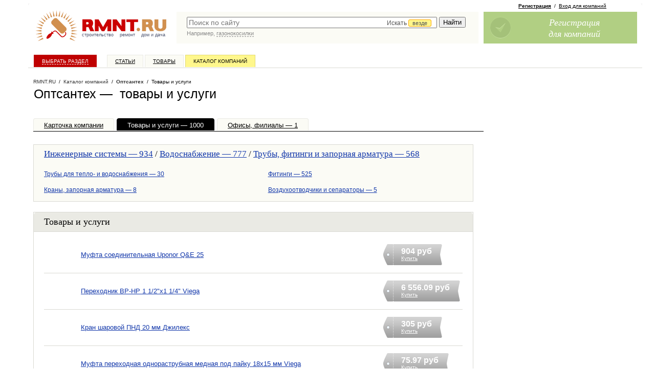

--- FILE ---
content_type: text/html; charset=windows-1251
request_url: https://www.rmnt.ru/firms/id_114357/offers/?category=574&orderby=date&sort=asc&currency=RUB&P=400
body_size: 40480
content:
<!DOCTYPE HTML PUBLIC  "-//W3C//DTD HTML 4.01 Transitional//EN" "http://www.w3.org/TR/html4/loose.dtd">

<html>
<head>
<meta name="yandex-verification" content="db78f949584cbc3a" />
<meta property="fb:pages" content="218491114866174" />



<title>Оптсантех | товары и услуги — Rmnt.ru</title>
<meta content="text/html; charset=windows-1251" http-equiv="Content-Type" />

<meta name="description" content="Ремонт, строительство, дизайн интерьера на RMNT.RU – товары и услуги компании Оптсантех." />
<meta name="viewport" content="width=device-width, initial-scale=1">


<link rel="shortcut icon" href="/favicon.ico" type="image/x-icon">

<link rel="stylesheet" type="text/css" href="/css/style.css?1666343834">
<link rel="stylesheet" type="text/css" href="/i/new-style.css?1676316240">

<link href="/rss/" rel="alternate" type="application/rss+xml" title="RMNT.RU - Статьи по строительству и ремонту" />










<script type="text/javascript" src="/js/cache/024c0d8ee610f0c9f8e272f96bcf0c94.js?1688450550" charset="utf-8"></script>




<!-- PR Sape -->
<script type="text/javascript"><!--
var _acic={dataProvider:10};(function(){var e=document.createElement("script");e.type="text/javascript";e.async=true;e.src="https://www.acint.net/aci.js";var t=document.getElementsByTagName("script")[0];t.parentNode.insertBefore(e,t)})()
//--></script>





<script>
  (function(i,s,o,g,r,a,m) {
  i['GoogleAnalyticsObject']=r;i[r]=i[r]||function() {(i[r].q=i[r].q||[]).push(arguments)},i[r].l=1*new Date();a=s.createElement(o),
  m=s.getElementsByTagName(o)[0];a.async=1;a.src=g;m.parentNode.insertBefore(a,m)
  })(window,document,'script','//www.google-analytics.com/analytics.js','ga');

  ga('create', 'UA-3792794-10', 'auto');
  ga('require', 'displayfeatures');
  ga('send', 'pageview');

</script>





<!-- Facebook Pixel Code -->
<script>
!function(f,b,e,v,n,t,s){if(f.fbq)return;n=f.fbq=function(){n.callMethod?
n.callMethod.apply(n,arguments):n.queue.push(arguments)};if(!f._fbq)f._fbq=n;
n.push=n;n.loaded=!0;n.version='2.0';n.queue=[];t=b.createElement(e);t.async=!0;
t.src=v;s=b.getElementsByTagName(e)[0];s.parentNode.insertBefore(t,s)}(window,
document,'script','https://connect.facebook.net/en_US/fbevents.js');
fbq('init', '193945404398906');
fbq('track', 'PageView');
</script>
<noscript><img height="1" width="1" style="display:none"
src="https://www.facebook.com/tr?id=193945404398906&ev=PageView&noscript=1"
/></noscript>
<!-- DO NOT MODIFY -->
<!-- End Facebook Pixel Code -->

<script async src="https://www.googletagmanager.com/gtag/js?id=G-0GQ4S7T5CP"></script>
<script>
  window.dataLayer = window.dataLayer || [];
  function gtag(){dataLayer.push(arguments);}
  gtag('js', new Date());
  gtag('config', 'G-0GQ4S7T5CP');
</script>

<script type="text/javascript">
rmntBanner.debug = false;
rmntBanner.metka="utm_source=rmnt&utm_medium=banner";
</script>

</head>





<body id="pp-firms:offers" class="req-firms">


<div id="fb-root"></div>
<script>(function(d, s, id) {
  var js, fjs = d.getElementsByTagName(s)[0];
  if (d.getElementById(id)) return;
  js = d.createElement(s); js.id = id;
  js.src = "//connect.facebook.net/ru_RU/all.js#xfbml=1&appId=179770962083635";
  fjs.parentNode.insertBefore(js, fjs);
}(document, 'script', 'facebook-jssdk'));</script>

<!--LiveInternet counter--><script type="text/javascript"><!--
new Image().src = "//counter.yadro.ru/hit;rmnt?r"+
escape(document.referrer)+((typeof(screen)=="undefined")?"":
";s"+screen.width+"*"+screen.height+"*"+(screen.colorDepth?
screen.colorDepth:screen.pixelDepth))+";u"+escape(document.URL)+
";h"+escape(document.title.substring(0,80))+
";"+Math.random();//--></script><!--/LiveInternet-->

<!-- Yandex.Metrika counter -->
<script type="text/javascript" >
   (function(m,e,t,r,i,k,a){m[i]=m[i]||function(){(m[i].a=m[i].a||[]).push(arguments)};
   m[i].l=1*new Date();k=e.createElement(t),a=e.getElementsByTagName(t)[0],k.async=1,k.src=r,a.parentNode.insertBefore(k,a)})
   (window, document, "script", "https://mc.yandex.ru/metrika/tag.js", "ym");

   ym(26301036, "init", {
        clickmap:true,
        trackLinks:true,
        accurateTrackBounce:true,
        webvisor:true
   });
</script>
<noscript><div><img src="https://mc.yandex.ru/watch/26301036" style="position:absolute; left:-9999px;" alt="" /></div></noscript>
<!-- /Yandex.Metrika counter -->

<!-- MEMBER-TOPMENU-START -->








<!-- MEMBER-TOPMENU-END -->


<div id="page-wrapper">

<div id="page-wrapper-container"> <!-- page-wrapper -->

<div id="page-wrapper2" style="position: relative; width: 100%;">

<!-- sticky --><div id="poster-top">
<!--   -->
<div class="sticky-cont">

<div class="toggle-by-scroll">
<div scroll-hide="3000">

<div>

<div class="cont">



</div>

</div>

</div>
</div>

<!-- /sticky -->

</div></div>

<div id="header-wrapper">
<div id="logo">
<a href="/"><img src="/i/logo_new.gif" width="265" height="70" alt="Строительный портал RMNT.RU - ремонт, строительство, недвижимость, дизайн интерьера."></a>
<div class="logo-text"><a href="/country.htm">строительство</a>&nbsp;&nbsp;&nbsp;&nbsp;<a href="/instrument.htm">ремонт</a>&nbsp;&nbsp;&nbsp;&nbsp;<a href="/country.htm">дом&nbsp;и&nbsp;дача</a></div>
</div>
<div id="rr-search">
<link rel="stylesheet" href="//code.jquery.com/ui/1.10.3/themes/smoothness/jquery-ui.css" />
<style>
.ui-menu .ui-menu-item a {text-align:left}
</style>
<script>
$(document).ready(function() {
    var data = [];
$('#panel .category-panel li a').each(function(){
data.push({'label':$(this).text(), 'value':$(this).attr('href')});
});
    $("#quick-search-input").autocomplete({
        source: data,
        delay: 500,
        minLength: 2,
        select: function( event, ui ) {
            window.location = ui.item.value;
            $( "#quick-search-input" ).val( ui.item.label );
            return false;
        },
        focus: function( event, ui ) {
             $( "#quick-search-input" ).val( ui.item.label );
             return false;
        }
    });
});
</script>

<style type="text/css">
#quick-search-input {
    width:67%; 
    padding-right: 33%;
}
.catchoice {
    position:absolute; 
    right: 0; 
    top: 3px;
    display:none;
}
.catchoice > span {
    color: #555555; 
    cursor: pointer; 
    display: inline-block; 
    font-size: 12px; 
    height: 19px; 
    padding: 0 5px; 
}
.catchoice > span .caret{
    margin-top: 6px;
}
.catchoice .where {
    border: 1px solid orange;
    background: #FFF78C;
    border-radius: 3px 3px 3px 3px;
    font-size: 11px;
    padding: 0 7px;
    position: relative;
    top: -1px;
}
.sectionselect {
    position:absolute; 
    top: 20px; 
    right: -2px; 
    display:none; 
    background: #fff; 
    border: 1px solid #ddd; 
    border-radius: 2px;
    color:#555; 
    list-style-type: none; 
    /*width:676px;*/
    height:24px;
    overflow: hidden;
}
@media all and (-webkit-min-device-pixel-ratio:0) {
    .catchoice {
        top: 5px;
    }
    .catchoice .where {
        top: 0;
    }
    .sectionselect {
        /*width:705px;*/
        top:23px;
    }
}
.sectionselect ul {
    position:relative;
    display:none;
    margin:0;
    padding:0 0 0 3px;
    left: 692px;
}
.sectionselect li {
    padding: 5px 3px;
    display: inline-block;
    font-size: 11px;
}
.sectionselect li a {
    text-decoration:none;
    color:#555;
    border-bottom: 1px dashed #555;
}
.sectionselect li.current a {
    border-bottom: none;
    color:#000;
}
</style>
<script>
$(document).ready(function() {
   
    $('.catchoice > span').click(function(){
        if ($('.sectionselect').is(':visible'))
        {
            $('.sectionselect ul').removeAttr('style').hide();
            $('.sectionselect').hide();
        }
        else
        {
            $('.sectionselect').slideDown(0, function(){
                $('.sectionselect ul').show().animate({'left':0});});
        }
    });
    
    $('.sectionselect li a').on('click', function(){
        $(this).parent().siblings('.current').removeClass('current');
        $(this).parent().addClass('current');
        $('.catchoice .where').text($(this).text());
        $('.catchoice input[name=section]').val($(this).attr('href'));
        $(this).parents('ul').hide();
        $('.sectionselect ul').removeAttr('style').hide();
        $('.sectionselect').hide();
        return false;
    });

    $('.sectionselect li a[href='+$('.catchoice input[name=section]').val()+']').click();
    $('.catchoice').show();
    
 })   
</script>

<form action="https://www.rmnt.ru/search/" method="get">
<TABLE cellspacing="0" width="100%">
<tr><td style="color:#fff; width:100%; padding: 0 0 0 20px;" valign="top">
<div style="position:relative;">


<input type="text" value="" name="query" class="search" id="quick-search-input" placeholder="Поиск по сайту"  />


<div class="catchoice">
    <span><span class="section">Искать <span class="where">везде</span></span> <span class="caret"></span></span>
    <input type="hidden" name="section" value="" />
</div>

<div class="sectionselect">
    <ul>
        <li><a href="">везде</a></li>
        <li><a href="firms_offers">в товарах</a></li>
        <li><a href="firms">в компаниях</a></li>
        <li><a href="story">в статьях</a></li>
        <li><a href="docs">в документах</a></li>
        <li><a href="expo">в выставках</a></li>
    </ul>
</div>

</div>
</td>
<td style="padding: 0 20px 0 5px;" valign="top">
<input style="margin-left:5px; margin-right:5px;" type="submit" value="Найти"  />
</td>
</tr>

<tr><td style="color:#fff; padding: 0 20px" valign="top" colspan="2">

<div class="search-hint">
<script type="text/javascript"><!--
write_script('/i/search_hints.js', '1d')
//--></script>
</div>

</td></tr>

</TABLE>
</form>
</div>

<div id="join-block">

 
<!-- join -->

<div class="rr-join-links">
<a href="/register/" class="adv" onclick="yaCounter26301036.reachGoal('feedback');"><b>Регистрация</b></a>&nbsp;&nbsp;/&nbsp;&nbsp;<a href="/login/">Вход для компаний</a>
</div>

<a class="rr-join rr-join-ico1" href="/register/" onclick="yaCounter26301036.reachGoal('feedback');">
<span class="rr-join-text">
Регистрация<br/>
для компаний<br/>
</span>
</a>

<!-- / join -->
 


 


 


</div>

</div>


<!-- sticky --><div id="top-menu-sticky"><div class="sticky-cont">

<div id="top-menu" onclick="ga('send', 'pageview', '/goal/menu');">
<div class="rr-top-menu">
<ul class="z">


<li class="rr-top-menu-index"><a href="/">Выбрать раздел</a></li>
<li class="rr-top-menu-story"><a href="/story/">Статьи</a></li>
<li class="rr-top-menu-catalog"><a href="/catalog/">Товары</a></li>
<li class="rr-top-menu-firms"><a href="/firms/">Каталог компаний</a></li>

</ul>
</div>
</div>

</div></div><!-- /sticky -->

<div id="columns-wrapper" class="z"> <!-- columns-wrapper -->


<style>
#page-wrapper-container {
margin-left: 30px;
}
</style>



<div id="content-wrapper">

<div id="content"><div class="column"> <!-- content -->



<div class="new-path"><div class="new-path-content">
<a href="/">RMNT.RU</a>&nbsp;&nbsp;/&nbsp;&nbsp;<a href="/firms/">Каталог компаний</a>&nbsp;&nbsp;/&nbsp;&nbsp;<a href="/firms/id_114357/" class="current">Оптсантех</a>&nbsp;&nbsp;/&nbsp;&nbsp;Товары и услуги
</div></div>















<div class="text-area">

<!-- header area -->
<div class="new-header-area bottom-margined-half">

<h1>





Оптсантех&nbsp;&mdash;&nbsp&nbsp;товары и услуги



</h1>

</div>
<!-- / header area -->



<div class="new-yd bg-yd bottom-margined">


</div>

<div class="rr-inner-menu">
<ul class="z">

<li ><a href="/firms/id_114357/">Карточка компании</a></li>




<li  class="active"><a href="https://www.rmnt.ru/firms/id_114357/offers/">Товары&nbsp;и&nbsp;услуги&nbsp;&mdash;&nbsp;1000</a></li>





<li ><a href="https://www.rmnt.ru/firms/id_114357/offices/">Офисы,&nbsp;филиалы&nbsp;&mdash;&nbsp;1</a></li>











</ul>
</div>








<div class="text-area-block rr-stats bottom-margined">


<h3>




 <a href="/firms/id_114357/offers/?orderby=date&amp;sort=asc&amp;currency=RUB&amp;category=693" class="active">Инженерные системы&nbsp;&mdash;&nbsp;934</a>








 /  <a href="/firms/id_114357/offers/?orderby=date&amp;sort=asc&amp;currency=RUB&amp;category=571" class="active">Водоснабжение&nbsp;&mdash;&nbsp;777</a>








 /  <a href="/firms/id_114357/offers/?orderby=date&amp;sort=asc&amp;currency=RUB&amp;category=574" class="active">Трубы, фитинги и запорная арматура&nbsp;&mdash;&nbsp;568</a>





</h3>



<div class="two-cols z">

<div class="col1"><div class="inner-col1"><ul>
<li><a href="/firms/id_114357/offers/?orderby=date&amp;sort=asc&amp;currency=RUB&amp;category=2083" class="stats-link">Трубы для тепло- и водоснабжения&nbsp;&mdash;&nbsp;30</a></li>

<li><a href="/firms/id_114357/offers/?orderby=date&amp;sort=asc&amp;currency=RUB&amp;category=2089" class="stats-link">Краны, запорная арматура&nbsp;&mdash;&nbsp;8</a></li>
</ul></div></div><div class="col2"><div class="inner-col2"><ul>
<li><a href="/firms/id_114357/offers/?orderby=date&amp;sort=asc&amp;currency=RUB&amp;category=2094" class="stats-link">Фитинги&nbsp;&mdash;&nbsp;525</a></li>

<li><a href="/firms/id_114357/offers/?orderby=date&amp;sort=asc&amp;currency=RUB&amp;category=2100" class="stats-link">Воздухоотводчики и сепараторы&nbsp;&mdash;&nbsp;5</a></li>
</ul></div></div>

</div>

</div>









<!-- div class="two-cols z">
<div class="col1">
</div>
<div class="col2 right-position">
<h1><span class="small-light">Сортировка&nbsp;&nbsp;/&nbsp;&nbsp;<a href="/firms/id_114357/offers/?category=574&amp;currency=RUB&amp;orderby=price">Цена</a></h1>
</div>
</div -->

<div class="text-area-block bottom-margined">
<h2>Товары и услуги</h2>
<div class="rr-table-list">
<table>










<!-- offer -->
<tr>
<td>


<a href="/catalog/water_tubes_fitting/2009883.htm" title="Муфта соединительная Uponor Q&amp;amp;E 25"><img src="/i/t.gif" style="width:50px; height: 50px;" alt="Муфта соединительная Uponor Q&amp;E 25" /></a>

</td>
<td>
<a href="/catalog/water_tubes_fitting/2009883.htm" title="Муфта соединительная Uponor Q &amp; E O25 предназначена для установки систем водоснабжения и отопления. Основное предназначение - в технике соединения труб диаметром 25 мм, обеспечивая полное отсутствие попадания кислорода и появление коррозии на элементах. Изготавливается из полимера полифенилсульфон&#8230;">Муфта соединительная Uponor Q&amp;E 25</a>
</td>
<td>


<a href="/catalog/water_tubes_fitting/2009883.htm#order" class="price-sm">
<i class="price-1"></i>

<div class="price-block">
<div class="price-digits" title="">904&nbsp;руб</div>
<div class="price-text">Купить</div>
</div>

<i class="price-2"></i>
</a>


</td>
</tr>

<!-- / offer -->












<!-- offer -->
<tr>
<td>


<a href="/catalog/water_tubes_fitting/2009842.htm" title="Переходник ВР-НР 1 1/2&amp;quot;х1 1/4&amp;quot; Viega"><img src="/i/t.gif" style="width:50px; height: 50px;" alt="Переходник ВР-НР 1 1/2&quot;х1 1/4&quot; Viega" /></a>

</td>
<td>
<a href="/catalog/water_tubes_fitting/2009842.htm" title="Известная и проверенная на практике бронза фирмы Viega уже в течение многих лет соответствует высоким требованиям и нормам государственных и международных стандартов.Содержание таких тяжелых металлов, как никель и свинец в бронзовых удлинителях и резьбовых фитингах Viega значительно ниже установленных&#8230;">Переходник ВР-НР 1 1/2&quot;х1 1/4&quot; Viega</a>
</td>
<td>


<a href="/catalog/water_tubes_fitting/2009842.htm#order" class="price-sm">
<i class="price-1"></i>

<div class="price-block">
<div class="price-digits" title="">6&nbsp;556.09&nbsp;руб</div>
<div class="price-text">Купить</div>
</div>

<i class="price-2"></i>
</a>


</td>
</tr>

<!-- / offer -->












<!-- offer -->
<tr>
<td>


<a href="/catalog/water_tubes_fitting/2009035.htm" title="Кран шаровой ПНД 20 мм Джилекс"><img src="/i/t.gif" style="width:50px; height: 50px;" alt="Кран шаровой ПНД 20 мм Джилекс" /></a>

</td>
<td>
<a href="/catalog/water_tubes_fitting/2009035.htm" title="Кран шаровой ПНД Джилекс предназначен для максимально точного управления водяного потока. Полимерная продукция отвечает отечественным нормам безопасности, отличается высокими эксплуатационными параметрами, прочностью, надежностью. Материал изделий полностью безопасен для систем питьевого водоснабжения.Более&#8230;">Кран шаровой ПНД 20 мм Джилекс</a>
</td>
<td>


<a href="/catalog/water_tubes_fitting/2009035.htm#order" class="price-sm">
<i class="price-1"></i>

<div class="price-block">
<div class="price-digits" title="">305&nbsp;руб</div>
<div class="price-text">Купить</div>
</div>

<i class="price-2"></i>
</a>


</td>
</tr>

<!-- / offer -->












<!-- offer -->
<tr>
<td>


<a href="/catalog/water_tubes_fitting/2009096.htm" title="Муфта переходная однораструбная медная под пайку 18х15 мм Viega"><img src="/i/t.gif" style="width:50px; height: 50px;" alt="Муфта переходная однораструбная медная под пайку 18х15 мм Viega" /></a>

</td>
<td>
<a href="/catalog/water_tubes_fitting/2009096.htm" title="Медные трубы и фитинги являются универсальным конструкционным материалом прииспользовании их в различных технических установках, в том числе всистемах холодного и горячего водоснабжения, водяного отопления,кондиционирования воздуха и газоснабжения.Трубы медные нашли очень широкоеприменение в большинстве&#8230;">Муфта переходная однораструбная медная под пайку 18х15 мм Viega</a>
</td>
<td>


<a href="/catalog/water_tubes_fitting/2009096.htm#order" class="price-sm">
<i class="price-1"></i>

<div class="price-block">
<div class="price-digits" title="">75.97&nbsp;руб</div>
<div class="price-text">Купить</div>
</div>

<i class="price-2"></i>
</a>


</td>
</tr>

<!-- / offer -->












<!-- offer -->
<tr>
<td>


<a href="/catalog/water_tubes_fitting/2009455.htm" title="Муфта ВР под пайку 42х1 1/2&amp;quot; Viega"><img src="/i/t.gif" style="width:50px; height: 50px;" alt="Муфта ВР под пайку 42х1 1/2&quot; Viega" /></a>

</td>
<td>
<a href="/catalog/water_tubes_fitting/2009455.htm" title="Медные трубы и фитинги являются универсальным конструкционным материалом прииспользовании их в различных технических установках, в том числе всистемах холодного и горячего водоснабжения, водяного отопления,кондиционирования воздуха и газоснабжения.Бронзовые муфты с внутренней резьбой Viega необходимы&#8230;">Муфта ВР под пайку 42х1 1/2&quot; Viega</a>
</td>
<td>


<a href="/catalog/water_tubes_fitting/2009455.htm#order" class="price-sm">
<i class="price-1"></i>

<div class="price-block">
<div class="price-digits" title="">2&nbsp;010.22&nbsp;руб</div>
<div class="price-text">Купить</div>
</div>

<i class="price-2"></i>
</a>


</td>
</tr>

<!-- / offer -->












<!-- offer -->
<tr>
<td>


<a href="/catalog/water_tubes_fitting/2009341.htm" title="Сгон угловой ВР медный под пайку 28х1&amp;quot; Viega"><img src="/i/t.gif" style="width:50px; height: 50px;" alt="Сгон угловой ВР медный под пайку 28х1&quot; Viega" /></a>

</td>
<td>
<a href="/catalog/water_tubes_fitting/2009341.htm" title="Медные трубы и фитинги являются универсальным конструкционным материалом прииспользовании их в различных технических установках, в том числе всистемах холодного и горячего водоснабжения, водяного отопления,кондиционирования воздуха и газоснабжения.Бронзовые угловые сгоны ВР с конусным уплотнением Viega&#8230;">Сгон угловой ВР медный под пайку 28х1&quot; Viega</a>
</td>
<td>


<a href="/catalog/water_tubes_fitting/2009341.htm#order" class="price-sm">
<i class="price-1"></i>

<div class="price-block">
<div class="price-digits" title="">3&nbsp;182.44&nbsp;руб</div>
<div class="price-text">Купить</div>
</div>

<i class="price-2"></i>
</a>


</td>
</tr>

<!-- / offer -->












<!-- offer -->
<tr>
<td>


<a href="/catalog/water_tubes_fitting/2009764.htm" title="Ниппель 2&amp;quot; НР Viega"><img src="/i/t.gif" style="width:50px; height: 50px;" alt="Ниппель 2&quot; НР Viega" /></a>

</td>
<td>
<a href="/catalog/water_tubes_fitting/2009764.htm" title="Известная и проверенная на практике бронза фирмы Viega уже в течение многих лет соответствует высоким требованиям и нормам государственных и международных стандартов.Содержание таких тяжелых металлов, как никель и свинец в бронзовых удлинителях и резьбовых фитингах Viega значительно ниже установленных&#8230;">Ниппель 2&quot; НР Viega</a>
</td>
<td>


<a href="/catalog/water_tubes_fitting/2009764.htm#order" class="price-sm">
<i class="price-1"></i>

<div class="price-block">
<div class="price-digits" title="">2&nbsp;789.28&nbsp;руб</div>
<div class="price-text">Купить</div>
</div>

<i class="price-2"></i>
</a>


</td>
</tr>

<!-- / offer -->












<!-- offer -->
<tr>
<td>


<a href="/catalog/water_tubes_fitting/2009732.htm" title="Муфта переходная Viega 1&amp;quot;х3/4&amp;quot; ВР"><img src="/i/t.gif" style="width:50px; height: 50px;" alt="Муфта переходная Viega 1&quot;х3/4&quot; ВР" /></a>

</td>
<td>
<a href="/catalog/water_tubes_fitting/2009732.htm" title="Известная и проверенная на практике бронза фирмы Viega уже в течение многих лет соответствует высоким требованиям и нормам государственных и международных стандартов.Содержание таких тяжелых металлов, как никель и свинец в бронзовых удлинителях и резьбовых фитингах Viega значительно ниже установленных&#8230;">Муфта переходная Viega 1&quot;х3/4&quot; ВР</a>
</td>
<td>


<a href="/catalog/water_tubes_fitting/2009732.htm#order" class="price-sm">
<i class="price-1"></i>

<div class="price-block">
<div class="price-digits" title="">772.90&nbsp;руб</div>
<div class="price-text">Купить</div>
</div>

<i class="price-2"></i>
</a>


</td>
</tr>

<!-- / offer -->












<!-- offer -->
<tr>
<td>


<a href="/catalog/water_tubes_fitting/2009750.htm" title="Ниппель 3/4&amp;quot; НР Viega"><img src="/i/t.gif" style="width:50px; height: 50px;" alt="Ниппель 3/4&quot; НР Viega" /></a>

</td>
<td>
<a href="/catalog/water_tubes_fitting/2009750.htm" title="Известная и проверенная на практике бронза фирмы Viega уже в течение многих лет соответствует высоким требованиям и нормам государственных и международных стандартов.Содержание таких тяжелых металлов, как никель и свинец в бронзовых удлинителях и резьбовых фитингах Viega значительно ниже установленных&#8230;">Ниппель 3/4&quot; НР Viega</a>
</td>
<td>


<a href="/catalog/water_tubes_fitting/2009750.htm#order" class="price-sm">
<i class="price-1"></i>

<div class="price-block">
<div class="price-digits" title="">388.29&nbsp;руб</div>
<div class="price-text">Купить</div>
</div>

<i class="price-2"></i>
</a>


</td>
</tr>

<!-- / offer -->












<!-- offer -->
<tr>
<td>


<a href="/catalog/water_tubes_fitting/2009581.htm" title="Муфта ВР под пайку 54х2&amp;quot; Viega"><img src="/i/t.gif" style="width:50px; height: 50px;" alt="Муфта ВР под пайку 54х2&quot; Viega" /></a>

</td>
<td>
<a href="/catalog/water_tubes_fitting/2009581.htm" title="Медные трубы и фитинги являются универсальным конструкционным материалом прииспользовании их в различных технических установках, в том числе всистемах холодного и горячего водоснабжения, водяного отопления,кондиционирования воздуха и газоснабжения.Бронзовые муфты с внутренней резьбой Viega необходимы&#8230;">Муфта ВР под пайку 54х2&quot; Viega</a>
</td>
<td>


<a href="/catalog/water_tubes_fitting/2009581.htm#order" class="price-sm">
<i class="price-1"></i>

<div class="price-block">
<div class="price-digits" title="">3&nbsp;506.18&nbsp;руб</div>
<div class="price-text">Купить</div>
</div>

<i class="price-2"></i>
</a>


</td>
</tr>

<!-- / offer -->












<!-- offer -->
<tr>
<td>


<a href="/catalog/water_tubes_fitting/2009633.htm" title="Муфта полипропиленовая комбинированная НР 40х1 1/4&amp;quot; PPR FV"><img src="/i/t.gif" style="width:50px; height: 50px;" alt="Муфта полипропиленовая комбинированная НР 40х1 1/4&quot; PPR FV" /></a>

</td>
<td>
<a href="/catalog/water_tubes_fitting/2009633.htm" title="Полипропиленовые фитинги FV- Plast&nbsp;&mdash; это современный продукт на рынке, производимый из качественного сырья PPR, обеспечивающего фитингам и трубам высокую гигиеническую безопасность и дешевое обслуживание. К преимуществам использования данного товара можно отнести следующие факторы: устойчивость&#8230;">Муфта полипропиленовая комбинированная НР 40х1 1/4&quot; PPR FV</a>
</td>
<td>


<a href="/catalog/water_tubes_fitting/2009633.htm#order" class="price-sm">
<i class="price-1"></i>

<div class="price-block">
<div class="price-digits" title="">1&nbsp;229.55&nbsp;руб</div>
<div class="price-text">Купить</div>
</div>

<i class="price-2"></i>
</a>


</td>
</tr>

<!-- / offer -->












<!-- offer -->
<tr>
<td>


<a href="/catalog/water_tubes_fitting/2009225.htm" title="Сгон НР под пайку 35х1 1/4&amp;quot; с конусным уплотнением Viega"><img src="/i/t.gif" style="width:50px; height: 50px;" alt="Сгон НР под пайку 35х1 1/4&quot; с конусным уплотнением Viega" /></a>

</td>
<td>
<a href="/catalog/water_tubes_fitting/2009225.htm" title="Медные трубы и фитинги являются универсальным конструкционным материалом прииспользовании их в различных технических установках, в том числе всистемах холодного и горячего водоснабжения, водяного отопления,кондиционирования воздуха и газоснабжения.Бронзовые сгоны НР с конусным уплотнением Viega необходимы&#8230;">Сгон НР под пайку 35х1 1/4&quot; с конусным уплотнением Viega</a>
</td>
<td>


<a href="/catalog/water_tubes_fitting/2009225.htm#order" class="price-sm">
<i class="price-1"></i>

<div class="price-block">
<div class="price-digits" title="">3&nbsp;578.10&nbsp;руб</div>
<div class="price-text">Купить</div>
</div>

<i class="price-2"></i>
</a>


</td>
</tr>

<!-- / offer -->












<!-- offer -->
<tr>
<td>


<a href="/catalog/water_tubes_fitting/2009871.htm" title="Муфта соединительная Uponor Q&amp;amp;E 32"><img src="/i/t.gif" style="width:50px; height: 50px;" alt="Муфта соединительная Uponor Q&amp;E 32" /></a>

</td>
<td>
<a href="/catalog/water_tubes_fitting/2009871.htm" title="Муфта соединительная Uponor Q &amp; E O32 предназначена для установки систем водоснабжения и отопления. Основное предназначение - в технике соединения труб диаметром 32 мм, обеспечивая полное отсутствие попадания кислорода и появление коррозии на элементах. Изготавливается из полимера полифенилсульфон&#8230;">Муфта соединительная Uponor Q&amp;E 32</a>
</td>
<td>


<a href="/catalog/water_tubes_fitting/2009871.htm#order" class="price-sm">
<i class="price-1"></i>

<div class="price-block">
<div class="price-digits" title="">1&nbsp;498&nbsp;руб</div>
<div class="price-text">Купить</div>
</div>

<i class="price-2"></i>
</a>


</td>
</tr>

<!-- / offer -->












<!-- offer -->
<tr>
<td>


<a href="/catalog/water_tubes_fitting/2009079.htm" title="Муфта НР под пайку 15х1/2&amp;quot; Viega"><img src="/i/t.gif" style="width:50px; height: 50px;" alt="Муфта НР под пайку 15х1/2&quot; Viega" /></a>

</td>
<td>
<a href="/catalog/water_tubes_fitting/2009079.htm" title="Медные трубы и фитинги являются универсальным конструкционным материалом прииспользовании их в различных технических установках, в том числе всистемах холодного и горячего водоснабжения, водяного отопления,кондиционирования воздуха и газоснабжения.Бронзовые муфты с наружной резьбой Viega необходимы при&#8230;">Муфта НР под пайку 15х1/2&quot; Viega</a>
</td>
<td>


<a href="/catalog/water_tubes_fitting/2009079.htm#order" class="price-sm">
<i class="price-1"></i>

<div class="price-block">
<div class="price-digits" title="">112.25&nbsp;руб</div>
<div class="price-text">Купить</div>
</div>

<i class="price-2"></i>
</a>


</td>
</tr>

<!-- / offer -->












<!-- offer -->
<tr>
<td>


<a href="/catalog/water_tubes_fitting/2009113.htm" title="Муфта ВР под пайку 18х1/2&amp;quot; Viega"><img src="/i/t.gif" style="width:50px; height: 50px;" alt="Муфта ВР под пайку 18х1/2&quot; Viega" /></a>

</td>
<td>
<a href="/catalog/water_tubes_fitting/2009113.htm" title="Медные трубы и фитинги являются универсальным конструкционным материалом прииспользовании их в различных технических установках, в том числе всистемах холодного и горячего водоснабжения, водяного отопления,кондиционирования воздуха и газоснабжения.Бронзовые муфты с внутренней резьбой Viega необходимы&#8230;">Муфта ВР под пайку 18х1/2&quot; Viega</a>
</td>
<td>


<a href="/catalog/water_tubes_fitting/2009113.htm#order" class="price-sm">
<i class="price-1"></i>

<div class="price-block">
<div class="price-digits" title="">226.47&nbsp;руб</div>
<div class="price-text">Купить</div>
</div>

<i class="price-2"></i>
</a>


</td>
</tr>

<!-- / offer -->












<!-- offer -->
<tr>
<td>


<a href="/catalog/water_tubes_valving_vent/2009617.htm" title="Клапан предохранительный ВВ для манометра 1/2&amp;quot; 3 бар Emmeti"><img src="/i/t.gif" style="width:50px; height: 50px;" alt="Клапан предохранительный ВВ для манометра 1/2&quot; 3 бар Emmeti" /></a>

</td>
<td>
<a href="/catalog/water_tubes_valving_vent/2009617.htm" title="Предохранительные клапаны (или клапаны избыточного давления)- это предохранительная арматура, выступающая в роли регуляторов в трубопроводной системе. Клапаны данного вида непрерывно изменяют поток рабочей среды при помощи дроссельного узла.Клапаны избыточного давления работают в экстремальных условиях&#8230;">Клапан предохранительный ВВ для манометра 1/2&quot; 3 бар Emmeti</a>
</td>
<td>


<a href="/catalog/water_tubes_valving_vent/2009617.htm#order" class="price-sm">
<i class="price-1"></i>

<div class="price-block">
<div class="price-digits" title="">751.80&nbsp;руб</div>
<div class="price-text">Купить</div>
</div>

<i class="price-2"></i>
</a>


</td>
</tr>

<!-- / offer -->












<!-- offer -->
<tr>
<td>


<a href="/catalog/water_tubes_fitting/2009136.htm" title="Сгон НР под пайку 22х3/4&amp;quot; с конусным уплотнением Viega"><img src="/i/t.gif" style="width:50px; height: 50px;" alt="Сгон НР под пайку 22х3/4&quot; с конусным уплотнением Viega" /></a>

</td>
<td>
<a href="/catalog/water_tubes_fitting/2009136.htm" title="Медные трубы и фитинги являются универсальным конструкционным материалом прииспользовании их в различных технических установках, в том числе всистемах холодного и горячего водоснабжения, водяного отопления,кондиционирования воздуха и газоснабжения.Бронзовые сгоны НР с конусным уплотнением Viega необходимы&#8230;">Сгон НР под пайку 22х3/4&quot; с конусным уплотнением Viega</a>
</td>
<td>


<a href="/catalog/water_tubes_fitting/2009136.htm#order" class="price-sm">
<i class="price-1"></i>

<div class="price-block">
<div class="price-digits" title="">796.85&nbsp;руб</div>
<div class="price-text">Купить</div>
</div>

<i class="price-2"></i>
</a>


</td>
</tr>

<!-- / offer -->












<!-- offer -->
<tr>
<td>


<a href="/catalog/water_tubes_fitting/2009237.htm" title="Муфта редукционная двухраструбная медная под пайку 35х22 мм Viega"><img src="/i/t.gif" style="width:50px; height: 50px;" alt="Муфта редукционная двухраструбная медная под пайку 35х22 мм Viega" /></a>

</td>
<td>
<a href="/catalog/water_tubes_fitting/2009237.htm" title="Медные трубы и фитинги являются универсальным конструкционным материалом прииспользовании их в различных технических установках, в том числе всистемах холодного и горячего водоснабжения, водяного отопления,кондиционирования воздуха и газоснабжения.Трубы медные нашли очень широкоеприменение в большинстве&#8230;">Муфта редукционная двухраструбная медная под пайку 35х22 мм Viega</a>
</td>
<td>


<a href="/catalog/water_tubes_fitting/2009237.htm#order" class="price-sm">
<i class="price-1"></i>

<div class="price-block">
<div class="price-digits" title="">1&nbsp;253.36&nbsp;руб</div>
<div class="price-text">Купить</div>
</div>

<i class="price-2"></i>
</a>


</td>
</tr>

<!-- / offer -->












<!-- offer -->
<tr>
<td>


<a href="/catalog/water_tubes_valving_vent/2009616.htm" title="Клапан предохранительный ВН 1/2&amp;quot; 6 бар Emmeti"><img src="/i/t.gif" style="width:50px; height: 50px;" alt="Клапан предохранительный ВН 1/2&quot; 6 бар Emmeti" /></a>

</td>
<td>
<a href="/catalog/water_tubes_valving_vent/2009616.htm" title="Предохранительные клапаны (или клапаны избыточного давления)- это предохранительная арматура, выступающая в роли регуляторов в трубопроводной системе. Клапаны данного вида непрерывно изменяют поток рабочей среды при помощи дроссельного узла.Клапаны избыточного давления работают в экстремальных условиях&#8230;">Клапан предохранительный ВН 1/2&quot; 6 бар Emmeti</a>
</td>
<td>


<a href="/catalog/water_tubes_valving_vent/2009616.htm#order" class="price-sm">
<i class="price-1"></i>

<div class="price-block">
<div class="price-digits" title="">709.80&nbsp;руб</div>
<div class="price-text">Купить</div>
</div>

<i class="price-2"></i>
</a>


</td>
</tr>

<!-- / offer -->












<!-- offer -->
<tr>
<td>


<a href="/catalog/water_tubes_fitting/2009498.htm" title="Крестовина медная под пайку 15 мм Viega"><img src="/i/t.gif" style="width:50px; height: 50px;" alt="Крестовина медная под пайку 15 мм Viega" /></a>

</td>
<td>
<a href="/catalog/water_tubes_fitting/2009498.htm" title="Медные трубы и фитинги являются универсальным конструкционным материалом при использовании их в различных технических установках, в том числе в системах холодного и горячего водоснабжения, водяного отопления, кондиционирования воздуха и газоснабжения.Трубы медные нашли очень широкое применение в большинстве&#8230;">Крестовина медная под пайку 15 мм Viega</a>
</td>
<td>


<a href="/catalog/water_tubes_fitting/2009498.htm#order" class="price-sm">
<i class="price-1"></i>

<div class="price-block">
<div class="price-digits" title="">1&nbsp;369.10&nbsp;руб</div>
<div class="price-text">Купить</div>
</div>

<i class="price-2"></i>
</a>


</td>
</tr>

<!-- / offer -->




</table>
</div>
</div>

<div class="paginate">

<a href="/firms/id_114357/offers/?category=574&amp;orderby=date&amp;sort=asc&amp;currency=RUB">&lt;&lt;</a>
<a href="/firms/id_114357/offers/?category=574&amp;orderby=date&amp;sort=asc&amp;currency=RUB&amp;P=380">&lt;</a>



<a href="/firms/id_114357/offers/?category=574&amp;orderby=date&amp;sort=asc&amp;currency=RUB&amp;P=360">19</a>



<a href="/firms/id_114357/offers/?category=574&amp;orderby=date&amp;sort=asc&amp;currency=RUB&amp;P=380">20</a>


<span>21</span>




<a href="/firms/id_114357/offers/?category=574&amp;orderby=date&amp;sort=asc&amp;currency=RUB&amp;P=420">22</a>



<a href="/firms/id_114357/offers/?category=574&amp;orderby=date&amp;sort=asc&amp;currency=RUB&amp;P=440">23</a>

<a href="/firms/id_114357/offers/?category=574&amp;orderby=date&amp;sort=asc&amp;currency=RUB&amp;P=420">&gt;</a>
<a href="/firms/id_114357/offers/?category=574&amp;orderby=date&amp;sort=asc&amp;currency=RUB&amp;P=560">&gt;&gt;</a>

</div>






<script type="text/javascript"><!--
write_script('/ajax/rmnt_special.php?category=', false);
//--></script>






















</div><!-- / text-area -->


<!-- rmnt-stats -->
<script type="text/javascript">
new Image().src = "/act/stats.php?firm_id=114357&type=offers&obj_id=&r=" + Math.random();
</script>








<div id="sticky-bound" style="height: 1px;"></div>

</div></div></div> <!-- /content -->



<div id="right-side"><div class="column"> <!-- right -->





<!-- sticky -->
<div class="sticky"><div class="sticky-cont">

<div><!-- toggle-start -->

<div>




</div>


</div><!-- toggle-end-->


</div></div>
<!-- /sticky -->

</div></div> <!-- /right -->




<script>
$(function() {



    $(window).scroll(function(){
        var scro = $(this).scrollTop();
        $dy = $(this).height() + scro - 470;
        if(scro > $(this).height()/2){$('.to-top').show().css({'top':$dy+'px'});}
        else
            $('.to-top').hide()
    });
});
</script>
<a class="to-top" href="#top" title="наверх"><span>&#8593;</span></a>
</div> <!-- columns-wrapper -->


<div id="footer"> <!-- footer -->

<TABLE border="0" cellspacing="0" cellpadding="0" width="100%" class="rr-footer-links-table">
<tr>
<td>&nbsp;</td>
<td width="24%" valign="top">
<div>&mdash;&nbsp;<a href="https://www.rmnt.ru/catalog/"><b>Строительный каталог</b></a></div>
<div>&mdash;&nbsp;<a href="https://www.rmnt.ru/firms/">Каталог строительных компаний</a></div>
<div>&mdash;&nbsp;<a href="https://www.rmnt.ru/offers/">Товары и услуги</a></div>
<div>&mdash;&nbsp;<a href="https://www.rmnt.ru/story/">Статьи и обзоры</a></div>
<div>&mdash;&nbsp;<a href="https://www.rmnt.ru/gallery/">Фотогалереи</a></div>
</td>
<td>&nbsp;</td>
<td width="24%" valign="top">
<div>&mdash;&nbsp;<a href="https://www.rmnt.ru/shops/">Магазины и рынки</a></div>
<div>&mdash;&nbsp;<a href="https://www.rmnt.ru/expo/">Выставки</a></div>
<div>&mdash;&nbsp;<a href="https://www.rmnt.ru/docs/">ГОСТы, СНИПы, СанПиНы</a></div>
<div>&mdash;&nbsp;<a href="https://www.rmnt.ru/news/">Новости недвижимости</a></div>
<div>&mdash;&nbsp;<a href="https://www.rmnt.ru/fnews/">Новости компаний</a></div>
</td>
<td>&nbsp;</td>
<td width="24%" valign="top">


<div>&mdash;&nbsp;<a href="https://www.rmnt.ru/polls/">Опросы</a></div>
<div>&mdash;&nbsp;<a href="https://www.rmnt.ru/glossary/">Словари терминов</a></div>
<div>&mdash;&nbsp;<a href="/rss/">Лента новостей RSS</a></div>
</td>
<td>&nbsp;</td>
<td width="24%" valign="top">




</td>
</tr>
</TABLE>

Copyright by RMNT.RU - информационная система по <a href="/" class="u">строительству, ремонту, недвижимости, дизайну интерьера</a>.

(c) 2002&mdash;2026

<p>

<a href="/map/">Карта сайта</a>
/ <a href="/privacy/">Политика конфиденциальности</a>




</p>

<br/>







<!-- sape -->
<script type="text/javascript">
<!--
var _acic={dataProvider:10};(function(){var e=document.createElement("script");e.type="text/javascript";e.async=true;e.src="https://www.acint.net/aci.js";var t=document.getElementsByTagName("script")[0];t.parentNode.insertBefore(e,t)})()
//-->
</script>
<!-- /sape -->





&copy; Все права на информационные материалы и публикации, размещенные на сайте RMNT.RU, принадлежат ООО "ВебКэб". Копирование, публикация и любое использование, в том числе переработка (рерайт) таких информационных материалов возможно исключительно после письменного разрешения ООО "ВебКэб". Администрация сайта не несет ответственности за информационные материалы, размещенные в разделах "Доска объявлений", и "Пресс-релизы", а также за пользовательские комментарии к информационным материалам и сообщения на форуме RMNT.RU.<br/>


<br/><br/>



</div> <!-- /footer -->

<div id="counters"> <!-- counters-->

<div style="text-align: center;">

<!--LiveInternet logo--><a href="//www.liveinternet.ru/click;rmnt"
target="_blank"><img src="//counter.yadro.ru/logo;rmnt?18.15"
title="LiveInternet: показано число просмотров за 24 часа, посетителей за 24 часа и за сегодня"
alt="" border="0" width="88" height="31"/></a><!--/LiveInternet-->

<!-- begin of Top100 code -->
<script id="top100Counter" type="text/javascript" src="//counter.rambler.ru/top100.jcn?1730116"></script>
<noscript>
<a href="//top100.rambler.ru/navi/1730116/">
<img src="//counter.rambler.ru/top100.cnt?1730116" alt="Rambler's Top100" border="0" />
</a>
</noscript>
<!-- end of Top100 code -->



</div>


</div> <!-- /counters -->

</div>

<i class="cc11"></i><i class="cc12"></i><i class="cc21"></i><i class="cc22"></i>
</div>
</div> <!-- /page-wrapper -->





<script type="text/javascript">
$(document).ready(function() {
    $('#category-main .search-form input').live('keyup',function(){
        var str = $(this).val();

        $('#category-main ul').find('ul.level-2, ul.level-3, li.hasChild').hide();
        $('#category-main ul li').find('li.open').removeClass('open');
        $('#category-main ul li').find('a.active').removeClass('active');

        if (str.length>1)
        {
            $('#category-main ul li a').each(function(){
                if ($(this).text().toLowerCase().indexOf(str.toLowerCase())!==-1)
                {
                    $(this).addClass('active').parents('li.hasChild').addClass('open').show().parent('ul').show()
                    $(this).addClass('active').parents('li.hasChild').children('ul').show().children('li').show();
                }
            })
        }
        else
        {
            $('#category-main ul').find('li.hasChild').show();
        }
        //$('#panel .category-panel > ul').removeClass('active current').children('li').removeClass('active current').children('a').removeClass('active current');
        //$('#panel .category-panel > ul li ul').removeClass('active current').children('li').removeClass('active current').children('a').removeClass('active current');
    })
})
</script>



<div id="category-main">
<a href="#" class="close">Закрыть</a>
<h2>Строительный каталог</h2>
<form class="search-form" action="https://www.rmnt.ru/search/">
  <input type="search" placeholder="поиск по каталогу" name="query">
  <button>Найти</button>
</form>
<ul>

<li><a href="/country.htm">Дом и дача, загородное строительство</a>
<ul>
<li><a href="/house.htm">Дома и коттеджи</a>
<ul>
<li><a href="/catalog/house_wood/">Деревянные дома из бруса и бревна</a>
<ul>
<li><a href="/catalog/house_wood_timber/">Дома из бруса</a>

</li>

<li><a href="/catalog/house_wood_profile/">Дома из профилированного бруса</a>

</li>

<li><a href="/catalog/house_wood_glued/">Дома из клееного бруса</a>

</li>

<li><a href="/catalog/house_wood_dry/">Дома из двустенного сухого бруса (сэндвич-панель)</a>

</li>

<li><a href="/catalog/house_wood_circle/">Дома из оцилиндрованного бревна</a>

</li>

<li><a href="/catalog/house_wood_uncircle/">Дома из неоцилиндрованного бревна</a>

</li>
</ul>
</li>

<li><a href="/catalog/house_woodframe/">Деревянные каркасно-щитовые дома</a>
<ul>
<li><a href="/catalog/house_woodframe_frame/">Каркасные дома</a>

</li>

<li><a href="/catalog/house_woodframe_sip/">Дома из SIP-панелей</a>

</li>

<li><a href="/catalog/house_woodframe_panel/">Каркасно-щитовые дома</a>

</li>
</ul>
</li>

<li><a href="/catalog/house_stone/">Каменные дома</a>
<ul>
<li><a href="/catalog/house_stone_block/">Блочные дома</a>
<ul>
<li><a href="/catalog/house_stone_block_gzbtn/">Дома из газобетонных блоков</a>

</li>

<li><a href="/catalog/house_stone_block_gsslct/">Дома из газосиликатного блока</a>

</li>

<li><a href="/catalog/house_stone_block_ceramic/">Дома из керамоблока</a>

</li>

<li><a href="/catalog/house_stone_block_foamblock/">Дома из пеноблока</a>

</li>
</ul>
</li>

<li><a href="/catalog/house_stone_brick/">Кирпичные дома</a>

</li>

<li><a href="/catalog/house_stone_mono/">Монолитные дома</a>

</li>

<li><a href="/catalog/house_stone_panel/">Панельные дома</a>

</li>
</ul>
</li>

<li><a href="/catalog/house_modular/">Модульные дома</a>

</li>

<li><a href="/catalog/house_project/">Проекты домов, коттеджей</a>
<ul>
<li><a href="/catalog/house_project_block/">Проекты блочных домов</a>

</li>

<li><a href="/catalog/house_project_wood/">Проекты деревянных домов</a>

</li>

<li><a href="/catalog/house_project_panel/">Проекты каркасных домов</a>

</li>

<li><a href="/catalog/house_project_bricks/">Проекты кирпичных домов</a>

</li>

<li><a href="/catalog/house_project_monolit/">Проекты монолитных домов</a>

</li>
</ul>
</li>

<li><a href="/catalog/service_projection_architecture/">Услуги по архитектурному проектированию зданий и сооружений</a>

</li>

<li><a href="/catalog/service_building/">Услуги по строительству домов и коттеджей</a>

</li>
</ul>
</li>

<li><a href="/sauna.htm">Бани и сауны</a>
<ul>
<li><a href="/catalog/sauna_makesauna/">Бани, сауны, парилки</a>

</li>

<li><a href="/catalog/sauna_homesauna/">Мини-сауны и парилки</a>

</li>

<li><a href="/catalog/sauna_accessory/">Аксессуары для бани</a>

</li>

<li><a href="/catalog/doors_sauna/">Двери для бани и сауны</a>

</li>

<li><a href="/catalog/fireplaces_sauna/">Печи и нагреватели для бани и сауны</a>

</li>

<li><a href="/catalog/light_sauna/">Светильники для бани и сауны</a>

</li>

<li><a href="/catalog/service_building_sauna/">Услуги по строительству бань и саун</a>

</li>
</ul>
</li>

<li><a href="/foundation.htm">Фундаменты</a>
<ul>
<li><a href="/catalog/foundation_screw/">Фундаментные винтовые сваи</a>

</li>

<li><a href="/catalog/service_building_foundation/">Услуги по возведению фундаментов</a>

</li>
</ul>
</li>

<li><a href="/fireplaces.htm">Печи и камины</a>
<ul>
<li><a href="/catalog/fireplaces_stoves/">Печи</a>
<ul>
<li><a href="/catalog/fireplaces_stoves_vapor/">Печи и нагреватели для бани и сауны</a>
<ul>
<li><a href="/catalog/fireplaces_stoves_vapor_kindler/">Печи и нагреватели для бани и сауны дровяные</a>

</li>

<li><a href="/catalog/fireplaces_stoves_vapor_electro/">Печи и нагреватели для бани и сауны электрические</a>

</li>

<li><a href="/catalog/fireplaces_stoves_vapor_gauze/">Печи и нагреватели для бани и сауны газовые</a>

</li>
</ul>
</li>

<li><a href="/catalog/fireplaces_stoves_cooking/">Варочные печи</a>

</li>

<li><a href="/catalog/fireplaces_stoves_warm/">Отопительные печи</a>
<ul>
<li><a href="/catalog/fireplaces_stoves_warm_castiron/">Чугунные печи</a>

</li>

<li><a href="/catalog/fireplaces_stoves_warm_steel/">Стальные печи</a>

</li>

<li><a href="/catalog/fireplaces_stoves_warm_ceramic/">Керамические печи</a>

</li>

<li><a href="/catalog/fireplaces_stoves_warm_storage/">Теплоаккумулирующие печи</a>

</li>

<li><a href="/catalog/fireplaces_stoves_warm_long/">Печи длительного горения</a>

</li>
</ul>
</li>

<li><a href="/catalog/fireplaces_stoves_portable/">Портативные печи</a>

</li>

<li><a href="/catalog/fireplaces_stoves_smoke/">Коптильные печи</a>

</li>

<li><a href="/catalog/fireplaces_stoves_stones/">Камни для печей</a>

</li>

<li><a href="/catalog/fireplaces_stoves_components/">Комплектующие для печей</a>

</li>
</ul>
</li>

<li><a href="/catalog/fireplaces_fire/">Камины</a>
<ul>
<li><a href="/catalog/fireplaces_fire_set/">Каминные комплекты</a>

</li>

<li><a href="/catalog/fireplaces_fire_chamber/">Каминные топки и кассеты</a>
<ul>
<li><a href="/catalog/fireplaces_fire_chamber_logs/">Топки для дровяных каминов</a>

</li>

<li><a href="/catalog/fireplaces_fire_chamber_gauze/">Топки для газовых каминов</a>

</li>

<li><a href="/catalog/fireplaces_fire_chamber_bio/">Топки для биокаминов</a>

</li>

<li><a href="/catalog/fireplaces_fire_chamber_elect/">Электротопки</a>

</li>
</ul>
</li>

<li><a href="/catalog/fireplaces_fire_bio/">Биокамины</a>

</li>

<li><a href="/catalog/fireplaces_fire_electro/">Электрокамины</a>

</li>
</ul>
</li>

<li><a href="/catalog/fireplaces_flue/">Дымоходы</a>
<ul>
<li><a href="/catalog/fireplaces_flue_chimney/">Трубы дымохода</a>

</li>

<li><a href="/catalog/fireplaces_flue_fixac/">Крепеж и аксессуары для дымохода</a>

</li>

<li><a href="/catalog/fireplaces_flue_roofslab/">Проходы кровли и перекрытий</a>

</li>
</ul>
</li>

<li><a href="/catalog/fireplaces_covering/">Облицовка для печей и каминов</a>

</li>

<li><a href="/catalog/fireplaces_portal/">Порталы</a>

</li>

<li><a href="/catalog/fireplaces_accessories/">Аксессуары для печей и каминов</a>

</li>

<li><a href="/catalog/heating_ovenfuel/">Топливо для каминов и печей</a>

</li>

<li><a href="/catalog/service_renovation_mounting_fireplaces/">Услуги по ремонту дымоходов, печей, каминов</a>

</li>

<li><a href="/catalog/service_building_fireplaces/">Услуги по строительству печей, барбекю и каминов</a>

</li>
</ul>
</li>

<li><a href="/stairs.htm">Лестницы</a>
<ul>
<li><a href="/catalog/stairs_wd/">Деревянные лестницы</a>

</li>

<li><a href="/catalog/stairs_mtl/">Металлические лестницы</a>

</li>

<li><a href="/catalog/stairs_screw/">Винтовые лестницы</a>

</li>

<li><a href="/catalog/stairs_big/">Маршевые лестницы</a>

</li>

<li><a href="/catalog/stairs_attic/">Чердачные лестницы</a>

</li>

<li><a href="/catalog/stairs_element/">Элементы лестниц</a>

</li>

<li><a href="/catalog/service_renovation_mounting_stairs/">Проектирование, изготовление и монтаж лестниц</a>

</li>
</ul>
</li>

<li><a href="/outbuilding.htm">Постройки на участке</a>
<ul>
<li><a href="/catalog/outbuilding_arbour/">Беседки</a>

</li>

<li><a href="/catalog/outbuilding_barn/">Бытовки и хозблоки</a>

</li>

<li><a href="/catalog/outbuilding_containers/">Модульные блок-контейнеры</a>

</li>

<li><a href="/catalog/outbuilding_garage/">Гаражи</a>

</li>

<li><a href="/catalog/outbuilding_marquise/">Козырьки и маркизы</a>

</li>

<li><a href="/catalog/outbuilding_tent/">Навесы</a>

</li>

<li><a href="/catalog/outbuilding_bathroom/">Туалеты, души</a>
<ul>
<li><a href="/catalog/sanitary_biotoilet/">Биотуалеты</a>

</li>
</ul>
</li>

<li><a href="/catalog/outbuilding_animal/">Постройки для животных и птиц</a>

</li>

<li><a href="/catalog/service_building_outbuilding/">Услуги по возведению хозяйственных построек</a>

</li>

<li><a href="/catalog/service_building_outbuilding_arbour/">Услуги по строительству беседок, веранд и навесов</a>

</li>
</ul>
</li>
</ul>
</li>

<li><a href="/territory.htm">Благоустройство территории</a>
<ul>
<li><a href="/landscapedesign.htm">Ландшафтный дизайн, озеленение</a>
<ul>
<li><a href="/catalog/landscapedesign_plants/">Озеленение, растительные насаждения</a>
<ul>
<li><a href="/catalog/landscapedesign_plants_lawn/">Газоны, газонная трава</a>

</li>

<li><a href="/catalog/landscapedesign_plants_tree/">Деревья, крупномеры</a>

</li>

<li><a href="/catalog/landscapedesign_plants_fruittrees/">Плодовые деревья</a>

</li>

<li><a href="/catalog/landscapedesign_plants_bushes/">Кустарники, живые изгороди</a>

</li>

<li><a href="/catalog/landscapedesign_plants_fruitbushes/">Плодовые кустарники</a>

</li>

<li><a href="/catalog/landscapedesign_plants_flowergardens/">Цветы, цветники</a>

</li>

<li><a href="/catalog/landscapedesign_plants_borders/">Ограждения для клумб и цветников</a>

</li>
</ul>
</li>

<li><a href="/catalog/landscapedesign_pond/">Водоемы, фонтаны, водопады</a>
<ul>
<li><a href="/catalog/landscapedesign_pond_mold/">Готовые формы для пруда</a>

</li>

<li><a href="/catalog/landscapedesign_pond_insulation/">Плёнки для пруда, изоляционные материалы</a>

</li>

<li><a href="/catalog/landscapedesign_pond_equipment/">Оборудование для прудов и фонтанов</a>
<ul>
<li><a href="/catalog/landscapedesign_pond_equipment_pump/">Насосы для прудов и фонтанов</a>

</li>

<li><a href="/catalog/landscapedesign_pond_equipment_cleaner/">Пылесосы и скиммеры для прудов и фонтанов</a>

</li>

<li><a href="/catalog/landscapedesign_pond_equipment_filter/">Фильтры для прудов и фонтанов</a>

</li>
</ul>
</li>

<li><a href="/catalog/landscapedesign_pond_gear/">Комплектующие для прудов и фонтанов</a>

</li>

<li><a href="/catalog/landscapedesign_pond_biologics/">Биопрепараты для прудов</a>

</li>

<li><a href="/catalog/landscapedesign_pond_waterfalls/">Декоративные фонтаны и водопады</a>

</li>

<li><a href="/catalog/service_landscapedesign_waterfalls/">Услуги по изготовлению и установке фонтанов</a>

</li>

<li><a href="/catalog/service_landscapedesign_pond/">Услуги по проектированию и обустройству декоративных водоемов</a>

</li>
</ul>
</li>

<li><a href="/catalog/landscapedesign_useful/">Садово-парковый интерьер</a>
<ul>
<li><a href="/catalog/landscapedesign_useful_improvement/">Садово-парковая архитектура</a>
<ul>
<li><a href="/catalog/landscapedesign_useful_improvement_sculptures/">Декоративная скульптура</a>

</li>

<li><a href="/catalog/landscapedesign_useful_improvement_flowerpots/">Вазоны для цветов</a>

</li>

<li><a href="/catalog/landscapedesign_useful_improvement_balustrades/">Ограды, балюстрады, элементы ограждений</a>

</li>

<li><a href="/catalog/landscapedesign_useful_improvement_pergola/">Арки, опоры, кустодержатели, шпалеры</a>

</li>

<li><a href="/catalog/landscapedesign_useful_improvement_colonnades/">Ротонды, колоннады</a>

</li>

<li><a href="/catalog/landscapedesign_useful_improvement_figure/">Садовые украшения, фигурки</a>

</li>

<li><a href="/catalog/landscapedesign_useful_improvement_nestingbox/">Кормушки для птиц, скворечники</a>

</li>
</ul>
</li>

<li><a href="/catalog/landscapedesign_useful_braziers/">Мангалы, грили, барбекю</a>
<ul>
<li><a href="/catalog/landscapedesign_useful_braziers_barbeque/">Барбекю</a>

</li>

<li><a href="/catalog/landscapedesign_useful_braziers_grill/">Грили</a>

</li>

<li><a href="/catalog/landscapedesign_useful_braziers_roaster/">Мангалы</a>

</li>

<li><a href="/catalog/landscapedesign_useful_braziers_smokedry/">Коптильни</a>

</li>

<li><a href="/catalog/landscapedesign_useful_braziers_accessories/">Аксессуары для гриля и барбекю</a>

</li>
</ul>
</li>

<li><a href="/catalog/landscapedesign_useful_furnishing/">Садовая и уличная мебель</a>
<ul>
<li><a href="/catalog/landscapedesign_useful_furnishing_benches/">Скамьи и лавки</a>

</li>

<li><a href="/catalog/furniture_wicker/">Плетеная мебель</a>

</li>

<li><a href="/catalog/landscapedesign_useful_furnishing_tables/">Столы</a>

</li>

<li><a href="/catalog/landscapedesign_useful_furnishing_chairs/">Стулья</a>

</li>

<li><a href="/catalog/landscapedesign_useful_furnishing_kit/">Комплекты мебели</a>

</li>

<li><a href="/catalog/landscapedesign_useful_furnishing_deckchair/">Шезлонги</a>

</li>

<li><a href="/catalog/landscapedesign_useful_furnishing_urns/">Урны и пепельницы</a>

</li>
</ul>
</li>

<li><a href="/catalog/landscapedesign_useful_awning/">Тенты, шатры</a>

</li>

<li><a href="/catalog/landscapedesign_useful_swings/">Садовые качели, гамаки</a>

</li>

<li><a href="/catalog/landscapedesign_useful_playground/">Детские площадки, игровые комплексы</a>
<ul>
<li><a href="/catalog/service_landscapedesign_playground/">Услуги по обустройству детских и спортивных площадок</a>

</li>
</ul>
</li>

<li><a href="/catalog/landscapedesign_useful_track/">Садовые дорожки</a>
<ul>
<li><a href="/catalog/decoration_floor_modularpvc/">Модульные ПВХ покрытия</a>

</li>

<li><a href="/catalog/concrete_pavement/">Тротуарная плитка и бордюры</a>

</li>

<li><a href="/catalog/service_landscapedesign_footpath/">Услуги по обустройству садовых дорожек</a>

</li>
</ul>
</li>

<li><a href="/catalog/landscapedesign_useful_rock/">Валуны, камни и имитация</a>
<ul>
<li><a href="/catalog/landscapedesign_useful_rock_imitative/">Имитация камня</a>

</li>

<li><a href="/catalog/landscapedesign_useful_rock_natural/">Натуральный камень</a>

</li>
</ul>
</li>

<li><a href="/catalog/light_streetlights/">Садовое освещение</a>

</li>

<li><a href="/catalog/light_outdrlight/">Уличные светильники</a>

</li>

<li><a href="/catalog/landscapedesign_useful_exterrior/">Элементы экстерьера для дома</a>

</li>
</ul>
</li>

<li><a href="/catalog/landscapedesign_forming/">Формирование ландшафта</a>
<ul>
<li><a href="/catalog/landscapedesign_forming_gabions/">Габионы</a>

</li>

<li><a href="/catalog/landscapedesign_forming_geomaterials/">Геоматериалы</a>

</li>

<li><a href="/catalog/service_landscapedesign_forming/">Услуги по инженерной подготовке территории</a>

</li>

<li><a href="/catalog/service_landscapedesign_planning/">Услуги по планировке приусадебного участка</a>

</li>
</ul>
</li>

<li><a href="/catalog/service_landscapedesign/">Услуги по благоустройству территории</a>

</li>
</ul>
</li>

<li><a href="/garden.htm">Сад и огород</a>
<ul>
<li><a href="/catalog/garden_seeds/">Семена, рассада, саженцы</a>
<ul>
<li><a href="/catalog/garden_seeds_herb/">Семена салатов, трав и растений</a>

</li>

<li><a href="/catalog/garden_seeds_vegetable/">Семена овощей</a>

</li>

<li><a href="/catalog/garden_seeds_seedling/">Рассада</a>

</li>

<li><a href="/catalog/landscapedesign_lawns/">Газоны, газонная трава</a>

</li>

<li><a href="/catalog/landscapedesign_fruittrees/">Плодовые деревья</a>

</li>

<li><a href="/catalog/landscapedesign_fruitbushes/">Плодовые кустарники</a>

</li>

<li><a href="/catalog/landscapedesign_flowergardens/">Цветы, цветники</a>

</li>
</ul>
</li>

<li><a href="/catalog/garden_soil/">Почва и грунт</a>

</li>

<li><a href="/catalog/garden_fertilizer/">Удобрения и садовая химия</a>

</li>

<li><a href="/catalog/garden_greenery/">Теплицы, парники, грядки</a>

</li>

<li><a href="/catalog/garden_irrigation/">Полив и орошение</a>
<ul>
<li><a href="/catalog/garden_irrigation_barrel/">Лейки</a>

</li>

<li><a href="/catalog/garden_irrigation_sprinkler/">Дождеватели</a>

</li>

<li><a href="/catalog/garden_irrigation_pipe/">Шланги</a>

</li>

<li><a href="/catalog/garden_irrigation_connector/">Коннекторы, насадки</a>

</li>

<li><a href="/catalog/garden_irrigation_sprayer/">Опрыскиватели</a>

</li>

<li><a href="/catalog/garden_irrigation_gun/">Пистолеты для полива</a>

</li>

<li><a href="/catalog/garden_irrigation_accessory/">Прочие аксессуары для полива</a>

</li>

<li><a href="/catalog/garden_irrigation_drip/">Системы капельного полива, автополив</a>

</li>

<li><a href="/catalog/service_landscapedesign_irrigation/">Услуги по проектированию и монтажу систем автополива</a>

</li>

<li><a href="/catalog/garden_irrigation_reel/">Катушки и тележки для шлангов</a>

</li>
</ul>
</li>

<li><a href="/catalog/garden_repellent/">Средства от насекомых</a>

</li>

<li><a href="/catalog/garden_rodent/">Средства от грызунов</a>

</li>

<li><a href="/catalog/landscapedesign_pergola/">Арки, опоры, кустодержатели, шпалеры</a>

</li>

<li><a href="/catalog/garden_seedinventory/">Инвентарь для рассады</a>

</li>

<li><a href="/catalog/isolation_cover/">Укрывные материалы</a>

</li>
</ul>
</li>

<li><a href="/sundry.htm">Садовый инструмент и техника</a>
<ul>
<li><a href="/catalog/sundry_hand/">Ручной садовый инструмент</a>
<ul>
<li><a href="/catalog/sundry_hand_knife/">Ножи садовые</a>

</li>

<li><a href="/catalog/sundry_hand_axe/">Топоры и колуны</a>

</li>
</ul>
</li>

<li><a href="/catalog/sundry_agrotechnics/">Садовая техника</a>
<ul>
<li><a href="/catalog/sundry_agrotechnics_grasscutters/">Газонокосилки</a>
<ul>
<li><a href="/catalog/sundry_agrotechnics_grasscutters_cordless/">Аккумуляторные газонокосилки</a>

</li>

<li><a href="/catalog/sundry_agrotechnics_grasscutters_petrol/">Бензиновые газонокосилки</a>

</li>

<li><a href="/catalog/sundry_agrotechnics_grasscutters_mechanic/">Механические газонокосилки</a>

</li>

<li><a href="/catalog/sundry_agrotechnics_grasscutters_robot/">Роботы-газонокосилки</a>

</li>

<li><a href="/catalog/sundry_agrotechnics_grasscutters_front/">Фронтальные (сенокосилки)</a>

</li>

<li><a href="/catalog/sundry_agrotechnics_grasscutters_power/">Электрические газонокосилки</a>

</li>
</ul>
</li>

<li><a href="/catalog/sundry_agrotechnics_trimmers/">Триммеры и мотокосы</a>
<ul>
<li><a href="/catalog/sundry_agrotechnics_trimmers_cordless/">Аккумуляторные триммеры</a>

</li>

<li><a href="/catalog/sundry_agrotechnics_trimmers_petrol/">Бензиновые триммеры</a>

</li>

<li><a href="/catalog/sundry_agrotechnics_trimmers_power/">Электрические триммеры</a>

</li>
</ul>
</li>

<li><a href="/catalog/sundry_agrotechnics_cultivator/">Культиваторы и мотоблоки</a>
<ul>
<li><a href="/catalog/sundry_agrotechnics_cultivator_cordless/">Аккумуляторные культиваторы</a>

</li>

<li><a href="/catalog/sundry_agrotechnics_cultivator_petrol/">Бензиновые культиваторы</a>

</li>

<li><a href="/catalog/sundry_agrotechnics_cultivator_power/">Электрические культиваторы</a>

</li>
</ul>
</li>

<li><a href="/catalog/sundry_agrotechnics_chainsaws/">Бензопилы</a>

</li>

<li><a href="/catalog/sundry_agrotechnics_hedgecutters/">Кусторезы, высоторезы и ножницы</a>

</li>

<li><a href="/catalog/sundry_agrotechnics_motoraugers/">Мотобуры и мотоледобуры</a>

</li>

<li><a href="/catalog/sundry_agrotechnics_tractor/">Садовые тракторы и райдеры</a>

</li>

<li><a href="/catalog/sundry_agrotechnics_snowthrower/">Снегоуборочная техника</a>

</li>

<li><a href="/catalog/sundry_agrotechnics_highpressurewasher/">Мойки высокого давления</a>

</li>

<li><a href="/catalog/sundry_agrotechnics_blower/">Садовые воздуходувки, пылесосы</a>

</li>

<li><a href="/catalog/sundry_agrotechnics_chopper/">Садовые измельчители</a>

</li>

<li><a href="/catalog/sundry_agrotechnics_aerator/">Аэраторы и скарификаторы</a>

</li>

<li><a href="/catalog/sundry_agrotechnics_cleaver/">Дровоколы</a>

</li>

<li><a href="/catalog/sundry_agrotechnics_multifunctional/">Многофункциональная техника</a>

</li>

<li><a href="/catalog/sundry_agrotechnics_equipment/">Принадлежности и оснастка для садовой техники</a>
<ul>
<li><a href="/catalog/sundry_agrotechnics_equipment_snowpart/">Аксессуары для снегоуборщиков</a>

</li>

<li><a href="/catalog/sundry_agrotechnics_equipment_cord/">Леска для триммеров</a>

</li>

<li><a href="/catalog/sundry_agrotechnics_equipment_attach/">Навесное оборудование для культиваторов и мотоблоков</a>

</li>

<li><a href="/catalog/sundry_agrotechnics_equipment_bobbin/">Ножи и головки к газонокосилкам</a>

</li>

<li><a href="/catalog/sundry_agrotechnics_equipment_belt/">Ремни к мотокосам и триммерам</a>

</li>

<li><a href="/catalog/sundry_agrotechnics_equipment_auger/">Шнеки для грунта и льда</a>

</li>

<li><a href="/catalog/instrument_tackle_oil/">Масла, смазки, фиксаторы</a>

</li>
</ul>
</li>
</ul>
</li>

<li><a href="/catalog/sundry_implements/">Садовый инвентарь</a>
<ul>
<li><a href="/catalog/sundry_implements_wheelbarrow/">Садовые и строительные тачки</a>

</li>

<li><a href="/catalog/inventory_canisters/">Канистры, баки, емкости</a>

</li>

<li><a href="/catalog/garden_seedinventory/">Инвентарь для рассады</a>

</li>

<li><a href="/catalog/garden_irrigation_barrel/">Лейки</a>

</li>

<li><a href="/catalog/garden_irrigation_pipe/">Шланги</a>

</li>
</ul>
</li>
</ul>
</li>

<li><a href="/pool.htm">Бассейны</a>
<ul>
<li><a href="/catalog/pool_collapsible/">Бассейны сборные</a>

</li>

<li><a href="/catalog/pool_static/">Бассейны стационарные</a>

</li>

<li><a href="/catalog/pool_spa/">Бассейны спа</a>

</li>

<li><a href="/catalog/pool_accessory/">Оборудование для бассейнов</a>

</li>

<li><a href="/catalog/service_landscapedesign_pool/">Услуги по проектированию, строительству, монтажу и обслуживанию бассейнов</a>

</li>
</ul>
</li>

<li><a href="/fences.htm">Заборы, ворота, калитки, рольставни</a>
<ul>
<li><a href="/catalog/fences_fencing/">Заборы</a>
<ul>
<li><a href="/catalog/fences_fencing_m/">Заборы металлические</a>

</li>

<li><a href="/catalog/fences_fencing_w/">Заборы деревянные</a>

</li>

<li><a href="/catalog/fences_fencing_c/">Заборы бетонные</a>

</li>

<li><a href="/catalog/fences_fencing_rabitz/">Заборы из сеток и решеток</a>

</li>

<li><a href="/catalog/wood_lumber_wpc_fencing/">Ограждения из ДПК</a>

</li>

<li><a href="/catalog/metal_profiled/">Профлист, профнастил</a>

</li>
</ul>
</li>

<li><a href="/catalog/fences_gate/">Ворота, калитки</a>

</li>

<li><a href="/catalog/fences_auto/">Автоматика для ворот</a>

</li>

<li><a href="/catalog/fences_pole/">Столбы для заборов</a>

</li>

<li><a href="/catalog/fences_barbwire/">Колючие заграждения</a>

</li>

<li><a href="/catalog/fences_shutters/">Рольставни</a>

</li>

<li><a href="/catalog/service_landscapedesign_fences/">Услуги по изготовлению и установке заборов, ворот</a>

</li>
</ul>
</li>
</ul>
</li>

<li><a href="/engineering.htm">Инженерные системы</a>
<ul>
<li><a href="/water.htm">Водоснабжение</a>
<ul>
<li><a href="/catalog/automation_systems_hidro/">Автоматизация водоснабжения</a>

</li>

<li><a href="/catalog/water_heaters/">Водонагреватели, бойлеры</a>
<ul>
<li><a href="/catalog/water_heaters_elect/">Водонагреватели электрические</a>
<ul>
<li><a href="/catalog/water_heaters_elect_rollup/">Водонагреватели электрические накопительные</a>

</li>

<li><a href="/catalog/water_heaters_elect_flowing/">Водонагреватели электрические проточные</a>

</li>

<li><a href="/catalog/water_heaters_elect_flowrollup/">Водонагреватели электрические проточно-накопительные</a>

</li>

<li><a href="/catalog/water_heaters_elect_nakopitelnye_beznapornye_vodonagrevateli/">Накопительные безнапорные водонагреватели</a>

</li>
</ul>
</li>

<li><a href="/catalog/water_heaters_geliosistem/">Водонагреватели для гелиосистем</a>

</li>

<li><a href="/catalog/water_heaters_gauze/">Водонагреватели газовые</a>
<ul>
<li><a href="/catalog/water_heaters_gauze_rollup/">Водонагреватели газовые накопительные</a>

</li>

<li><a href="/catalog/water_heaters_gauze_flowing/">Газовые колонки</a>

</li>

<li><a href="/catalog/water_heaters_gauze_flowrollup/">Водонагреватели газовые проточно-накопительные</a>

</li>
</ul>
</li>

<li><a href="/catalog/water_heaters_indirect/">Водонагреватели косвенного и комбинированного нагрева</a>

</li>

<li><a href="/catalog/water_heaters_accessory/">Комплектующие для водонагревателей</a>

</li>
</ul>
</li>

<li><a href="/catalog/water_tubes/">Трубы, фитинги и запорная арматура</a>
<ul>
<li><a href="/catalog/water_tubes_pipes/">Трубы для тепло- и водоснабжения</a>
<ul>
<li><a href="/catalog/water_tubes_pipes_copper/">Медные трубы</a>

</li>

<li><a href="/catalog/water_tubes_pipes_steel/">Трубы из нержавеющей и углеродистой стали</a>

</li>

<li><a href="/catalog/water_tubes_pipes_pvc/">Трубы из ПВХ</a>

</li>

<li><a href="/catalog/water_tubes_pipes_pe/">Трубы из полиэтилена</a>

</li>

<li><a href="/catalog/water_tubes_pipes_pp/">Трубы из полипропилена</a>

</li>

<li><a href="/catalog/water_tubes_pipes_metalplastic/">Металлопластиковые трубы</a>

</li>
</ul>
</li>

<li><a href="/catalog/water_tubes_gruppy_bezopasnosti/">Группы безопасности</a>

</li>

<li><a href="/catalog/water_tubes_gruppy_bystrogo_montazha/">Группы быстрого монтажа</a>

</li>

<li><a href="/catalog/water_tubes_valving/">Краны, запорная арматура</a>
<ul>
<li><a href="/catalog/water_tubes_valving_tap/">Краны</a>

</li>

<li><a href="/catalog/water_tubes_valving_flap/">Заслонки (затворы)</a>

</li>

<li><a href="/catalog/water_tubes_valving_vent/">Клапаны (вентили)</a>

</li>

<li><a href="/catalog/water_tubes_valving_catch/">Задвижки</a>

</li>
</ul>
</li>

<li><a href="/catalog/water_tubes_fitting/">Фитинги</a>

</li>

<li><a href="/catalog/water_tubes_collector/">Коллекторы и комплектующие</a>

</li>

<li><a href="/catalog/water_tubes_hose/">Шланги и подводки</a>

</li>

<li><a href="/catalog/water_tubes_airvent/">Воздухоотводчики и сепараторы</a>

</li>

<li><a href="/catalog/water_tubes_seal/">Уплотнители</a>

</li>

<li><a href="/catalog/isolation_thread-fix/">Сантехнический лен, фум-лента и паста</a>

</li>

<li><a href="/catalog/isolation_pipes/">Трубная изоляция</a>

</li>
</ul>
</li>

<li><a href="/catalog/water_cleaning/">Водоочистка, водоподготовка</a>

</li>

<li><a href="/catalog/water_pumps/">Насосы, насосные станции, мотопомпы, автоматика и комплектующие</a>
<ul>
<li><a href="/catalog/water_pumps_pump/">Насосы</a>
<ul>
<li><a href="/catalog/water_pumps_pump_drainage/">Дренажные насосы</a>

</li>

<li><a href="/catalog/water_pumps_pump_sewage/">Канализационные насосы</a>

</li>

<li><a href="/catalog/water_pumps_pump_garden/">Самовсасывающие насосы</a>

</li>

<li><a href="/catalog/water_pumps_pump_surface/">Поверхностные насосы</a>

</li>

<li><a href="/catalog/water_pumps_pump_submersible/">Погружные скважинные насосы</a>

</li>

<li><a href="/catalog/water_pumps_pump_faeces/">Фекальные насосы</a>

</li>

<li><a href="/catalog/water_pumps_pump_vibro/">Вибрационные погружные насосы</a>

</li>

<li><a href="/catalog/water_pumps_pump_circulating/">Циркуляционные насосы</a>

</li>
</ul>
</li>

<li><a href="/catalog/water_pumps_station/">Насосные станции</a>

</li>

<li><a href="/catalog/water_pumps_motopump/">Мотопомпы</a>

</li>

<li><a href="/catalog/water_pumps_automation/">Автоматика и комплектующие для насосов</a>

</li>

<li><a href="/catalog/water_pumps_industrial/">Промышленное и коммунальное насосное оборудование</a>

</li>
</ul>
</li>

<li><a href="/catalog/water_control/">Приборы учёта и контроля за водоснабжением, средства автоматизации</a>

</li>

<li><a href="/catalog/water_hydraulicaccumulators/">Гидроаккумуляторы, расширительные (компенсационные) баки</a>

</li>

<li><a href="/catalog/water_accumulators/">Баки и аккумуляционные емкости</a>

</li>

<li><a href="/catalog/service_engineering_water/">Услуги по обустройству систем водоснабжения и водоочистки</a>

</li>

<li><a href="/catalog/service_projection_engineering_water/">Услуги по проектированию систем водоснабжения</a>

</li>
</ul>
</li>

<li><a href="/sewage.htm">Канализация и дренаж</a>
<ul>
<li><a href="/catalog/sewage_tubes/">Канализационные трубы, фитинги и комплектующие</a>
<ul>
<li><a href="/catalog/sewage_tubes_pipes/">Канализационные трубы</a>

</li>

<li><a href="/catalog/sewage_tubes_fitting/">Канализационные фитинги и комплектующие</a>

</li>
</ul>
</li>

<li><a href="/catalog/sewage_septics/">Септики и очистные сооружения</a>

</li>

<li><a href="/catalog/sewage_drainage/">Дренажные системы</a>
<ul>
<li><a href="/catalog/sewage_drainage_sump/">Дренажные колодцы и коллекторы</a>

</li>

<li><a href="/catalog/sewage_drainage_duct/">Дренажные трубы</a>

</li>

<li><a href="/catalog/sewage_drainage_line/">Линейный водоотвод, желоба и решетки</a>

</li>

<li><a href="/catalog/sewage_drainage_point/">Точечный водоотвод, дождеприемники</a>

</li>

<li><a href="/catalog/sewage_drainage_manhole/">Крышки и люки</a>

</li>

<li><a href="/catalog/sewage_drainage_adapter/">Переходники и муфты</a>

</li>
</ul>
</li>

<li><a href="/catalog/service_engineering_sewerage/">Услуги по обустройству канализационных систем</a>

</li>

<li><a href="/catalog/service_projection_engineering_water/">Услуги по проектированию систем канализации</a>

</li>
</ul>
</li>

<li><a href="/heating.htm">Отопление и теплоснабжение</a>
<ul>
<li><a href="/catalog/heating_device/">Конвекторы и радиаторы</a>
<ul>
<li><a href="/catalog/heating_device_radiator/">Радиаторы водяного отопления</a>
<ul>
<li><a href="/catalog/heating_device_radiator_steel/">Радиаторы стальные</a>

</li>

<li><a href="/catalog/heating_device_radiator_castiron/">Радиаторы чугунные</a>

</li>

<li><a href="/catalog/heating_device_radiator_alluminium/">Радиаторы алюминиевые</a>

</li>

<li><a href="/catalog/heating_device_radiator_bimetall/">Радиаторы биметаллические</a>

</li>
</ul>
</li>

<li><a href="/catalog/heating_device_convector/">Конвекторы</a>
<ul>
<li><a href="/catalog/heating_device_convector_underfloor/">Конвекторы внутрипольные (канальные)</a>

</li>

<li><a href="/catalog/heating_device_convector_wtr/">Конвекторы водяные</a>

</li>

<li><a href="/catalog/heating_device_convector_gaz/">Конвекторы газовые</a>

</li>
</ul>
</li>

<li><a href="/catalog/heating_device_accessories/">Комплектующие для радиаторов и конвекторов</a>
<ul>
<li><a href="/catalog/heating_device_accessories_spares/">Комплектующие для водяных конвекторов и радиаторов</a>

</li>

<li><a href="/catalog/heating_device_accessories_screen/">Решетки для напольных конвекторов</a>

</li>

<li><a href="/catalog/heating_device_accessories_spareparts/">Комплектующие для газовых конвекторов</a>

</li>

<li><a href="/catalog/heating_device_accessories_termostaty_termogolovki/">Термостаты (термоголовки)</a>

</li>

<li><a href="/catalog/heating_device_accessories_uzly_dlja_nizhnego_podkljuchenija/">Узлы для нижнего подключения стальных радиаторов</a>

</li>
</ul>
</li>
</ul>
</li>

<li><a href="/catalog/heating_boilers/">Котлы</a>
<ul>
<li><a href="/catalog/heating_boilers_gaz/">Газовые котлы</a>
<ul>
<li><a href="/catalog/heating_boilers_gaz_floor/">Котлы газовые напольные</a>

</li>

<li><a href="/catalog/heating_boilers_gaz_wlside/">Котлы газовые настенные</a>

</li>

<li><a href="/catalog/heating_boilers_gaz_parapet/">Котлы газовые парапетные</a>

</li>
</ul>
</li>

<li><a href="/catalog/heating_boilers_mixed/">Комбинированные котлы</a>

</li>

<li><a href="/catalog/heating_boilers_disel/">Котлы на жидком топливе</a>

</li>

<li><a href="/catalog/heating_boilers_solid/">Котлы на твердом топливе</a>
<ul>
<li><a href="/catalog/heating_boilers_solid_steel/">Стальные твердотопливные котлы</a>

</li>

<li><a href="/catalog/heating_boilers_solid_castiron/">Чугунные твердотопливные котлы</a>

</li>
</ul>
</li>

<li><a href="/catalog/heating_boilers_elec/">Электрические котлы</a>

</li>

<li><a href="/catalog/heating_boilers_burners/">Горелки для котлов</a>

</li>

<li><a href="/catalog/heating_boilers_accessories/">Комплектующие для котлов</a>

</li>
</ul>
</li>

<li><a href="/appliance_climate.htm">Климатическая техника</a>

</li>

<li><a href="/catalog/heating_warmfloor/">Теплые полы</a>
<ul>
<li><a href="/catalog/heating_warmfloor_cable/">Кабельный теплый пол</a>

</li>

<li><a href="/catalog/heating_warmfloor_infrared/">Инфракрасный теплый пол</a>

</li>

<li><a href="/catalog/heating_warmfloor_aquatic/">Водяной теплый пол</a>

</li>

<li><a href="/catalog/heating_warmfloor_liquid/">Жидкостный электрический теплый пол</a>

</li>

<li><a href="/catalog/heating_warmfloor_thermoregulators/">Терморегуляторы для теплого пола</a>

</li>

<li><a href="/catalog/heating_warmfloor_accessories/">Комплектующие для теплого пола</a>

</li>
</ul>
</li>

<li><a href="/catalog/heating_cabel/">Кабельные системы антиобледенения и обогрева</a>

</li>

<li><a href="/catalog/heating_controls/">Приборы учёта и контроля теплоснабжения, средства автоматизации</a>

</li>

<li><a href="/catalog/heating_eco/">Солнечное и геотермальное отопление, отопительные эко-системы</a>
<ul>
<li><a href="/catalog/heating_eco_solar/">Солнечные коллекторы, солнечные панели</a>

</li>

<li><a href="/catalog/heating_eco_heatpump/">Тепловые насосы</a>

</li>
</ul>
</li>

<li><a href="/catalog/heating_ovenfuel/">Топливо для котлов, каминов и печей</a>
<ul>
<li><a href="/catalog/heating_ovenfuel_gaz/">Газ</a>

</li>

<li><a href="/catalog/heating_ovenfuel_logs/">Дрова</a>

</li>

<li><a href="/catalog/heating_ovenfuel_liquid/">Жидкое топливо</a>

</li>

<li><a href="/catalog/heating_ovenfuel_pellets/">Пеллеты и топливные брикеты</a>

</li>

<li><a href="/catalog/heating_ovenfuel_coal/">Уголь</a>

</li>
</ul>
</li>

<li><a href="/catalog/heating_buffer/">Теплоаккумуляторы и буферные накопители</a>
<ul>
<li><a href="/catalog/heating_buffer_storages/">Буферные накопители</a>

</li>

<li><a href="/catalog/heating_buffer_accusolid/">Теплоаккумуляторы твердотельные</a>

</li>
</ul>
</li>

<li><a href="/catalog/heating_coolant/">Теплоносители для систем отопления</a>

</li>

<li><a href="/catalog/heating_flush/">Оборудование и реагенты для промывки систем отопления</a>

</li>

<li><a href="/catalog/heating_industrial/">Промышленные системы отопления</a>

</li>

<li><a href="/catalog/water_heaters/">Водонагреватели</a>

</li>

<li><a href="/catalog/water_tubes/">Трубы, фитинги, краны, вентили и комплектующие</a>

</li>

<li><a href="/catalog/service_engineering_heating/">Услуги по обустройству систем отопления</a>

</li>

<li><a href="/catalog/service_projection_engineering_heating/">Услуги по проектированию автономных источников теплоснабжения</a>

</li>

<li><a href="/catalog/service_projection_engineering_water/">Услуги по проектированию систем отопления</a>

</li>
</ul>
</li>

<li><a href="/catalog/gas/">Газоснабжение</a>
<ul>
<li><a href="/catalog/gas_valving/">Газовая запорная арматура</a>

</li>

<li><a href="/catalog/gas_balloon/">Газовые баллоны и редукторы</a>

</li>

<li><a href="/catalog/gas_gasholder/">Газгольдеры</a>

</li>

<li><a href="/catalog/gas_counter/">Приборы учёта и контроля газоснабжения</a>

</li>

<li><a href="/catalog/gas_staff/">Комплектующие для систем газоснабжения</a>

</li>

<li><a href="/catalog/service_engineering_gas/">Услуги по обустройству систем газоснабжения</a>

</li>
</ul>
</li>

<li><a href="/electrical.htm">Электроснабжение</a>
<ul>
<li><a href="/catalog/electrical_wire/">Кабель, кабельканалы, лотки, короба</a>
<ul>
<li><a href="/catalog/electrical_wire_cable/">Кабель</a>

</li>

<li><a href="/catalog/electrical_wire_cablechanel/">Кабельные каналы, лотки, короба, гофр. трубка</a>

</li>
</ul>
</li>

<li><a href="/catalog/electrical_protection/">УЗО, автоматы (дифференциальная защита), заземление</a>
<ul>
<li><a href="/catalog/electrical_protection_switch/">Автоматические выключатели (пакетники)</a>

</li>

<li><a href="/catalog/electrical_protection_machine/">Дифф.автоматы, дифф.модули (УЗО), предохранители</a>

</li>

<li><a href="/catalog/electrical_protection_relay/">Устройства управления нагрузкой (реле)</a>

</li>

<li><a href="/catalog/electrical_protection_assistant/">Вспомогательные устройства</a>

</li>

<li><a href="/catalog/electrical_protection_limiter/">Ограничители напряжения</a>

</li>

<li><a href="/catalog/electrical_protection_grounding/">Заземление и молниезащита</a>

</li>
</ul>
</li>

<li><a href="/catalog/electrical_marker/">Маркировка кабельных линий и щитов</a>

</li>

<li><a href="/catalog/electrical_control/">Электросчетчики, приборы измерения и контроля</a>
<ul>
<li><a href="/catalog/electrical_control_counters/">Счетчики электроэнергии</a>

</li>

<li><a href="/catalog/electrical_control_measurement/">Электроизмерительные приборы</a>

</li>
</ul>
</li>

<li><a href="/catalog/electrical_socket/">Розетки, выключатели, подрозетники, вилки</a>

</li>

<li><a href="/catalog/electrical_ecupboard/">Шкафы электрические и распределительные щитки</a>

</li>

<li><a href="/catalog/electrical_cutoffpoint/">Разъемы, коннекторы, крепеж</a>

</li>

<li><a href="/catalog/electrical_extensioncords/">Удлинители, тройники, переходники, ИБП</a>
<ul>
<li><a href="/catalog/electrical_extensioncords_power/">Удлинители силовые</a>

</li>

<li><a href="/catalog/electrical_extensioncords_adapter/">Удлинители бытовые, тройники, переходники, сетевые фильтры</a>

</li>

<li><a href="/catalog/electrical_extensioncords_ups/">Источники бесперебойного питания</a>

</li>
</ul>
</li>

<li><a href="/catalog/electrical_compensator/">Трансформаторы, стабилизаторы напряжения</a>
<ul>
<li><a href="/catalog/electrical_compensator_stabilizer/">Стабилизаторы напряжения</a>

</li>

<li><a href="/catalog/electrical_compensator_transducer/">Трансформаторы</a>

</li>
</ul>
</li>

<li><a href="/catalog/electrical_isol/">Электроизоляция</a>

</li>

<li><a href="/catalog/electrical_renewable/">Автономное электроснабжение</a>
<ul>
<li><a href="/catalog/electrical_renewable_solar/">Солнечные панели</a>

</li>

<li><a href="/catalog/electrical_renewable_wind/">Ветрогенераторные установки</a>

</li>

<li><a href="/catalog/electrical_renewable_accumulator/">Аккумуляторы</a>

</li>

<li><a href="/catalog/machinery_generator/">Генераторы (электростанции)</a>

</li>
</ul>
</li>

<li><a href="/catalog/electrical_industrial/">Промышленное электрооборудование</a>

</li>

<li><a href="/catalog/service_engineering_electrical/">Услуги по обустройству систем электроснабжения</a>

</li>

<li><a href="/catalog/service_projection_engineering_electrical/">Услуги по проектированию систем электроснабжения</a>

</li>
</ul>
</li>

<li><a href="/catalog/ventilation/">Вентиляция</a>
<ul>
<li><a href="/catalog/ventilation_systems/">Вентиляционные установки</a>
<ul>
<li><a href="/catalog/ventilation_systems_forced/">Приточные установки</a>

</li>

<li><a href="/catalog/ventilation_systems_exhaust/">Вытяжные установки</a>

</li>

<li><a href="/catalog/ventilation_systems_combined/">Приточно-вытяжные установки</a>

</li>
</ul>
</li>

<li><a href="/catalog/ventilation_ventilator/">Вентиляторы</a>

</li>

<li><a href="/catalog/ventilation_filter/">Воздушные фильтры</a>

</li>

<li><a href="/catalog/ventilation_diffuser/">Воздухораспределители, решетки</a>

</li>

<li><a href="/catalog/ventilation_valve/">Воздушные клапаны</a>

</li>

<li><a href="/catalog/ventilation_ductwork/">Воздуховоды и вентиляционные каналы</a>

</li>

<li><a href="/catalog/ventilation_recuperator/">Теплообменники, рекуператоры</a>

</li>

<li><a href="/catalog/ventilation_cooler/">Охладители и нагреватели воздуха</a>

</li>

<li><a href="/catalog/ventilation_automatics/">Комплектующие и автоматика для систем вентиляции</a>

</li>

<li><a href="/catalog/ventilation_industrial/">Промышленные системы вентиляции</a>

</li>

<li><a href="/catalog/service_engineering_ventilator/">Услуги по монтажу и ремонту систем вентиляции</a>

</li>

<li><a href="/catalog/service_projection_engineering_climate/">Услуги по проектированию систем вентиляции</a>

</li>
</ul>
</li>

<li><a href="/automation.htm">Системы автоматизации и безопасности, "Умный дом"</a>
<ul>
<li><a href="/catalog/automation_systems/">Системы автоматизации</a>
<ul>
<li><a href="/catalog/automation_systems_illumination/">Автоматизация освещения</a>

</li>

<li><a href="/catalog/automation_systems_hidro/">Автоматизация водоснабжения</a>

</li>

<li><a href="/catalog/automation_systems_conditioning/">Автоматизация климатической техники</a>

</li>

<li><a href="/catalog/automation_systems_outdoor/">Автоматизация вне дома (оттаивание, полив)</a>

</li>

<li><a href="/catalog/automation_systems_multiroom/">Системы "Мультирум"</a>

</li>
</ul>
</li>

<li><a href="/catalog/automation_security/">Системы безопасности дома</a>
<ul>
<li><a href="/catalog/automation_security_fire/">Пожаробезопасность и охрана</a>
<ul>
<li><a href="/catalog/automation_security_fire_smokedetector/">Датчики дыма</a>

</li>

<li><a href="/catalog/automation_security_fire_gasdetector/">Датчики газа</a>

</li>

<li><a href="/catalog/automation_security_fire_siren/">Извещатели охранные и пожарные</a>

</li>

<li><a href="/catalog/automation_security_fire_system/">Системы пожарно-охранной сигнализации</a>

</li>

<li><a href="/catalog/automation_security_fire_coupling/">Противопожарные муфты</a>

</li>

<li><a href="/catalog/automation_security_fire_devices/">Приборы и дополнительные устройства</a>

</li>

<li><a href="/catalog/automation_security_fire_wireless/">Радиоканальное оборудование</a>

</li>

<li><a href="/catalog/automation_security_extinguisher/">Пожарные шкафы и огнетушители</a>

</li>
</ul>
</li>

<li><a href="/catalog/automation_security_access/">Контроль доступа</a>
<ul>
<li><a href="/catalog/doors_lock/">Дверные замки</a>

</li>

<li><a href="/catalog/automation_security_access_intercom/">Домофоны</a>
<ul>
<li><a href="/catalog/automation_security_access_intercom_video/">Видеодомофоны</a>

</li>

<li><a href="/catalog/automation_security_access_intercom_audio/">Аудиодомофоны</a>

</li>

<li><a href="/catalog/automation_security_access_intercom_hardware/">Комплектующие для домофонов</a>

</li>
</ul>
</li>

<li><a href="/catalog/automation_security_access_key/">Ключи и карты доступа, считыватели</a>

</li>

<li><a href="/catalog/automation_security_access_doorbell/">Дверные звонки</a>

</li>

<li><a href="/catalog/automation_security_access_unlocking/">Кнопки выхода и разблокировки</a>

</li>

<li><a href="/catalog/automation_security_access_barrier/">Шлагбаумы, турникеты и комплектующие</a>

</li>

<li><a href="/catalog/automation_security_access_system/">Системы контроля и управления доступом</a>

</li>
</ul>
</li>

<li><a href="/catalog/automation_security_datchiki_i_kontrollery/">Датчики и контроллеры</a>

</li>

<li><a href="/catalog/automation_security_cctv/">Видеонаблюдение</a>
<ul>
<li><a href="/catalog/automation_security_cctv_camera/">Камеры видеонаблюдения</a>

</li>

<li><a href="/catalog/automation_security_cctv_dvr/">Видеорегистраторы</a>

</li>

<li><a href="/catalog/automation_security_cctv_false/">Фальш-камеры (муляжи)</a>

</li>

<li><a href="/catalog/automation_security_cctv_monitor/">Мониторы видеонаблюдения</a>

</li>

<li><a href="/catalog/automation_security_cctv_kit/">Системы видеонаблюдения</a>

</li>

<li><a href="/catalog/automation_security_cctv_hardware/">Комплектующие и ПО для систем видеонаблюдения</a>

</li>
</ul>
</li>

<li><a href="/catalog/automation_security_gaz/">Газобезопасность</a>

</li>
</ul>
</li>

<li><a href="/catalog/automation_management/">Управление системой "Умный дом"</a>
<ul>
<li><a href="/catalog/automation_management_controller/">Контроллеры управления системой "Умный дом"</a>

</li>

<li><a href="/catalog/automation_management_remote/">Системы беспроводного и удаленного управления</a>

</li>
</ul>
</li>

<li><a href="/catalog/automation_complex/">Комплексные системы охраны, оповещения и управления</a>

</li>

<li><a href="/catalog/service_engineering_automation/">Услуги по обустройству систем домашней автоматизации</a>

</li>

<li><a href="/catalog/service_engineering_security/">Услуги по установке систем безопасности и видеонаблюдения</a>

</li>
</ul>
</li>
</ul>
</li>

<li><a href="/instrument.htm">Инструмент</a>
<ul>
<li><a href="/catalog/instrument_measuring/">Измерительный инструмент</a>
<ul>
<li><a href="/catalog/instrument_measuring_geodetic/">Геодезическое оборудование</a>
<ul>
<li><a href="/catalog/instrument_measuring_geodetic_GNSS/">GPS/GNSS оборудование</a>

</li>

<li><a href="/catalog/instrument_measuring_geodetic_wheels/">Измерительные (дорожные) колеса</a>

</li>

<li><a href="/catalog/instrument_measuring_geodetic_levels/">Нивелиры</a>
<ul>
<li><a href="/catalog/instrument_measuring_geodetic_levels_laser/">Лазерные уровни (нивелиры)</a>

</li>

<li><a href="/catalog/instrument_measuring_geodetic_levels_optical/">Оптические нивелиры</a>

</li>

<li><a href="/catalog/instrument_measuring_geodetic_levels_digital/">Цифровые нивелиры</a>

</li>
</ul>
</li>

<li><a href="/catalog/instrument_measuring_geodetic_linerpoint/">Построители плоскостей</a>

</li>

<li><a href="/catalog/instrument_measuring_geodetic_fieldcontroller/">Полевые контроллеры</a>

</li>

<li><a href="/catalog/instrument_measuring_geodetic_vertical/">Приборы вертикального проектирования</a>

</li>

<li><a href="/catalog/instrument_measuring_geodetic_laserreceivers/">Приемники лазерного луча</a>

</li>

<li><a href="/catalog/instrument_measuring_geodetic_rangefinders/">Дальномеры</a>

</li>

<li><a href="/catalog/instrument_measuring_geodetic_tacheometers/">Тахеометры</a>

</li>

<li><a href="/catalog/instrument_measuring_geodetic_theodolites/">Теодолиты</a>

</li>

<li><a href="/catalog/instrument_measuring_geodetic_geoscanners/">Георадары</a>

</li>
</ul>
</li>

<li><a href="/catalog/instrument_measuring_environment/">Измерители физических параметров среды</a>
<ul>
<li><a href="/catalog/instrument_measuring_environment_anemometers/">Анемометры (измерители скорости потока воздуха)</a>

</li>

<li><a href="/catalog/instrument_measuring_environment_gasanalyzers/">Газоанализаторы</a>

</li>

<li><a href="/catalog/instrument_measuring_environment_hygrometers/">Гигрометры (влагомеры)</a>

</li>

<li><a href="/catalog/instrument_measuring_environment_illuminometers/">Люксметры (измерители освещенности)</a>

</li>

<li><a href="/catalog/instrument_measuring_environment_manometers/">Манометры (измерители давления)</a>

</li>

<li><a href="/catalog/instrument_measuring_environment_soundmeter/">Шумомеры (измерители уровня шума)</a>

</li>

<li><a href="/catalog/instrument_measuring_environment_refractometers/">Рефрактометры</a>

</li>

<li><a href="/catalog/instrument_measuring_environment_thermometers/">Измерители температуры, термометры</a>
<ul>
<li><a href="/catalog/instrument_measuring_environment_thermometers_contactless/">Бесконтактные измерители температуры</a>

</li>

<li><a href="/catalog/instrument_measuring_environment_thermometers_contact/">Контактные измерители температуры</a>

</li>

<li><a href="/catalog/instrument_measuring_environment_thermometers_pyrometers/">Пирометры (инфракрасные термометры)</a>

</li>
</ul>
</li>

<li><a href="/catalog/instrument_measuring_environment_chemical/">Измерители химических параметров</a>

</li>
</ul>
</li>

<li><a href="/catalog/instrument_measuring_tachometers/">Тахометры (измерители скорости вращения)</a>

</li>

<li><a href="/catalog/instrument_measuring_multifunctional/">Многофункциональные приборы</a>

</li>

<li><a href="/catalog/instrument_measuring_multimeter/">Мультиметры и тестеры</a>

</li>

<li><a href="/catalog/instrument_measuring_weighers/">Весы, весовое оборудование</a>

</li>

<li><a href="/catalog/instrument_measuring_diagnostics/">Приборы контроля и диагностики</a>
<ul>
<li><a href="/catalog/instrument_measuring_diagnostics_sclerometers/">Измерители прочности</a>

</li>

<li><a href="/catalog/instrument_measuring_diagnostics_hardness/">Измерители твердости</a>

</li>

<li><a href="/catalog/instrument_measuring_diagnostics_odometers/">Курвиметры (измерители извилистых линий)</a>

</li>

<li><a href="/catalog/instrument_measuring_diagnostics_thermalimaging/">Тепловизоры</a>

</li>

<li><a href="/catalog/instrument_measuring_diagnostics_thickmeters/">Толщиномеры</a>

</li>

<li><a href="/catalog/instrument_measuring_diagnostics_endoscopes/">Эндоскопы, видеоскопы</a>

</li>
</ul>
</li>

<li><a href="/catalog/instrument_measuring_safety/">Приборы обеспечения безопасности</a>
<ul>
<li><a href="/catalog/instrument_measuring_safety_gasdetectors/">Детекторы утечек газов</a>

</li>

<li><a href="/catalog/instrument_measuring_safety_dosimeter/">Дозиметры, радиометры</a>

</li>
</ul>
</li>

<li><a href="/catalog/instrument_measuring_finders/">Приборы поиска подземных (скрытых) коммуникаций</a>
<ul>
<li><a href="/catalog/instrument_measuring_finders_wiredetectors/">Детекторы металла (проводки)</a>

</li>

<li><a href="/catalog/instrument_measuring_finders_mdetect/">Металлоискатели</a>

</li>

<li><a href="/catalog/instrument_measuring_finders_cabletracker/">Трассоискатели</a>

</li>
</ul>
</li>

<li><a href="/catalog/instrument_measuring_geosoft/">Программное обеспечение для измерительной техники</a>

</li>

<li><a href="/catalog/instrument_measuring_other/">Прочие измерительные инструменты</a>

</li>

<li><a href="/catalog/instrument_measuring_accessories/">Аксессуары, штативы, расходные материалы</a>

</li>

<li><a href="/catalog/instrument_measuring_smalltools/">Ручной измерительный инструмент</a>
<ul>
<li><a href="/catalog/instrument_measuring_smalltools_roulette/">Рулетки, мерные ленты </a>

</li>

<li><a href="/catalog/instrument_measuring_smalltools_rulers/">Линейки, угольники, транспортиры</a>

</li>

<li><a href="/catalog/instrument_measuring_smalltools_micrometers/">Микрометры</a>

</li>

<li><a href="/catalog/instrument_measuring_smalltools_threadgauge/">Резьбомеры</a>

</li>

<li><a href="/catalog/instrument_measuring_smalltools_radiusmeter/">Радиусомеры</a>

</li>

<li><a href="/catalog/instrument_measuring_smalltools_anglemeters/">Угломеры и уклономеры</a>

</li>

<li><a href="/catalog/instrument_measuring_smalltools_levels/">Уровни строительные</a>
<ul>
<li><a href="/catalog/instrument_measuring_smalltools_levels_spirit/">Пузырьковые уровни</a>

</li>

<li><a href="/catalog/instrument_measuring_smalltools_levels_digital/">Электронные уровни</a>

</li>

<li><a href="/catalog/instrument_measuring_smalltools_levels_hydro/">Гидроуровни</a>

</li>

<li><a href="/catalog/instrument_measuring_smalltools_levels_plummets/">Отвесы</a>

</li>
</ul>
</li>

<li><a href="/catalog/instrument_measuring_smalltools_calipers/">Штангенциркули</a>

</li>

<li><a href="/catalog/instrument_measuring_smalltools_depthmeters/">Штангенглубиномеры</a>

</li>

<li><a href="/catalog/instrument_measuring_smalltools_markinggauge/">Штангенрейсмасы</a>

</li>

<li><a href="/catalog/instrument_measuring_smalltools_probe/">Щупы</a>

</li>
</ul>
</li>
</ul>
</li>

<li><a href="/catalog/instrument_powertool/">Электроинструмент</a>
<ul>
<li><a href="/catalog/instrument_powertool_cordless/">Аккумуляторный инструмент</a>
<ul>
<li><a href="/catalog/instrument_powertool_cordless_battery/">Аккумуляторы для инструмента</a>

</li>

<li><a href="/catalog/instrument_powertool_cordless_batareyki/">Батарейки и элементы питания для инструмента</a>

</li>

<li><a href="/catalog/instrument_powertool_cordless_charger/">Зарядные устройства</a>

</li>

<li><a href="/catalog/instrument_powertool_cordless_screw/">Отвертки аккумуляторные</a>

</li>

<li><a href="/catalog/instrument_powertool_nutrunners_bnr/">Гайковерты и винтоверты аккумуляторные</a>

</li>

<li><a href="/catalog/instrument_powertool_gravers_bgrav/">Граверы аккумуляторные</a>

</li>

<li><a href="/catalog/instrument_powertool_drills_percussion_bpd/">Дрели ударные аккумуляторные</a>

</li>

<li><a href="/catalog/instrument_powertool_drills_nonpercussion_bnpd/">Дрели безударные аккумуляторные</a>

</li>

<li><a href="/catalog/instrument_powertool_scissors_bscssr/">Ножницы по металлу аккумуляторные</a>

</li>

<li><a href="/catalog/instrument_powertool_fretsaw_bfs/">Лобзики аккумуляторные</a>

</li>

<li><a href="/catalog/instrument_powertool_perforators_bperf/">Перфораторы аккумуляторные</a>

</li>

<li><a href="/catalog/instrument_powertool_saws_reciprocating_brs/">Пилы сабельные аккумуляторные</a>

</li>

<li><a href="/catalog/instrument_powertool_saws_chain_bchs/">Пилы цепные аккумуляторные</a>

</li>

<li><a href="/catalog/instrument_powertool_saws_circular_bcs/">Пилы циркулярные аккумуляторные</a>

</li>

<li><a href="/catalog/instrument_powertool_multitool_bmt/">Реноваторы аккумуляторные</a>

</li>

<li><a href="/catalog/instrument_powertool_electroplanes_bep/">Рубанки аккумуляторные</a>

</li>

<li><a href="/catalog/instrument_powertool_stapler_bstep/">Степлеры, гвоздезабиватели аккумуляторные</a>

</li>

<li><a href="/catalog/instrument_powertool_grinders_cordless/">Шлифмашины аккумуляторные</a>

</li>

<li><a href="/catalog/instrument_powertool_screwdrivers_bsd/">Шуруповерты аккумуляторные</a>

</li>
</ul>
</li>

<li><a href="/catalog/service_equipment_instrument/">Аренда и ремонт инструмента</a>

</li>

<li><a href="/catalog/instrument_powertool_drills/">Дрели</a>
<ul>
<li><a href="/catalog/instrument_powertool_drills_nonpercussion/">Безударные дрели</a>
<ul>
<li><a href="/catalog/instrument_powertool_drills_nonpercussion_bnpd/">Безударные дрели аккумуляторные</a>

</li>

<li><a href="/catalog/instrument_powertool_drills_nonpercussion_enpd/">Безударные дрели сетевые</a>

</li>
</ul>
</li>

<li><a href="/catalog/instrument_powertool_drills_percussion/">Ударные дрели</a>
<ul>
<li><a href="/catalog/instrument_powertool_drills_percussion_bpd/">Ударные дрели аккумуляторные</a>

</li>

<li><a href="/catalog/instrument_powertool_drills_percussion_epd/">Ударные дрели сетевые</a>

</li>
</ul>
</li>

<li><a href="/catalog/instrument_powertool_drills_diamond/">Дрели алмазного сверления</a>

</li>

<li><a href="/catalog/instrument_powertool_drills_mixer/">Миксеры и низкооборотистые дрели</a>

</li>

<li><a href="/catalog/instrument_powertool_drills_angle/">Угловые дрели</a>

</li>

<li><a href="/catalog/instrument_tackle_drills/">Расходные материалы для дрелей</a>

</li>
</ul>
</li>

<li><a href="/catalog/instrument_powertool_grinders/">Шлифовальные машинки (шлифмашины)</a>
<ul>
<li><a href="/catalog/instrument_powertool_grinders_angle/">УШМ (болгарки)</a>

</li>

<li><a href="/catalog/instrument_powertool_grinders_cordless/">Шлифмашины аккумуляторные</a>

</li>

<li><a href="/catalog/instrument_powertool_grinders_vibrant/">Вибрационные шлифмашины</a>

</li>

<li><a href="/catalog/instrument_powertool_grinders_delta/">Дельташлифмашины</a>

</li>

<li><a href="/catalog/instrument_powertool_grinders_belt/">Ленточные шлифмашины</a>

</li>

<li><a href="/catalog/instrument_powertool_grinders_polishers/">Полировальные машины</a>

</li>

<li><a href="/catalog/instrument_powertool_grinders_die/">Прямошлифовальные машины</a>

</li>

<li><a href="/catalog/instrument_powertool_grinders_fetlock/">Щеточные шлифмашины</a>

</li>

<li><a href="/catalog/instrument_powertool_grinders_orbit/">Эксцентриковые шлифмашины</a>

</li>

<li><a href="/catalog/instrument_powertool_grinders_binder/">Шлифмашины для бетона</a>

</li>

<li><a href="/catalog/instrument_powertool_grinders_emerywheel/">Точила</a>

</li>

<li><a href="/catalog/instrument_tackle_grinders/">Расходные материалы для шлифмашин</a>

</li>
</ul>
</li>

<li><a href="/catalog/instrument_powertool_saws/">Пилы электрические</a>
<ul>
<li><a href="/catalog/instrument_powertool_saws_chain/">Цепные пилы</a>
<ul>
<li><a href="/catalog/sundry_agrotechnics_chainsaws/">Бензопилы</a>

</li>

<li><a href="/catalog/instrument_powertool_saws_chain_bchs/">Цепные пилы аккумуляторные</a>

</li>

<li><a href="/catalog/instrument_powertool_saws_chain_echs/">Цепные пилы сетевые</a>

</li>

<li><a href="/catalog/instrument_tackle_chainsaws/">Расходные материалы для цепных пил</a>

</li>
</ul>
</li>

<li><a href="/catalog/instrument_powertool_saws_reciprocating/">Сабельные пилы</a>
<ul>
<li><a href="/catalog/instrument_powertool_saws_reciprocating_brs/">Сабельные пилы аккумуляторные</a>

</li>

<li><a href="/catalog/instrument_powertool_saws_reciprocating_ers/">Сабельные пилы сетевые</a>

</li>
</ul>
</li>

<li><a href="/catalog/instrument_powertool_saws_pily_alligator/">Пилы Аллигатор</a>

</li>

<li><a href="/catalog/instrument_powertool_saws_radialno_konsolnye_pily/">Радиально-консольные пилы</a>

</li>

<li><a href="/catalog/instrument_powertool_saws_circular/">Циркулярные (дисковые) пилы</a>
<ul>
<li><a href="/catalog/instrument_powertool_saws_circular_bcs/">Циркулярные пилы аккумуляторные</a>

</li>

<li><a href="/catalog/instrument_powertool_saws_circular_ecs/">Циркулярные пилы сетевые</a>

</li>
</ul>
</li>

<li><a href="/catalog/instrument_powertool_saws_chop/">Отрезные (монтажные) пилы</a>

</li>

<li><a href="/catalog/instrument_powertool_saws_sabelnye_pily_i_elektronozhovki/">Сабельные пилы и электроножовки</a>

</li>

<li><a href="/catalog/instrument_powertool_saws_miter/">Торцовочные пилы</a>

</li>

<li><a href="/catalog/instrument_powertool_saws_band/">Ленточные пилы</a>

</li>

<li><a href="/catalog/instrument_tackle_saws/">Расходные материалы для электропил</a>

</li>
</ul>
</li>

<li><a href="/catalog/instrument_powertool_perforators/">Перфораторы</a>
<ul>
<li><a href="/catalog/instrument_powertool_perforators_eperf/">Перфораторы сетевые</a>

</li>

<li><a href="/catalog/instrument_powertool_perforators_bperf/">Перфораторы аккумуляторные</a>

</li>

<li><a href="/catalog/instrument_tackle_perforators/">Расходные материалы для перфораторов</a>

</li>
</ul>
</li>

<li><a href="/catalog/instrument_powertool_nutrunners/">Гайковерты и винтоверты</a>
<ul>
<li><a href="/catalog/instrument_powertool_nutrunners_bnr/">Гайковерты и винтоверты аккумуляторные</a>

</li>

<li><a href="/catalog/instrument_powertool_nutrunners_enr/">Гайковерты и винтоверты сетевые</a>

</li>

<li><a href="/catalog/instrument_tackle_screwdrivers/">Расходные материалы для гайковертов</a>

</li>
</ul>
</li>

<li><a href="/catalog/instrument_powertool_scissors/">Ножницы по металлу</a>
<ul>
<li><a href="/catalog/instrument_powertool_scissors_bscssr/">Ножницы по металлу аккумуляторные</a>

</li>

<li><a href="/catalog/instrument_powertool_scissors_escssr/">Ножницы по металлу сетевые</a>

</li>

<li><a href="/catalog/instrument_tackle_scissors/">Расходные материалы для ножниц по металлу</a>

</li>
</ul>
</li>

<li><a href="/catalog/instrument_powertool_multitool/">Реноваторы, МФИ</a>
<ul>
<li><a href="/catalog/instrument_powertool_multitool_bmt/">Реноваторы аккумуляторные</a>

</li>

<li><a href="/catalog/instrument_powertool_multitool_emt/">Реноваторы сетевые</a>

</li>

<li><a href="/catalog/instrument_tackle_multitool/">Расходные материалы для многофункционального инструмента</a>

</li>
</ul>
</li>

<li><a href="/catalog/instrument_powertool_gravers/">Граверы</a>
<ul>
<li><a href="/catalog/instrument_powertool_gravers_bgrav/">Граверы аккумуляторные</a>

</li>

<li><a href="/catalog/instrument_powertool_gravers_egrav/">Граверы сетевые</a>

</li>

<li><a href="/catalog/instrument_tackle_gravers/">Расходные материалы для граверов</a>

</li>
</ul>
</li>

<li><a href="/catalog/instrument_powertool_stapler/">Степлеры, гвоздезабиватели</a>
<ul>
<li><a href="/catalog/instrument_powertool_stapler_estep/">Степлеры, гвоздезабиватели сетевые</a>

</li>

<li><a href="/catalog/instrument_powertool_stapler_bstep/">Степлеры, гвоздезабиватели аккумуляторные</a>

</li>

<li><a href="/catalog/instrument_tackle_stapler/">Расходные материалы для степлеров и гвоздезабивателей</a>

</li>
</ul>
</li>

<li><a href="/catalog/instrument_powertool_screwdrivers/">Шуруповерты</a>
<ul>
<li><a href="/catalog/instrument_powertool_screwdrivers_bsd/">Шуруповерты аккумуляторные</a>

</li>

<li><a href="/catalog/instrument_powertool_screwdrivers_esd/">Шуруповерты сетевые</a>

</li>

<li><a href="/catalog/instrument_tackle_screwdrivers/">Расходные материалы для шуруповертов</a>

</li>
</ul>
</li>

<li><a href="/catalog/instrument_powertool_fretsaw/">Лобзики</a>
<ul>
<li><a href="/catalog/instrument_powertool_fretsaw_bfs/">Лобзики аккумуляторные</a>

</li>

<li><a href="/catalog/instrument_powertool_fretsaw_efs/">Лобзики сетевые</a>

</li>

<li><a href="/catalog/instrument_tackle_fretsaw/">Расходные материалы для лобзиков</a>

</li>
</ul>
</li>

<li><a href="/catalog/instrument_powertool_airbrush/">Краскопульты</a>
<ul>
<li><a href="/catalog/instrument_powertool_airbrush_kraskopulty_recharge/">Краскопульты аккумуляторные</a>

</li>

<li><a href="/catalog/instrument_powertool_airbrush_eab/">Краскопульты электрические</a>

</li>

<li><a href="/catalog/instrument_tackle_airbrush/">Расходные материалы для краскопультов</a>

</li>
</ul>
</li>

<li><a href="/catalog/instrument_powertool_jackhammers/">Отбойные молотки</a>
<ul>
<li><a href="/catalog/instrument_powertool_jackhammers_ejh/">Отбойные молотки электрические</a>

</li>

<li><a href="/catalog/instrument_tackle_perforators/">Расходные материалы для отбойных молотков</a>

</li>
</ul>
</li>

<li><a href="/catalog/instrument_powertool_millers/">Фрезеры</a>
<ul>
<li><a href="/catalog/instrument_powertool_millers_edging/">Кромочные (окантовочные) фрезеры</a>

</li>

<li><a href="/catalog/instrument_powertool_millers_lamella/">Ламельные фрезеры</a>

</li>

<li><a href="/catalog/instrument_powertool_millers_dowel/">Присадочные фрезеры</a>

</li>

<li><a href="/catalog/instrument_powertool_millers_rotary/">Ротационные фрезеры</a>

</li>

<li><a href="/catalog/instrument_powertool_millers_multipurpose/">Универсальные фрезеры</a>

</li>

<li><a href="/catalog/instrument_tackle_millers/">Расходные материалы для фрезеров</a>

</li>
</ul>
</li>

<li><a href="/catalog/instrument_powertool_sistemy_pyleudalenija/">Системы пылеудаления</a>

</li>

<li><a href="/catalog/instrument_powertool_electroplanes/">Рубанки</a>
<ul>
<li><a href="/catalog/instrument_powertool_electroplanes_bep/">Рубанки аккумуляторные</a>

</li>

<li><a href="/catalog/instrument_powertool_electroplanes_eep/">Рубанки сетевые</a>

</li>

<li><a href="/catalog/instrument_tackle_electroplanes/">Расходные материалы для рубанков</a>

</li>
</ul>
</li>

<li><a href="/catalog/instrument_powertool_sealantguns/">Электропистолеты для герметиков</a>

</li>

<li><a href="/catalog/instrument_powertool_slitting/">Штроборезы (бороздоделы)</a>
<ul>
<li><a href="/catalog/instrument_tackle_slitting/">Расходные материалы для штроборезов (бороздоделов)</a>

</li>
</ul>
</li>

<li><a href="/catalog/instrument_powertool_solderingirons/">Паяльники и паяльные станции</a>
<ul>
<li><a href="/catalog/instrument_tackle_solderingirons/">Расходные материалы для паяльников</a>

</li>
</ul>
</li>

<li><a href="/catalog/instrument_powertool_dryers/">Строительные фены</a>
<ul>
<li><a href="/catalog/instrument_tackle_dryers/">Расходные материалы для строительных фенов</a>

</li>
</ul>
</li>

<li><a href="/catalog/instrument_powertool_glueguns/">Термоклеевые пистолеты</a>
<ul>
<li><a href="/catalog/instrument_tackle_glueguns/">Расходные материалы для термоклеевых пистолетов</a>

</li>
</ul>
</li>

<li><a href="/catalog/instrument_powertool_vacuumcleaners/">Строительные пылесосы</a>
<ul>
<li><a href="/catalog/instrument_tackle_vacuumcleaners/">Расходные материалы для строительных пылесосов</a>

</li>
</ul>
</li>

<li><a href="/catalog/sundry_agrotechnics_highpressurewasher/">Мойки высокого давления</a>

</li>

<li><a href="/catalog/instrument_powertool_kit/">Наборы инструментов</a>
<ul>
<li><a href="/catalog/instrument_handtools_set/">Наборы ручных инструментов</a>

</li>

<li><a href="/catalog/instrument_powertool_kit_e/">Наборы электроинструмента</a>

</li>
</ul>
</li>

<li><a href="/catalog/instrument_powertool_specialized/">Специализированный электроинструмент</a>
<ul>
<li><a href="/catalog/instrument_powertool_specialized_weldpipe/">Паяльники для полипропиленовых труб</a>

</li>

<li><a href="/catalog/instrument_powertool_specialized_matingfittingsguns/">Пистолеты для вязки арматуры</a>

</li>

<li><a href="/catalog/instrument_powertool_specialized_ecuttile/">Плиткорезы электрические</a>

</li>

<li><a href="/catalog/instrument_powertool_specialized_ediestock/">Резьбонарезной инструмент электрический</a>

</li>

<li><a href="/catalog/instrument_powertool_specialized_pipebenders/">Трубогибы электрические</a>

</li>

<li><a href="/catalog/instrument_powertool_specialized_pipecutters/">Труборезы электрические</a>

</li>

<li><a href="/catalog/instrument_powertool_specialized_wiring/">Электромонтажный инструмент</a>

</li>

<li><a href="/catalog/instrument_powertool_specialized_other/">Прочий специализированный электроинструмент</a>

</li>
</ul>
</li>
</ul>
</li>

<li><a href="/catalog/instrument_handtools/">Ручной инструмент</a>
<ul>
<li><a href="/catalog/instrument_handtools_hit/">Ударно-рычажный инструмент</a>
<ul>
<li><a href="/catalog/instrument_invent_molot/">Молотки</a>

</li>

<li><a href="/catalog/instrument_handtools_pick/">Кирки</a>

</li>

<li><a href="/catalog/instrument_handtools_mallet/">Киянки</a>

</li>

<li><a href="/catalog/instrument_handtools_sledgehammer/">Кувалды</a>

</li>

<li><a href="/catalog/instrument_handtools_nailpuller/">Ломы и гвоздодеры</a>

</li>

<li><a href="/catalog/sundry_hand_axe/">Топоры и колуны</a>

</li>
</ul>
</li>

<li><a href="/catalog/instrument_handtools_clip/">Зажимной инструмент</a>
<ul>
<li><a href="/catalog/instrument_handtools_clamp/">Струбцины</a>

</li>

<li><a href="/catalog/instrument_handtools_gripe/">Тиски</a>

</li>

<li><a href="/catalog/instrument_handtools_clip_tweezers/">Пинцеты</a>

</li>

<li><a href="/catalog/instrument_handtools_clip_clinch/">Зажимы</a>

</li>
</ul>
</li>

<li><a href="/catalog/instrument_handtools_spanners/">Гаечные ключи</a>
<ul>
<li><a href="/catalog/instrument_handtools_spanners_kardan/">Карданы, соединители, удлинители</a>

</li>

<li><a href="/catalog/instrument_handtools_spanners_union/">Ключи гаечные рожковые и накидные</a>

</li>

<li><a href="/catalog/instrument_handtools_spanners_ratchet/">Ключи гаечные с трещоткой</a>

</li>

<li><a href="/catalog/instrument_handtools_spanners_dinamometr/">Ключи динамометрические</a>

</li>

<li><a href="/catalog/instrument_handtools_spanners_adjustable/">Ключи разводные</a>

</li>

<li><a href="/catalog/instrument_handtools_spanners_socketskey/">Ключи торцевые</a>

</li>

<li><a href="/catalog/instrument_handtools_spanners_tube/">Ключи трубные, газовые</a>

</li>

<li><a href="/catalog/instrument_handtools_spanners_chain/">Ключи цепные, ленточные</a>

</li>

<li><a href="/catalog/instrument_handtools_spanners_sockets/">Торцевые головки</a>

</li>

<li><a href="/catalog/instrument_handtools_spanners_nabory/">Наборы гаечных ключей</a>

</li>

<li><a href="/catalog/instrument_handtools_spanners_hexkey/">Ключи шестигранные (имбусовые)</a>

</li>
</ul>
</li>

<li><a href="/catalog/instrument_handtools_malyarniy/">Малярный инструмент</a>
<ul>
<li><a href="/catalog/instrument_handtools_malyarniy_valiki/">Валики и сменные ролики</a>

</li>

<li><a href="/catalog/instrument_handtools_malyarniy_needleroll/">Валики игольчатые</a>

</li>

<li><a href="/catalog/instrument_handtools_malyarniy_pinchroller/">Валики прижимные</a>

</li>

<li><a href="/catalog/instrument_handtools_malyarniy_kisti/">Кисти</a>

</li>

<li><a href="/catalog/instrument_handtools_malyarniy_trays/">Малярные лотки и кюветы</a>

</li>

<li><a href="/catalog/instrument_handtools_malyarniy_maljarnye_nabory/">Малярные наборы</a>

</li>

<li><a href="/catalog/instrument_handtools_malyarniy_brush/">Щетки и шпатели для разглаживания обоев</a>

</li>

<li><a href="/catalog/instrument_handtools_knife/">Ножи со сменными лезвиями</a>

</li>

<li><a href="/catalog/instrument_handtools_malyarniy_airbrush/">Краскопульты ручные</a>

</li>

<li><a href="/catalog/instrument_handtools_malyarniy_wpremover/">Устройство для удаления обоев</a>

</li>
</ul>
</li>

<li><a href="/catalog/instrument_handtools_stuccoing/">Штукатурно-отделочный инструмент</a>
<ul>
<li><a href="/catalog/instrument_handtools_stuccoing_puttyknifes/">Шпатели</a>

</li>

<li><a href="/catalog/instrument_invent_kelm/">Кельмы, мастерки</a>

</li>

<li><a href="/catalog/instrument_handtools_stuccoing_kovshi_shtukaturnye/">Ковши штукатурные</a>

</li>

<li><a href="/catalog/instrument_handtools_stuccoing_stuccotrowels/">Гладилки</a>

</li>

<li><a href="/catalog/instrument_handtools_marking/">Разметочный инструмент</a>

</li>

<li><a href="/catalog/instrument_handtools_stuccoing_scrapers/">Скребки</a>

</li>

<li><a href="/catalog/instrument_handtools_stuccoing_graters/">Терки</a>

</li>

<li><a href="/catalog/instrument_handtools_lute/">Правила</a>

</li>

<li><a href="/catalog/instrument_handtools_stuccoing_grindingbars/">Шлифовальные бруски, бумага, сетки</a>

</li>
</ul>
</li>

<li><a href="/catalog/instrument_handtools_carpenter/">Столярно-слесарный инструмент</a>
<ul>
<li><a href="/catalog/instrument_handtools_chisel/">Зубила и керны</a>

</li>

<li><a href="/catalog/instrument_handtools_threading/">Метчики, плашки, резьбонарезной инструмент, клуппы</a>

</li>

<li><a href="/catalog/instrument_handtools_fretsaw/">Лобзики ручные</a>

</li>

<li><a href="/catalog/instrument_handtools_turnscrew/">Отвертки</a>

</li>

<li><a href="/catalog/instrument_handtools_rasp/">Напильники, рашпили, надфили</a>

</li>

<li><a href="/catalog/instrument_handtools_hacksaw/">Ножовки</a>

</li>

<li><a href="/catalog/instrument_handtools_miterbox/">Стусла</a>

</li>

<li><a href="/catalog/instrument_handtools_jointer/">Рубанки, фуганки</a>

</li>

<li><a href="/catalog/instrument_handtools_carpenter_drills/">Ручные дрели</a>

</li>

<li><a href="/catalog/instrument_handtools_handsaw/">Пилы ручные</a>

</li>

<li><a href="/catalog/instrument_handtools_chisels/">Стамески</a>

</li>

<li><a href="/catalog/instrument_handtools_carpenter_kord/">Щетки и кордщетки ручные</a>

</li>
</ul>
</li>

<li><a href="/catalog/instrument_handtools_swivel/">Шарнирно-губцевый инструмент</a>
<ul>
<li><a href="/catalog/instrument_handtools_boltcutter/">Болторезы</a>

</li>

<li><a href="/catalog/instrument_handtools_nippers/">Клещи</a>

</li>

<li><a href="/catalog/instrument_handtools_sidecutters/">Кусачки (бокорезы)</a>

</li>

<li><a href="/catalog/instrument_handtools_handshears/">Ножницы по металлу</a>

</li>

<li><a href="/catalog/instrument_handtools_swivel_roundnose/">Круглогубцы</a>

</li>

<li><a href="/catalog/instrument_handtools_swivel_pincesatige/">Пассатижи</a>

</li>

<li><a href="/catalog/instrument_handtools_pliers/">Плоскогубцы, утконосы</a>

</li>

<li><a href="/catalog/instrument_handtools_swivel_chainnose/">Тонкогубцы</a>

</li>

<li><a href="/catalog/instrument_handtools_multituls/">Мультитулы</a>

</li>

<li><a href="/catalog/instrument_handtools_tubecutter/">Труборезы</a>

</li>
</ul>
</li>

<li><a href="/catalog/instrument_handtools_cabel/">Электромонтажный инструмент</a>
<ul>
<li><a href="/catalog/instrument_handtools_cabel_strippers/">Инструмент для снятия изоляции</a>

</li>

<li><a href="/catalog/instrument_handtools_cabel_cutters/">Кабелерезы</a>

</li>

<li><a href="/catalog/instrument_handtools_cabel_pressticks/">Ручные пресс-клещи</a>

</li>

<li><a href="/catalog/instrument_handtools_cabel_other/">Прочий электромонтажный инструмент</a>

</li>
</ul>
</li>

<li><a href="/catalog/instrument_handtools_specialized/">Специализированный инструмент</a>
<ul>
<li><a href="/catalog/instrument_handtools_foamgun/">Пистолеты для монтажной пены</a>

</li>

<li><a href="/catalog/instrument_handtools_specialized_gazovye_gorelki/">Газовые горелки</a>

</li>

<li><a href="/catalog/instrument_handtools_sealantgun/">Пистолеты для герметиков</a>

</li>

<li><a href="/catalog/instrument_handtools_cuttile/">Плиткорезы</a>

</li>

<li><a href="/catalog/instrument_handtools_glasscut/">Стеклорезы</a>

</li>

<li><a href="/catalog/instrument_handtools_riveter/">Заклепочники</a>

</li>

<li><a href="/catalog/instrument_handtools_stapler/">Степлеры</a>

</li>

<li><a href="/catalog/instrument_handtools_specialized_prosekateli/">Просекатели</a>

</li>

<li><a href="/catalog/instrument_handtools_handbander/">Трубогибы ручные</a>

</li>

<li><a href="/catalog/instrument_handtools_nofire/">Взрывобезопасный инструмент</a>

</li>

<li><a href="/catalog/instrument_handtools_blowtorch/">Паяльные лампы</a>

</li>

<li><a href="/catalog/instrument_handtools_specialized_other/">Прочий специализированный инструмент</a>

</li>
</ul>
</li>

<li><a href="/catalog/instrument_handtools_set/">Наборы ручных инструментов</a>
<ul>
<li><a href="/catalog/instrument_handtools_malyarniy_maljarnye_nabory/">Малярные наборы</a>

</li>
</ul>
</li>
</ul>
</li>

<li><a href="/catalog/instrument_tackle/">Расходные материалы, принадлежности, оснастка</a>
<ul>
<li><a href="/catalog/instrument_cordless_battery/">Аккумуляторы для инструмента</a>

</li>

<li><a href="/catalog/instrument_cordless_charger/">Зарядные устройства</a>

</li>

<li><a href="/catalog/instrument_tackle_screwdrivers/">Расходные материалы для шуруповертов и гайковертов</a>
<ul>
<li><a href="/catalog/instrument_tackle_screwdrivers_bits/">Биты</a>

</li>

<li><a href="/catalog/instrument_tackle_screwdrivers_bitsets/">Наборы бит</a>

</li>

<li><a href="/catalog/instrument_tackle_screwdrivers_holders/">Патроны для шуруповертов</a>

</li>

<li><a href="/catalog/instrument_tackle_screwdrivers_adapters/">Переходники для шуруповертов</a>

</li>

<li><a href="/catalog/instrument_tackle_screwdrivers_nozzles/">Насадки для шуруповертов</a>

</li>

<li><a href="/catalog/instrument_tackle_screwdrivers_sockets/">Торцевые головки для шуруповертов</a>

</li>

<li><a href="/catalog/instrument_tackle_screwdrivers_spareparts/">Запчасти для шуруповертов и гайковертов</a>

</li>
</ul>
</li>

<li><a href="/catalog/instrument_tackle_drills/">Расходные материалы для дрелей</a>
<ul>
<li><a href="/catalog/instrument_tackle_drills_sverla/">Сверла</a>
<ul>
<li><a href="/catalog/instrument_tackle_drills_sverla_diamond/">Алмазные сверла</a>

</li>

<li><a href="/catalog/instrument_tackle_drills_sverla_cncrt/">Сверла по бетону (камню)</a>

</li>

<li><a href="/catalog/instrument_tackle_drills_sverla_wd/">Сверла по дереву (пластику)</a>

</li>

<li><a href="/catalog/instrument_tackle_drills_sverla_ceramics/">Сверла по стеклу, керамике</a>

</li>

<li><a href="/catalog/instrument_tackle_drills_sverla_mtl/">Сверла по металлу</a>

</li>
</ul>
</li>

<li><a href="/catalog/instrument_tackle_drills_sets/">Наборы сверл</a>
<ul>
<li><a href="/catalog/instrument_tackle_drills_sets_c/">Наборы сверл по бетону</a>

</li>

<li><a href="/catalog/instrument_tackle_drills_sets_m/">Наборы сверл по металлу</a>

</li>
</ul>
</li>

<li><a href="/catalog/instrument_tackle_drills_koronki_dlja_dreley/">Коронки для дрелей</a>

</li>

<li><a href="/catalog/instrument_tackle_drills_whisk/">Венчики для строительных миксеров</a>

</li>

<li><a href="/catalog/instrument_tackle_drills_holders/">Патроны для дрелей</a>

</li>

<li><a href="/catalog/instrument_tackle_drills_nozzles/">Насадки для дрелей</a>

</li>

<li><a href="/catalog/instrument_tackle_drills_rigging/">Оснастка для дрелей</a>

</li>

<li><a href="/catalog/instrument_tackle_drills_spareparts/">Запчасти для дрелей</a>

</li>
</ul>
</li>

<li><a href="/catalog/instrument_tackle_solderingirons/">Расходные материалы для паяльников</a>
<ul>
<li><a href="/catalog/instrument_tackle_solderingirons_staff/">Материалы для пайки</a>

</li>

<li><a href="/catalog/instrument_tackle_solderingirons_rigging/">Оснастка для паяльного оборудования</a>

</li>
</ul>
</li>

<li><a href="/catalog/instrument_tackle_chainsaws/">Расходные материалы для цепных пил</a>
<ul>
<li><a href="/catalog/instrument_tackle_chainsaws_chains/">Пильные цепи</a>

</li>

<li><a href="/catalog/instrument_tackle_chainsaws_trunks/">Шины для цепных пил</a>

</li>

<li><a href="/catalog/instrument_tackle_chainsaws_rigging/">Оснастка для цепных пил</a>

</li>

<li><a href="/catalog/instrument_tackle_chainsaws_spareparts/">Запчасти для цепных пил</a>

</li>
</ul>
</li>

<li><a href="/catalog/instrument_tackle_millers/">Расходные материалы для фрезеров</a>
<ul>
<li><a href="/catalog/instrument_tackle_millers_mills/">Фрезы</a>

</li>

<li><a href="/catalog/instrument_tackle_millers_rigging/">Оснастка для фрезеров</a>

</li>

<li><a href="/catalog/instrument_tackle_millers_spareparts/">Запчасти для фрезеров</a>

</li>
</ul>
</li>

<li><a href="/catalog/instrument_tackle_pneumatic/">Расходные материалы для компрессоров и пневмоинструмента</a>
<ul>
<li><a href="/catalog/instrument_tackle_pneumatic_hoses/">Шланги</a>

</li>

<li><a href="/catalog/instrument_tackle_pneumatic_compressors/">Головки компрессорные</a>

</li>

<li><a href="/catalog/instrument_tackle_pneumatic_adapters/">Соединители и переходники</a>

</li>

<li><a href="/catalog/instrument_tackle_pneumatic_filtration/">Фильтрационные модули</a>

</li>

<li><a href="/catalog/instrument_tackle_pneumatic_filter/">Фильтры, лубрикаторы</a>

</li>

<li><a href="/catalog/instrument_tackle_pneumatic_spareparts/">Запчасти для компрессоров и пневмоинструмента</a>

</li>
</ul>
</li>

<li><a href="/catalog/instrument_tackle_gravers/">Расходные материалы для граверов</a>
<ul>
<li><a href="/catalog/instrument_tackle_gravers_nozzles/">Насадки для граверов</a>

</li>

<li><a href="/catalog/instrument_tackle_gravers_nozzlesets/">Наборы насадок для граверов</a>

</li>

<li><a href="/catalog/instrument_tackle_gravers_rigging/">Оснастка для граверов</a>

</li>

<li><a href="/catalog/instrument_tackle_gravers_spareparts/">Запчасти для граверов</a>

</li>
</ul>
</li>

<li><a href="/catalog/instrument_tackle_electroplanes/">Расходные материалы для рубанков</a>
<ul>
<li><a href="/catalog/instrument_tackle_electroplanes_knifes/">Ножи для электрорубанков</a>

</li>

<li><a href="/catalog/instrument_tackle_electroplanes_handknifes/">Ножи для ручных рубанков</a>

</li>

<li><a href="/catalog/instrument_tackle_electroplanes_rigging/">Оснастка для электрорубанков</a>

</li>

<li><a href="/catalog/instrument_tackle_electroplanes_spareparts/">Запчасти для электрорубанков</a>

</li>
</ul>
</li>

<li><a href="/catalog/instrument_tackle_grinders/">Расходные материалы для шлифмашин</a>
<ul>
<li><a href="/catalog/instrument_tackle_grinders_vibrant/">Для вибрационных и дельташлифмашин</a>

</li>

<li><a href="/catalog/instrument_tackle_grinders_delta/">Для прямошлифовальных машин</a>

</li>

<li><a href="/catalog/instrument_tackle_grinders_cncrt/">Для шлифмашин по бетону</a>

</li>

<li><a href="/catalog/instrument_tackle_grinders_orbit/">Для эксцентриковых шлифмашин</a>

</li>

<li><a href="/catalog/instrument_tackle_grinders_belt/">Для ленточных шлифмашин</a>

</li>

<li><a href="/catalog/instrument_tackle_grinders_fetlock/">Для щеточных шлифмашин</a>

</li>

<li><a href="/catalog/instrument_tackle_grinders_polishers/">Для полировальных машин</a>

</li>

<li><a href="/catalog/instrument_tackle_grinders_angle/">Для УШМ (болгарок)</a>
<ul>
<li><a href="/catalog/instrument_tackle_grinders_angle_flapdiscs/">Лепестковые шлифовальные круги</a>

</li>

<li><a href="/catalog/instrument_tackle_grinders_angle_kordschetki_diski_i_chashki/">Кордщетки диски и чашки</a>

</li>

<li><a href="/catalog/instrument_tackle_grinders_angle_fibrdiscs/">Круги фибровые (цеплялки)</a>

</li>

<li><a href="/catalog/instrument_tackle_grinders_angle_roughingdisc/">Обдирочные круги</a>

</li>

<li><a href="/catalog/instrument_tackle_grinders_angle_diamondcup/">Алмазные шлифовальные чашки, фрезы, круги</a>

</li>

<li><a href="/catalog/instrument_tackle_grinders_angle_otreznye_krugi/">Отрезные круги</a>

</li>

<li><a href="/catalog/instrument_tackle_grinders_angle_grindingdisc/">Шлифовальные круги (заточные)</a>

</li>

<li><a href="/catalog/instrument_tackle_grinders_angle_facetcup/">Чашки шлифовальные</a>

</li>
</ul>
</li>

<li><a href="/catalog/instrument_tackle_grinders_dustbags/">Мешки и пылесборники</a>

</li>

<li><a href="/catalog/instrument_tackle_grinders_spareparts/">Запчасти для шлифмашин</a>

</li>
</ul>
</li>

<li><a href="/catalog/instrument_tackle_fretsaw/">Расходные материалы для лобзиков</a>
<ul>
<li><a href="/catalog/instrument_tackle_fretsaw_files/">Пилки для электролобзиков</a>

</li>

<li><a href="/catalog/instrument_tackle_fretsaw_handfiles/">Пилки для ручных лобзиков</a>

</li>

<li><a href="/catalog/instrument_tackle_fretsaw_rigging/">Оснастка для лобзиков</a>

</li>

<li><a href="/catalog/instrument_tackle_fretsaw_spareparts/">Запчасти для электролобзиков</a>

</li>
</ul>
</li>

<li><a href="/catalog/instrument_tackle_glueguns/">Расходные материалы для термоклеевых пистолетов</a>
<ul>
<li><a href="/catalog/instrument_tackle_glueguns_rods/">Клеевые стержни</a>

</li>
</ul>
</li>

<li><a href="/catalog/instrument_tackle_riveter/">Расходные материалы для заклепочников</a>
<ul>
<li><a href="/catalog/instrument_tackle_riveter_clinch/">Заклепки</a>

</li>
</ul>
</li>

<li><a href="/catalog/instrument_tackle_perforators/">Расходные материалы для перфораторов и отбойных молотков</a>
<ul>
<li><a href="/catalog/instrument_tackle_perforators_boers/">Буры</a>

</li>

<li><a href="/catalog/instrument_tackle_perforators_chisels/">Долота, зубила, пики</a>

</li>

<li><a href="/catalog/instrument_tackle_perforators_holders/">Патроны для перфораторов</a>

</li>

<li><a href="/catalog/instrument_tackle_perforators_diamondadapters/">Переходники для алмазного сверления</a>

</li>

<li><a href="/catalog/instrument_tackle_perforators_adapters/">Переходники для перфораторов</a>

</li>

<li><a href="/catalog/instrument_tackle_perforators_crowns/">Коронки для перфораторов</a>
<ul>
<li><a href="/catalog/instrument_tackle_perforators_crowns_sdsmax/">Полые бурильные коронки SDS-max</a>

</li>

<li><a href="/catalog/instrument_tackle_perforators_crowns_wd/">Пильные коронки (сменные, биметаллические)</a>

</li>

<li><a href="/catalog/instrument_tackle_perforators_crowns_sdsplus/">Полые бурильные коронки SDS-plus</a>

</li>

<li><a href="/catalog/instrument_tackle_perforators_crowns_multipurpose/">Универсальные твердосплавные коронки</a>

</li>
</ul>
</li>

<li><a href="/catalog/instrument_tackle_perforators_diamondcrowns/">Коронки алмазного сверления</a>
<ul>
<li><a href="/catalog/instrument_tackle_perforators_diamondcrowns_cncrt/">Алмазные коронки по бетону</a>

</li>

<li><a href="/catalog/instrument_tackle_perforators_diamondcrowns_ceramic/">Алмазные коронки по керамограниту</a>

</li>
</ul>
</li>

<li><a href="/catalog/instrument_tackle_perforators_rigging/">Оснастка для перфораторов</a>

</li>

<li><a href="/catalog/instrument_tackle_perforators_spareparts/">Запчасти для пефораторов</a>

</li>
</ul>
</li>

<li><a href="/catalog/instrument_tackle_armsaws/">Расходные материалы для ручных ножовок и пил</a>
<ul>
<li><a href="/catalog/instrument_tackle_armsaws_hacksawblades/">Полотна ножовочные</a>

</li>

<li><a href="/catalog/instrument_tackle_armsaws_blades/">Полотна для ручных пил</a>

</li>

<li><a href="/catalog/instrument_tackle_armsaws_strings/">Струны для пил</a>

</li>
</ul>
</li>

<li><a href="/catalog/instrument_tackle_airbrush/">Расходные материалы для краскораспылителей</a>
<ul>
<li><a href="/catalog/instrument_tackle_airbrush_bulbs/">Бачки и контейнеры</a>

</li>

<li><a href="/catalog/instrument_tackle_airbrush_nosepieces/">Сопла и дюзы</a>

</li>

<li><a href="/catalog/instrument_tackle_airbrush_rigging/">Оснастка для краскораспылителей</a>

</li>
</ul>
</li>

<li><a href="/catalog/instrument_tackle_saws/">Расходные материалы для электропил</a>
<ul>
<li><a href="/catalog/instrument_tackle_saws_diamonddiscs/">Алмазные диски</a>
<ul>
<li><a href="/catalog/instrument_tackle_saws_diamonddiscs_asphalt/">Алмазные диски по асфальту</a>

</li>

<li><a href="/catalog/instrument_tackle_saws_diamonddiscs_thin/">Диски алмазные тонкие</a>

</li>

<li><a href="/catalog/instrument_tackle_saws_diamonddiscs_flat/">Диски алмазные cплошные (гладкие)</a>

</li>

<li><a href="/catalog/instrument_tackle_saws_diamonddiscs_wetcutting/">Диски алмазные для мокрой резки</a>

</li>

<li><a href="/catalog/instrument_tackle_saws_diamonddiscs_tilecutter/">Диски алмазные для плиткореза</a>

</li>

<li><a href="/catalog/instrument_tackle_saws_diamonddiscs_drycutting/">Диски алмазные для сухой резки</a>

</li>

<li><a href="/catalog/instrument_tackle_saws_diamonddiscs_wallchaser/">Диски алмазные для штробореза</a>

</li>

<li><a href="/catalog/instrument_tackle_saws_diamonddiscs_petrolcutters/">Диски алмазные для бензореза</a>

</li>

<li><a href="/catalog/instrument_tackle_saws_diamonddiscs_jointcutter/">Диски алмазные для швонарезчика</a>

</li>

<li><a href="/catalog/instrument_tackle_saws_diamonddiscs_anglegrinders/">Диски алмазные для УШМ</a>

</li>

<li><a href="/catalog/instrument_tackle_saws_diamonddiscs_cncrt/">Диски алмазные по бетону</a>

</li>

<li><a href="/catalog/instrument_tackle_saws_diamonddiscs_granite/">Диски алмазные по граниту</a>

</li>

<li><a href="/catalog/instrument_tackle_saws_diamonddiscs_ferrocncrt/">Диски алмазные по железобетону</a>

</li>

<li><a href="/catalog/instrument_tackle_saws_diamonddiscs_stone/">Диски алмазные по камню</a>

</li>

<li><a href="/catalog/instrument_tackle_saws_diamonddiscs_ceramicgranite/">Диски алмазные по керамограниту</a>

</li>

<li><a href="/catalog/instrument_tackle_saws_diamonddiscs_bricks/">Диски алмазные по кирпичу</a>

</li>

<li><a href="/catalog/instrument_tackle_saws_diamonddiscs_tile/">Диски алмазные по плитке</a>

</li>

<li><a href="/catalog/instrument_tackle_saws_diamonddiscs_segment/">Диски алмазные Сегмент</a>

</li>

<li><a href="/catalog/instrument_tackle_saws_diamonddiscs_turbo/">Диски алмазные Турбо</a>

</li>

<li><a href="/catalog/instrument_tackle_saws_diamonddiscs_turbosegment/">Диски алмазные Турбо-Сегмент</a>

</li>
</ul>
</li>

<li><a href="/catalog/instrument_tackle_saws_discs/">Пильные диски</a>
<ul>
<li><a href="/catalog/instrument_tackle_saws_discs_wd/">Диски пильные по дереву</a>

</li>
</ul>
</li>

<li><a href="/catalog/instrument_tackle_saws_cuttingwheels/">Отрезные диски</a>

</li>

<li><a href="/catalog/instrument_tackle_saws_ribbons/">Полотна для ленточных пил</a>

</li>

<li><a href="/catalog/instrument_tackle_saws_blades/">Полотна для электропил</a>

</li>

<li><a href="/catalog/instrument_tackle_saws_trunks/">Шины для дисковых пил</a>

</li>

<li><a href="/catalog/instrument_tackle_saws_rigging/">Оснастка для электропил</a>

</li>

<li><a href="/catalog/instrument_tackle_saws_spareparts/">Запчасти для электропил</a>

</li>
</ul>
</li>

<li><a href="/catalog/instrument_tackle_stapler/">Расходные материалы для степлеров и гвоздезабивателей</a>
<ul>
<li><a href="/catalog/instrument_tackle_stapler_staples/">Скобы для степлера</a>

</li>

<li><a href="/catalog/instrument_tackle_stapler_nails/">Гвозди, штифты для нейлеров</a>

</li>

<li><a href="/catalog/instrument_tackle_stapler_rigging/">Оснастка для степлеров и гвоздезабивателей</a>

</li>
</ul>
</li>

<li><a href="/catalog/instrument_tackle_slitting/">Расходные материалы для штроборезов (бороздоделов)</a>
<ul>
<li><a href="/catalog/instrument_tackle_slitting_rigging/">Оснастка для штроборезов</a>

</li>

<li><a href="/catalog/instrument_tackle_slitting_spareparts/">Запчасти для штроборезов</a>

</li>
</ul>
</li>

<li><a href="/catalog/instrument_tackle_dryers/">Расходные материалы для строительных фенов</a>
<ul>
<li><a href="/catalog/instrument_tackle_dryers_nozzles/">Насадки и сопла</a>

</li>

<li><a href="/catalog/instrument_tackle_dryers_elements/">Нагревательные элементы</a>

</li>

<li><a href="/catalog/instrument_tackle_dryers_fillerwire/">Полимерная присадочная проволока</a>

</li>
</ul>
</li>

<li><a href="/catalog/instrument_tackle_oil/">Масла, смазки, фиксаторы</a>
<ul>
<li><a href="/catalog/instrument_tackle_oil_diesel/">Масла для дизельных двигателей</a>

</li>

<li><a href="/catalog/instrument_tackle_oil_twostroke/">Масла для 2-х тактных двигателей</a>

</li>

<li><a href="/catalog/instrument_tackle_oil_fourstroke/">Масла для 4-х тактных двигателей</a>

</li>

<li><a href="/catalog/instrument_tackle_oil_chainsaw/">Масла для пильных цепей</a>

</li>

<li><a href="/catalog/instrument_tackle_oil_compressor/">Компрессорные масла</a>

</li>

<li><a href="/catalog/instrument_tackle_oil_lubricant/">Смазочные материалы</a>

</li>
</ul>
</li>

<li><a href="/catalog/instrument_tackle_multitool/">Расходные материалы для многофункционального инструмента</a>

</li>

<li><a href="/catalog/instrument_tackle_vacuumcleaners/">Расходные материалы для строительных пылесосов</a>

</li>

<li><a href="/catalog/instrument_tackle_scissors/">Расходные материалы для ножниц по металлу</a>

</li>

<li><a href="/catalog/instrument_tackle_set/">Наборы расходных материалов</a>
<ul>
<li><a href="/catalog/instrument_tackle_screwdrivers_bitsets/">Наборы бит</a>

</li>

<li><a href="/catalog/instrument_tackle_gravers_nozzlesets/">Наборы насадок для граверов</a>

</li>

<li><a href="/catalog/instrument_tackle_drills_sets/">Наборы сверл</a>

</li>
</ul>
</li>

<li><a href="/catalog/instrument_tackle_other/">Прочая оснастка для инструмента</a>

</li>

<li><a href="/catalog/instrument_tackle_diamondrigging/">Прочая алмазная оснастка</a>

</li>
</ul>
</li>

<li><a href="/catalog/instrument_spares/">Запасные части к инструментам</a>
<ul>
<li><a href="/catalog/instrument_spares_petrol/">Запасные части к бензоинструментам</a>
<ul>
<li><a href="/catalog/instrument_tackle_chainsaws_spareparts/">Запчасти для цепных пил</a>

</li>
</ul>
</li>

<li><a href="/catalog/instrument_spares_power/">Запасные части к электроинструментам</a>
<ul>
<li><a href="/catalog/instrument_tackle_gravers_spareparts/">Запчасти для граверов</a>

</li>

<li><a href="/catalog/instrument_tackle_drills_spareparts/">Запчасти для дрелей</a>

</li>

<li><a href="/catalog/instrument_tackle_perforators_spareparts/">Запчасти для пефораторов</a>

</li>

<li><a href="/catalog/instrument_tackle_millers_spareparts/">Запчасти для фрезеров</a>

</li>

<li><a href="/catalog/instrument_tackle_grinders_spareparts/">Запчасти для шлифмашин</a>

</li>

<li><a href="/catalog/instrument_tackle_slitting_spareparts/">Запчасти для штроборезов</a>

</li>

<li><a href="/catalog/instrument_tackle_screwdrivers_spareparts/">Запчасти для шуруповертов и гайковертов</a>

</li>

<li><a href="/catalog/instrument_tackle_fretsaw_spareparts/">Запчасти для электролобзиков</a>

</li>

<li><a href="/catalog/instrument_tackle_saws_spareparts/">Запчасти для электропил</a>

</li>

<li><a href="/catalog/instrument_tackle_electroplanes_spareparts/">Запчасти для электрорубанков</a>

</li>
</ul>
</li>

<li><a href="/catalog/instrument_tackle_pneumatic_spareparts/">Запасные части к пневмоинструментам</a>

</li>
</ul>
</li>

<li><a href="/catalog/instrument_pneumatic/">Пневмоинструмент и оборудование</a>
<ul>
<li><a href="/catalog/instrument_powertool_aerograf/">Аэрографы</a>

</li>

<li><a href="/catalog/instrument_pneumatic_spraygun/">Краскопульты пневматические</a>

</li>

<li><a href="/catalog/instrument_powertool_riveter/">Заклепочники пневматические</a>

</li>

<li><a href="/catalog/instrument_pneumatic_jackhammers/">Отбойные молотки пневматические</a>

</li>

<li><a href="/catalog/instrument_pneumatic_nutrunner/">Гайковерты пневматические</a>

</li>

<li><a href="/catalog/machinery_compressor/">Компрессоры</a>

</li>

<li><a href="/catalog/instrument_pneumatic_drills/">Дрели пневматические</a>

</li>

<li><a href="/catalog/instrument_pneumatic_cutter/">Ножницы пневматические</a>

</li>

<li><a href="/catalog/instrument_pneumatic_guns/">Пистолеты пневматические</a>

</li>

<li><a href="/catalog/instrument_pneumatic_staplers/">Степлеры пневматические</a>

</li>

<li><a href="/catalog/instrument_pneumatic_ratchet/">Пневмотрещетки</a>

</li>

<li><a href="/catalog/instrument_pneumatic_grinders/">Машины шлифовальные пневматические</a>

</li>

<li><a href="/catalog/instrument_pneumatic_screwdriver/">Пневмошуруповерты</a>

</li>

<li><a href="/catalog/instrument_pneumatic_set/">Наборы пневмоинструмента</a>

</li>

<li><a href="/catalog/instrument_pneumatic_othertls/">Другие пневмоинструменты</a>

</li>

<li><a href="/catalog/instrument_tackle_pneumatic/">Расходные материалы для компрессоров и пневмоинструмента</a>

</li>
</ul>
</li>

<li><a href="/catalog/instrument_workroom/">Обустройство гаража и мастерской</a>
<ul>
<li><a href="/catalog/instrument_workroom_workbench/">Верстаки, рабочие столы</a>

</li>

<li><a href="/catalog/instrument_workroom_trolley/">Тележки для инструмента</a>

</li>

<li><a href="/catalog/instrument_workroom_box/">Ящики для инструмента, органайзеры и сумки</a>

</li>

<li><a href="/catalog/instrument_invent_stairs_step/">Стремянки и спецлестницы</a>
<ul>
<li><a href="/catalog/instrument_invent_stairs_step_ladder/">Стремянки</a>

</li>

<li><a href="/catalog/instrument_invent_stairs_step_accladder/">Приставные лестницы</a>

</li>

<li><a href="/catalog/instrument_invent_stairs_step_transformer/">Лестницы трансформеры</a>

</li>

<li><a href="/catalog/instrument_invent_stairs_step_duplex/">Двух-, трехсекционные лестницы</a>

</li>
</ul>
</li>

<li><a href="/catalog/instrument_workroom_storage/">Системы хранения</a>
<ul>
<li><a href="/catalog/instrument_workroom_storage_rack/">Стеллажи, этажерки</a>

</li>

<li><a href="/catalog/instrument_workroom_storage_holders/">Настенное хранение: подвесы, кронштейны, держатели</a>

</li>

<li><a href="/catalog/instrument_workroom_storage_stand/">Напольное хранение: стойки, стенды</a>

</li>

<li><a href="/catalog/instrument_workroom_storage_trays/">Лотки, корзины, ящики, полки</a>

</li>
</ul>
</li>
</ul>
</li>
</ul>
</li>

<li><a href="/renovation.htm">Ремонт и отделка</a>
<ul>
<li><a href="/windows.htm">Окна и остекление</a>
<ul>
<li><a href="/catalog/windows_plastic/">Пластиковые окна</a>

</li>

<li><a href="/catalog/windows_wdn/">Деревянные окна</a>

</li>

<li><a href="/catalog/windows_aluminum/">Алюминиевые окна</a>

</li>

<li><a href="/catalog/windows_attic/">Мансардные окна</a>

</li>

<li><a href="/catalog/windows_entry/">Двери для балконов и лоджий</a>

</li>

<li><a href="/catalog/windows_sill/">Подоконники, откосы</a>

</li>

<li><a href="/catalog/windows_ledge/">Отливы</a>

</li>

<li><a href="/catalog/windows_furniture/">Оконная фурнитура</a>

</li>

<li><a href="/catalog/windows_mosquito/">Москитные сетки</a>

</li>

<li><a href="/catalog/windows_glass/">Стекло</a>

</li>

<li><a href="/catalog/fences_shutters/">Рольставни</a>

</li>

<li><a href="/catalog/service_renovation_mounting_windows/">Услуги по монтажу окон, остеклению балконов и лоджий</a>

</li>

<li><a href="/catalog/service_renovation_mounting_grille/">Услуги по установке решеток на окна</a>

</li>
</ul>
</li>

<li><a href="/doors.htm">Двери и перегородки</a>
<ul>
<li><a href="/catalog/doors_enter/">Входные двери</a>

</li>

<li><a href="/catalog/doors_room/">Межкомнатные двери</a>
<ul>
<li><a href="/catalog/doors_room_w/">Деревянные двери</a>

</li>

<li><a href="/catalog/doors_room_glass/">Стеклянные двери</a>

</li>

<li><a href="/catalog/doors_room_pvc/">Двери ПВХ</a>

</li>

<li><a href="/catalog/doors_room_sliding/">Раздвижные двери</a>

</li>

<li><a href="/catalog/doors_room_folding/">Двери-гармошка</a>

</li>
</ul>
</li>

<li><a href="/catalog/doors_sauna/">Двери для бани и сауны</a>

</li>

<li><a href="/catalog/doors_firedoors/">Противопожарные двери</a>

</li>

<li><a href="/catalog/doors_hardboard/">Строительные двери</a>

</li>

<li><a href="/catalog/doors_boxes/">Дверные коробки, наличники и доборы</a>

</li>

<li><a href="/catalog/doors_limiter/">Дверные ограничители</a>

</li>

<li><a href="/catalog/doors_closer/">Доводчики</a>

</li>

<li><a href="/catalog/doors_lock/">Дверные замки, девиаторы</a>

</li>

<li><a href="/catalog/doors_accessories/">Дверная фурнитура</a>

</li>

<li><a href="/catalog/doors_arch/">Арки межкомнатные</a>

</li>

<li><a href="/catalog/doors_roomsepta/">Перегородки межкомнатные</a>

</li>

<li><a href="/catalog/service_renovation_mounting_doors/">Услуги по монтажу дверей</a>

</li>
</ul>
</li>

<li><a href="/sanitary.htm">Сантехника</a>
<ul>
<li><a href="/catalog/sanitary_bath/">Ванны</a>
<ul>
<li><a href="/catalog/sanitary_bath_acrylic/">Акриловые ванны</a>

</li>

<li><a href="/catalog/sanitary_bath_castiron/">Чугунные ванны</a>

</li>

<li><a href="/catalog/sanitary_bath_steel/">Стальные ванны</a>

</li>

<li><a href="/catalog/sanitary_bath_marble/">Ванны из литьевого мрамора</a>

</li>

<li><a href="/catalog/sanitary_bath_quaril/">Квариловые ванны</a>

</li>

<li><a href="/catalog/sanitary_bath_hottub/">Гидромассажные ванны</a>

</li>

<li><a href="/catalog/sanitary_bath_insert/">Акриловые вкладыши в ванну</a>

</li>

<li><a href="/catalog/sanitary_bath_screen/">Раздвижные шторки для ванной</a>

</li>
</ul>
</li>

<li><a href="/sanitary_shower.htm">Душевые кабины и уголки</a>
<ul>
<li><a href="/catalog/sanitary_shower_cabin/">Душевые кабины</a>

</li>

<li><a href="/catalog/sanitary_shower_tray/">Душевые поддоны</a>

</li>

<li><a href="/catalog/sanitary_shower_shutter/">Душевые углы и шторки</a>

</li>

<li><a href="/catalog/sanitary_shower_entry/">Душевые двери</a>

</li>
</ul>
</li>

<li><a href="/catalog/sanitary_washbowl/">Раковины и мойки</a>
<ul>
<li><a href="/catalog/sanitary_washbowl_basins/">Раковины, пьедесталы</a>

</li>

<li><a href="/catalog/sanitary_washbowl_sink/">Кухонные мойки</a>

</li>
</ul>
</li>

<li><a href="/catalog/sanitary_toilet/">Унитазы</a>

</li>

<li><a href="/catalog/sanitary_bidet/">Биде</a>

</li>

<li><a href="/catalog/sanitary_urinal/">Писсуары</a>

</li>

<li><a href="/catalog/sanitary_biotoilet/">Биотуалеты</a>

</li>

<li><a href="/catalog/sanitary_mixer/">Смесители, водопроводные краны</a>
<ul>
<li><a href="/catalog/sanitary_mixer_bath/">Смесители для ванны</a>

</li>

<li><a href="/catalog/sanitary_mixer_shower/">Смесители для душа</a>

</li>

<li><a href="/catalog/sanitary_mixer_bathshower/">Смесители для ванны с душем</a>

</li>

<li><a href="/catalog/sanitary_mixer_basins/">Смесители для раковин</a>

</li>

<li><a href="/catalog/sanitary_mixer_sink/">Смесители для кухни</a>

</li>

<li><a href="/catalog/sanitary_mixer_bidet/">Смесители для биде</a>

</li>

<li><a href="/catalog/sanitary_mixer_urinal/">Смесители для писсуаров</a>

</li>

<li><a href="/catalog/sanitary_mixer_thermostat/">Смесители с термостатом</a>

</li>

<li><a href="/catalog/sanitary_mixer_sensor/">Смесители сенсорные</a>

</li>

<li><a href="/catalog/sanitary_mixer_hidden/">Смесители скрытого монтажа</a>

</li>
</ul>
</li>

<li><a href="/catalog/sanitary_towel/">Полотенцесушители</a>
<ul>
<li><a href="/catalog/sanitary_towel_aqua/">Водяные полотенцесушители</a>

</li>

<li><a href="/catalog/sanitary_towel_elektr/">Электрические полотенцесушители</a>

</li>
</ul>
</li>

<li><a href="/catalog/sanitary_panel/">Гидромассажные панели</a>

</li>

<li><a href="/catalog/sanitary_hatch/">Люки сантехнические</a>

</li>

<li><a href="/catalog/sanitary_fixing/">Сантехнический крепеж</a>

</li>

<li><a href="/catalog/sanitary_fort/">Сантехнические инсталляции</a>

</li>

<li><a href="/catalog/sanitary_staff/">Комплектующие для сантехники</a>

</li>

<li><a href="/catalog/sanitary_accessories/">Аксессуары для ванной комнаты</a>

</li>

<li><a href="/catalog/water_tubes/">Трубы, фитинги, краны, вентили и комплектующие</a>

</li>

<li><a href="/catalog/service_engineering_sanitary/">Услуги по установке и ремонту сантехники</a>

</li>
</ul>
</li>

<li><a href="/decoration.htm">Отделочные материалы</a>
<ul>
<li><a href="/catalog/decoration_wallpaper/">Обои</a>
<ul>
<li><a href="/catalog/decoration_wallpaper_paper/">Бумажные обои</a>

</li>

<li><a href="/catalog/decoration_wallpaper_vinylpap/">Виниловые обои на бумажной основе</a>

</li>

<li><a href="/catalog/decoration_wallpaper_vinylfliz/">Виниловые обои на флизелиновой основе</a>

</li>

<li><a href="/catalog/decoration_wallpaper_nonwoven/">Флизелиновые обои</a>

</li>

<li><a href="/catalog/decoration_paint_glue_wallpaper/">Клей обойный</a>

</li>

<li><a href="/catalog/decoration_wallpaper_liquid/">Жидкие обои</a>

</li>

<li><a href="/catalog/decoration_wallpaper_glasscloth/">Стеклотканевые обои</a>

</li>

<li><a href="/catalog/decoration_wallpaper_cloth/">Текстильные обои</a>

</li>

<li><a href="/catalog/decoration_wallpaper_cork/">Натуральные обои</a>

</li>

<li><a href="/catalog/decoration_wallpaper_fotooboi/">Фотообои</a>

</li>

<li><a href="/catalog/decoration_wallpaper_film/">Самоклеящаяся пленка</a>

</li>
</ul>
</li>

<li><a href="/catalog/decoration_wallpanel/">Стеновые панели</a>
<ul>
<li><a href="/catalog/decoration_wallpanel_pvc/">Панели ПВХ</a>

</li>

<li><a href="/catalog/decoration_wallpanel_mdf/">Панели МДФ</a>

</li>

<li><a href="/catalog/decoration_wallpanel_3d/">3D панели</a>

</li>

<li><a href="/catalog/decoration_wallpanel_gypsumvinyl/">Гипсовинил</a>

</li>

<li><a href="/catalog/decoration_wallpanel_apron/">Кухонные фартуки</a>

</li>

<li><a href="/catalog/decoration_wallpanel_cork/">Пробковые панели</a>

</li>

<li><a href="/catalog/decoration_wallpanel_bamboo/">Бамбуковые панели</a>

</li>

<li><a href="/catalog/decoration_wallpanel_staff/">Профили и комплектующие для стеновых панелей</a>

</li>
</ul>
</li>

<li><a href="/catalog/decoration_plaster/">Декоративная штукатурка и шпатлевка</a>

</li>

<li><a href="/catalog/decoration_mesh/">Армирующие малярные сетки, серпянки</a>

</li>

<li><a href="/catalog/decoration_marks/">Маяки, уголки</a>

</li>

<li><a href="/catalog/decoration_lepnina/">Лепнина</a>

</li>

<li><a href="/decoration_floor.htm">Напольные покрытия</a>
<ul>
<li><a href="/catalog/decoration_floor_laminate/">Ламинат, ламинированный паркет</a>

</li>

<li><a href="/catalog/decoration_paint_glue_floor/">Клей для напольных покрытий</a>

</li>

<li><a href="/catalog/decoration_floor_parquet/">Паркет</a>

</li>

<li><a href="/catalog/decoration_floor_parquetry/">Паркетная доска</a>

</li>

<li><a href="/catalog/decoration_floor_engineering/">Инженерная доска</a>

</li>

<li><a href="/catalog/decoration_floor_solid/">Массивная доска</a>

</li>

<li><a href="/catalog/decoration_floor_linoleum/">Линолеум</a>

</li>

<li><a href="/catalog/decoration_floor_ceramin/">Мягкая керамика (керамин)</a>

</li>

<li><a href="/catalog/decoration_floor_carpet/">Ковровые покрытия</a>

</li>

<li><a href="/catalog/decoration_floor_modularpvc/">Модульные ПВХ покрытия</a>

</li>

<li><a href="/catalog/decoration_floor_rubber/">Резиновые напольные покрытия</a>

</li>

<li><a href="/catalog/decoration_floor_cork/">Пробковые покрытия</a>

</li>

<li><a href="/catalog/decoration_floor_selfleveling/">Полимерные наливные полы</a>

</li>

<li><a href="/catalog/decoration_floor_raised/">Фальшпол</a>

</li>

<li><a href="/catalog/decoration_floor_underlayment/">Подложки</a>

</li>

<li><a href="/catalog/decoration_floor_plinth/">Плинтуса для пола, порожки</a>

</li>
</ul>
</li>

<li><a href="/catalog/decoration_ceiling/">Потолочные покрытия</a>
<ul>
<li><a href="/catalog/decoration_ceiling_false/">Потолки подвесные</a>
<ul>
<li><a href="/catalog/decoration_ceiling_false_coffered/">Кассетные потолки</a>

</li>

<li><a href="/catalog/decoration_ceiling_false_pinion/">Реечные потолки</a>

</li>

<li><a href="/catalog/decoration_ceiling_false_cell/">Ячеистые потолки</a>

</li>

<li><a href="/catalog/decoration_ceiling_false_vitrales/">Витражные потолки</a>

</li>

<li><a href="/catalog/decoration_ceiling_false_cloud/">Потолки-фрагменты</a>

</li>

<li><a href="/catalog/service_renovation_mounting_ceiling_falseceiling/">Услуги по монтажу подвесных потолков</a>

</li>
</ul>
</li>

<li><a href="/catalog/decoration_ceiling_pvc/">Потолочные панели и плитка</a>

</li>

<li><a href="/catalog/decoration_ceiling_plinth/">Потолочный плинтус и аксессуары</a>

</li>
</ul>
</li>

<li><a href="/decoration_tile.htm">Плитка и камень</a>
<ul>
<li><a href="/catalog/decoration_tile_tiling/">Плитка</a>
<ul>
<li><a href="/catalog/decoration_tile_tiling_ceramic/">Керамическая плитка (кафель)</a>

</li>

<li><a href="/catalog/decoration_tile_tiling_mosaic/">Декоративные элементы, мозаика</a>

</li>

<li><a href="/catalog/decoration_tile_tiling_granite/">Керамический гранит (керамогранит)</a>

</li>

<li><a href="/catalog/decoration_tile_tiling_clinker/">Клинкерная плитка</a>

</li>

<li><a href="/catalog/decoration_tile_tiling_glass/">Стеклянная плитка</a>

</li>

<li><a href="/catalog/decoration_tile_tiling_cotto/">Котто</a>

</li>

<li><a href="/catalog/decoration_tile_tiling_glue/">Плиточный клей</a>

</li>

<li><a href="/catalog/decoration_tile_tiling_grout/">Затирка для плитки</a>

</li>

<li><a href="/catalog/decoration_tile_tiling_spacer/">Крестики для укладки плитки</a>

</li>
</ul>
</li>

<li><a href="/catalog/decoration_tile_stone/">Декоративный облицовочный камень</a>
<ul>
<li><a href="/catalog/decoration_tile_natural_stone/">Натуральный облицовочный камень</a>

</li>

<li><a href="/catalog/decoration_tile_stone_artificial/">Искусственный облицовочный камень</a>

</li>

<li><a href="/catalog/decoration_tile_stone_mold/">Формы для искусственного камня</a>

</li>
</ul>
</li>
</ul>
</li>

<li><a href="/decoration_paint.htm">Лакокрасочные материалы и строительная химия</a>
<ul>
<li><a href="/catalog/decoration_paint_dye/">Краски и эмали</a>
<ul>
<li><a href="/catalog/decoration_paint_dye_aqua/">Водно-дисперсионные краски</a>

</li>

<li><a href="/catalog/decoration_paint_dye_emulsion/">Водоэмульсионные краски</a>

</li>

<li><a href="/catalog/decoration_paint_dye_decorative/">Декоративные краски и покрытия</a>

</li>

<li><a href="/catalog/decoration_paint_dye_rust/">Краски по металлу, ржавчине</a>

</li>

<li><a href="/catalog/decoration_paint_dye_acrylic/">Акриловые, виниловые, латексные краски</a>

</li>

<li><a href="/catalog/decoration_paint_dye_silicate/">Силикатные краски</a>

</li>

<li><a href="/catalog/decoration_paint_dye_silicone/">Силиконовые краски</a>

</li>

<li><a href="/catalog/decoration_paint_dye_oil/">Масляные краски</a>

</li>

<li><a href="/catalog/decoration_paint_dye_poroshkovye_kraski/">Порошковые краски</a>

</li>

<li><a href="/catalog/decoration_paint_dye_alkyd/">Алкидные краски</a>

</li>

<li><a href="/catalog/decoration_paint_dye_aerosol/">Аэрозольные краски</a>

</li>

<li><a href="/catalog/decoration_paint_dye_enamel/">Эмали</a>

</li>

<li><a href="/catalog/decoration_paint_dye_toner/">Тонеры и колеры</a>

</li>
</ul>
</li>

<li><a href="/catalog/decoration_paint_varnish/">Лаки</a>
<ul>
<li><a href="/catalog/decoration_paint_varnish_parquet/">Лаки паркетные</a>

</li>

<li><a href="/catalog/decoration_paint_varnish_wood/">Лаки для дерева</a>

</li>

<li><a href="/catalog/decoration_paint_varnish_stone/">Лаки для бетона, камня и плитки</a>

</li>

<li><a href="/catalog/decoration_paint_varnish_decorative/">Декоративные лаки</a>

</li>

<li><a href="/catalog/decoration_paint_varnish_multipurpose/">Универсальные лаки</a>

</li>
</ul>
</li>

<li><a href="/catalog/decoration_paint_protectwood/">Защитные составы для дерева</a>
<ul>
<li><a href="/catalog/decoration_paint_protectwood_antiseptics/">Пропитки и огнебиозащита</a>

</li>

<li><a href="/catalog/decoration_paint_protectwood_wax/">Масла и воски</a>

</li>

<li><a href="/catalog/decoration_paint_protectwood_repair/">Шпатлевки и ремсоставы</a>

</li>

<li><a href="/catalog/decoration_paint_protectwood_mordant/">Морилки, лазурь</a>

</li>
</ul>
</li>

<li><a href="/catalog/decoration_paint_ruststop/">Защита от коррозии</a>

</li>

<li><a href="/catalog/decoration_paint_prepare/">Растворители, очистители</a>
<ul>
<li><a href="/catalog/decoration_paint_prepare_solvent/">Растворители, отвердители</a>

</li>

<li><a href="/catalog/decoration_paint_prepare_remover/">Очистители, смывки</a>

</li>
</ul>
</li>

<li><a href="/catalog/decoration_paint_glue/">Клей</a>
<ul>
<li><a href="/catalog/decoration_paint_glue_liquidnails/">Жидкие гвозди</a>

</li>

<li><a href="/catalog/decoration_paint_glue_wallpaper/">Клей обойный</a>

</li>

<li><a href="/catalog/decoration_paint_glue_floor/">Клей для напольных покрытий</a>

</li>

<li><a href="/catalog/decoration_paint_glue_multipurpose/">Клей универсальный</a>

</li>

<li><a href="/catalog/decoration_paint_glue_epoxy/">Клей полиуретановый, эпоксидный</a>

</li>

<li><a href="/catalog/decoration_paint_glue_pva/">Клей столярный, ПВА</a>

</li>

<li><a href="/catalog/decoration_paint_glue_plastic/">Клей для пластика, ПВХ, полиуретана</a>

</li>

<li><a href="/catalog/decoration_paint_glue_super/">Суперклей</a>

</li>
</ul>
</li>

<li><a href="/catalog/decoration_paint_primer/">Грунтовки</a>

</li>

<li><a href="/catalog/decoration_paint_retardant/">Универсальные антисептики и антипирены</a>

</li>
</ul>
</li>

<li><a href="/catalog/service_renovation_decoration/">Услуги по ремонту и отделке помещений</a>

</li>
</ul>
</li>

<li><a href="/catalog/inventory/">Хозяйственный инвентарь и бытовая химия</a>
<ul>
<li><a href="/catalog/inventory_sweeping/">Уборочный инвентарь (щетки, швабры, ведра)</a>

</li>

<li><a href="/catalog/inventory_chemicals/">Бытовая химия</a>

</li>

<li><a href="/catalog/inventory_canisters/">Канистры, баки, емкости</a>

</li>

<li><a href="/catalog/inventory_cover/">Пленки защитные</a>

</li>
</ul>
</li>

<li><a href="/catalog/unionalls/">Спецодежда и средства защиты</a>
<ul>
<li><a href="/catalog/unionalls_wear/">Спецодежда</a>
<ul>
<li><a href="/catalog/unionalls_wear_pants/">Брюки</a>

</li>

<li><a href="/catalog/unionalls_wear_cap/">Головные уборы</a>

</li>

<li><a href="/catalog/unionalls_wear_vests/">Жилеты</a>

</li>

<li><a href="/catalog/unionalls_wear_coveralls/">Комбинезоны</a>

</li>

<li><a href="/catalog/unionalls_wear_suit/">Костюмы</a>

</li>

<li><a href="/catalog/unionalls_wear_resistant/">Костюмы КЩС (кислотощелочестойкие)</a>

</li>

<li><a href="/catalog/unionalls_wear_welder/">Костюмы сварщика</a>

</li>

<li><a href="/catalog/unionalls_wear_jacket/">Куртки</a>

</li>

<li><a href="/catalog/unionalls_wear_mountbelt/">Монтажные пояса и фартуки</a>

</li>

<li><a href="/catalog/unionalls_wear_kneecap/">Наколенники</a>

</li>

<li><a href="/catalog/unionalls_wear_sleeveprotectors/">Нарукавники</a>

</li>

<li><a href="/catalog/unionalls_wear_dress/">Платья</a>

</li>

<li><a href="/catalog/unionalls_wear_cape/">Плащи</a>

</li>

<li><a href="/catalog/unionalls_wear_shoes/">Рабочая обувь</a>

</li>

<li><a href="/catalog/unionalls_wear_apron/">Рабочие фартуки</a>

</li>

<li><a href="/catalog/unionalls_wear_robe/">Рабочие халаты</a>

</li>

<li><a href="/catalog/unionalls_wear_shirt/">Рубашки, футболки</a>

</li>

<li><a href="/catalog/unionalls_wear_servicestaff/">Спецодежда для обслуживающего персонала</a>

</li>

<li><a href="/catalog/unionalls_wear_thermal/">Термобелье</a>

</li>

<li><a href="/catalog/unionalls_wear_pinafore/">Фартуки</a>

</li>

<li><a href="/catalog/unionalls_wear_whites/">Халаты</a>

</li>
</ul>
</li>

<li><a href="/catalog/unionalls_gloves/">Перчатки, варежки и рукавицы</a>

</li>

<li><a href="/catalog/unionalls_weldermask/">Сварочные маски и очки</a>

</li>

<li><a href="/catalog/unionalls_hardhat/">Защитные очки</a>

</li>

<li><a href="/catalog/unionalls_helmet/">Каски и шлемы</a>

</li>

<li><a href="/catalog/unionalls_respirator/">Противогазы, респираторы</a>

</li>

<li><a href="/catalog/unionalls_facemask/">Щитки лицевые</a>

</li>

<li><a href="/catalog/unionalls_headphones/">Противошумные наушники</a>

</li>

<li><a href="/catalog/unionalls_sling/">Пояса, канаты, стропы</a>

</li>

<li><a href="/catalog/unionalls_earplugs/">Беруши и затычки</a>

</li>

<li><a href="/catalog/unionalls_gel/">Защитные крема и гели</a>

</li>

<li><a href="/catalog/unionalls_dielectric/">Диэлектрические маты и коврики</a>

</li>

<li><a href="/catalog/unionalls_medicine/">Аптечки и товары первой необходимости</a>

</li>
</ul>
</li>
</ul>
</li>

<li><a href="/interior.htm">Обустройство и уют</a>
<ul>
<li><a href="/appliance.htm">Бытовая техника</a>
<ul>
<li><a href="/catalog/appliance_home/">Техника для дома</a>

</li>

<li><a href="/catalog/appliance_kitchen/">Техника для кухни</a>

</li>

<li><a href="/appliance_climate.htm">Климатическая техника</a>
<ul>
<li><a href="/catalog/automation_systems_conditioning/">Автоматизация климатической техники</a>

</li>

<li><a href="/catalog/appliance_climate_warmer/">Обогревательные приборы</a>
<ul>
<li><a href="/catalog/appliance_home_warmer_oilelecheat/">Электрические масляные радиаторы</a>

</li>

<li><a href="/catalog/appliance_home_warmer_elconvector/">Конвекторы отопительные электрические</a>

</li>

<li><a href="/catalog/appliance_climate_warmer_irgasheaters/">Инфракрасные газовые нагреватели</a>

</li>

<li><a href="/catalog/appliance_home_warmer_infraredheaters/">Инфракрасные электрические нагреватели</a>

</li>

<li><a href="/catalog/appliance_home_warmer_heatventilators/">Бытовые тепловентиляторы</a>

</li>

<li><a href="/catalog/appliance_home_warmer_thermalveils/">Тепловые завесы</a>

</li>

<li><a href="/catalog/appliance_home_warmer_staff/">Комплектующие для обогревательных приборов</a>

</li>
</ul>
</li>

<li><a href="/catalog/appliance_climate_conditioning/">Кондиционеры</a>
<ul>
<li><a href="/catalog/appliance_climate_conditioning_chanelsplit/">Канальные сплит-системы</a>

</li>

<li><a href="/catalog/appliance_climate_conditioning_cassettsplit/">Кассетные сплит-системы</a>

</li>

<li><a href="/catalog/appliance_climate_conditioning_towersplit/">Колонные сплит-системы</a>

</li>

<li><a href="/catalog/appliance_climate_conditioning_mobile/">Мобильные кондиционеры</a>

</li>

<li><a href="/catalog/appliance_climate_conditioning_multisplit/">Мульти сплит-системы</a>

</li>

<li><a href="/catalog/appliance_climate_conditioning_floorsplit/">Напольные, подпотолочные сплит-системы</a>

</li>

<li><a href="/catalog/appliance_climate_conditioning_wallsplit/">Настенные кондиционеры и сплит-системы</a>

</li>

<li><a href="/catalog/appliance_climate_conditioning_wndw/">Оконные кондиционеры</a>

</li>

<li><a href="/catalog/appliance_climate_conditioning_industrial/">Промышленные кондиционеры</a>

</li>

<li><a href="/catalog/appliance_climate_conditioning_implements/">Материалы и инструмент для кондиционеров</a>

</li>
</ul>
</li>

<li><a href="/catalog/appliance_climate_onair/">Очистители и увлажнители воздуха</a>
<ul>
<li><a href="/catalog/appliance_climate_onair_purifier/">Очистители, мойки воздуха</a>

</li>

<li><a href="/catalog/appliance_climate_onair_humidifier/">Увлажнители воздуха</a>

</li>

<li><a href="/catalog/appliance_climate_onair_dehumidifier/">Осушители воздуха</a>

</li>

<li><a href="/catalog/appliance_climate_onair_staff/">Комплектующие для очистителей и увлажнителей воздуха</a>

</li>
</ul>
</li>

<li><a href="/catalog/service_engineering_conditioning/">Услуги по монтажу и ремонту кондиционеров, сплит-систем</a>

</li>
</ul>
</li>

<li><a href="/catalog/appliance_TVaudio/">ТВ, аудио, видео</a>

</li>
</ul>
</li>

<li><a href="/furniture.htm">Мебель</a>
<ul>
<li><a href="/catalog/furniture_receptionroom/">Корпусная мебель</a>

</li>

<li><a href="/catalog/furniture_soft/">Мягкая мебель</a>

</li>

<li><a href="/catalog/furniture_kitchen/">Кухонная мебель</a>

</li>

<li><a href="/catalog/furniture_sanitary/">Мебель для ванной</a>

</li>

<li><a href="/catalog/furniture_bed/">Спальни, кровати</a>

</li>

<li><a href="/catalog/furniture_hall/">Мебель для прихожей</a>

</li>

<li><a href="/catalog/furniture_nursery/">Детская мебель</a>

</li>

<li><a href="/catalog/furniture_computers/">Компьютерная мебель</a>

</li>

<li><a href="/catalog/furniture_office/">Офисная мебель</a>

</li>

<li><a href="/catalog/furniture_table/">Столы, стулья</a>

</li>

<li><a href="/catalog/furniture_cupboard/">Шкафы-купе</a>

</li>

<li><a href="/catalog/furniture_wicker/">Плетеная мебель</a>

</li>

<li><a href="/catalog/furniture_strongbox/">Сейфы, несгораемые шкафы</a>

</li>

<li><a href="/catalog/furniture_staff/">Комплектующие для сборки мебели</a>
<ul>
<li><a href="/catalog/furniture_staff_findings/">Мебельная фурнитура</a>

</li>

<li><a href="/catalog/furniture_staff_fronts/">Мебельные фасады</a>

</li>

<li><a href="/catalog/furniture_staff_hold/">Мебельный крепеж</a>

</li>

<li><a href="/catalog/wood_slab_edgeglued/">Мебельный щит</a>

</li>

<li><a href="/catalog/furniture_staff_stock/">Системы хранения</a>

</li>

<li><a href="/catalog/furniture_staff_tabletop/">Столешницы</a>

</li>
</ul>
</li>

<li><a href="/catalog/service_furniture/">Услуги по изготовлению мебели</a>

</li>

<li><a href="/catalog/service_interior_kitchen/">Услуги по изготовлению кухонной мебели</a>

</li>
</ul>
</li>

<li><a href="/catalog/interior_crockery/">Посуда и кухонные принадлежности</a>

</li>

<li><a href="/catalog/interior_blind/">Шторы, жалюзи, карнизы</a>

</li>

<li><a href="/catalog/interior_item/">Предметы интерьера</a>
<ul>
<li><a href="/catalog/interior_item_bamboo/">Бамбук, ротанг</a>

</li>

<li><a href="/catalog/interior_item_newyear/">Новогодние товары</a>

</li>
</ul>
</li>

<li><a href="/catalog/light/">Свет</a>
<ul>
<li><a href="/catalog/automation_systems_illumination/">Автоматизация освещения</a>

</li>

<li><a href="/catalog/light_sconce/">Бра</a>

</li>

<li><a href="/catalog/light_recessedlight/">Встраиваемые светильники</a>

</li>

<li><a href="/catalog/light_kidlamp/">Детские светильники</a>

</li>

<li><a href="/catalog/light_lamp/">Лампы</a>
<ul>
<li><a href="/catalog/light_lamp_incandescent/">Лампы накаливания</a>

</li>

<li><a href="/catalog/light_lamp_energysaving/">Энергосберегающие лампы</a>

</li>

<li><a href="/catalog/light_lamp_halogen/">Галогенные лампы</a>

</li>

<li><a href="/catalog/light_lamp_lampspecial/">Лампы специального назначения</a>

</li>

<li><a href="/catalog/light_lamp_lineled/">Линейные светодиодные лампы</a>

</li>

<li><a href="/catalog/light_lamp_luminescent/">Люминесцентные лампы</a>

</li>

<li><a href="/catalog/light_lamp_led/">Светодиодные лампы</a>

</li>

<li><a href="/catalog/light_lamp_filamentnye_lampy/">Филаментные лампы</a>

</li>

<li><a href="/catalog/light_lamp_gasdischarge/">Газоразрядные лампы</a>

</li>
</ul>
</li>

<li><a href="/catalog/light_chandelier/">Люстры</a>

</li>

<li><a href="/catalog/light_ceilingfan/">Люстры с вентилятором</a>

</li>

<li><a href="/catalog/light_modullight/">Модульные светильники</a>

</li>

<li><a href="/catalog/light_tablelamp/">Настольные лампы</a>

</li>

<li><a href="/catalog/light_nightlamp/">Ночники</a>

</li>

<li><a href="/catalog/light_officelight/">Офисные и промышленные светильники</a>

</li>

<li><a href="/catalog/light_portablelight/">Переносные светильники</a>

</li>

<li><a href="/catalog/light_pendantlight/">Подвесные светильники</a>

</li>

<li><a href="/catalog/light_projector/">Прожекторы</a>

</li>

<li><a href="/catalog/light_picture/">Подсветки для картин и зеркал</a>

</li>

<li><a href="/catalog/light_ledstrip/">Светодиодные ленты, дюралайт</a>

</li>

<li><a href="/catalog/light_bathlight/">Светильники для ванных комнат</a>

</li>

<li><a href="/catalog/light_sauna/">Светильники для бани и сауны</a>

</li>

<li><a href="/catalog/light_walllight/">Светильники настенно-потолочные</a>

</li>

<li><a href="/catalog/light_svetilniki_lineynye/">Светильники линейные</a>

</li>

<li><a href="/catalog/light_ledboard/">Светодиодные доски и табло</a>

</li>

<li><a href="/catalog/light_floorlamp/">Торшеры</a>

</li>

<li><a href="/catalog/light_backlight/">Трековые системы</a>

</li>

<li><a href="/catalog/light_outdrlight/">Уличные светильники</a>

</li>

<li><a href="/catalog/light_lantern/">Фонари и автономные источники света</a>

</li>

<li><a href="/catalog/light_electrogarlands/">Электрогирлянды</a>

</li>

<li><a href="/catalog/light_streetlights/">Садовое освещение</a>
<ul>
<li><a href="/catalog/light_streetlights_lantern/">Фонари и светильники</a>

</li>

<li><a href="/catalog/light_streetlights_leds/">Светодиодное освещение</a>

</li>
</ul>
</li>

<li><a href="/catalog/light_supply/">Комплектующие для светильников</a>
<ul>
<li><a href="/catalog/light_supply_shade/">Абажуры и плафоны</a>

</li>

<li><a href="/catalog/light_supply_socket/">Патроны и переходники</a>

</li>

<li><a href="/catalog/light_supply_power/">Блоки питания и трансформаторы для светильников</a>

</li>

<li><a href="/catalog/light_supply_throttle/">Стартеры и дроссели для светильников</a>

</li>

<li><a href="/catalog/light_supply_other/">Прочие комплектующие для сборки светильников</a>

</li>
</ul>
</li>
</ul>
</li>
</ul>
</li>

<li><a href="/materials.htm">Строительные материалы</a>
<ul>
<li><a href="/wall.htm">Стеновые материалы</a>
<ul>
<li><a href="/catalog/wall_bricks/">Кирпич</a>
<ul>
<li><a href="/catalog/wall_bricks_regular/">Рядовой кирпич</a>

</li>

<li><a href="/catalog/wall_bricks_klinker/">Клинкерный кирпич</a>

</li>

<li><a href="/catalog/wall_bricks_facing/">Облицовочный кирпич</a>

</li>

<li><a href="/catalog/wall_bricks_fireclay/">Шамотный кирпич</a>

</li>

<li><a href="/catalog/wall_bricks_silicate/">Силикатный кирпич</a>

</li>
</ul>
</li>

<li><a href="/catalog/wall_block/">Стеновые блоки, камень</a>
<ul>
<li><a href="/catalog/wall_block_aerated/">Газобетонные блоки</a>

</li>

<li><a href="/catalog/wall_block_foamed/">Пеноблоки</a>

</li>

<li><a href="/catalog/wall_block_partition/">Пазогребневые плиты</a>

</li>

<li><a href="/catalog/wall_block_concrete/">Бетонные блоки, пескоблоки</a>

</li>

<li><a href="/catalog/wall_block_silicate/">Газосиликатные блоки</a>

</li>

<li><a href="/catalog/wall_block_claydite/">Керамзитобетонные блоки</a>

</li>

<li><a href="/catalog/wall_block_ceramic/">Керамические блоки</a>

</li>

<li><a href="/catalog/wall_block_cinder/">Шлакоблоки</a>

</li>

<li><a href="/catalog/wall_block_polystyrene/">Полистиролбетонные блоки</a>

</li>

<li><a href="/catalog/wall_block_thermal/">Теплоблоки</a>

</li>

<li><a href="/catalog/wall_block_arbolit/">Арболитовые блоки</a>

</li>

<li><a href="/catalog/wall_block_coquina/">Ракушечник</a>

</li>

<li><a href="/catalog/wall_block_glass/">Стеклоблоки</a>

</li>
</ul>
</li>

<li><a href="/catalog/wall_gpb/">Гипсокартон и комплектующие</a>
<ul>
<li><a href="/catalog/wall_gpb_nowp/">Гипсокартон (ГКЛ, ГКВЛ)</a>

</li>

<li><a href="/catalog/wall_gpb_fiber/">Гипсоволокнистый лист (ГВЛ)</a>

</li>

<li><a href="/catalog/wall_gpb_profil/">Профиль и крепеж для гипсокартона</a>

</li>
</ul>
</li>

<li><a href="/catalog/wall_sandwich/">Сэндвич-панели</a>

</li>

<li><a href="/catalog/wall_sip/">SIP-панели</a>

</li>

<li><a href="/catalog/wall_cementslab/">Цементностружечная плита (ЦСП)</a>

</li>

<li><a href="/catalog/wall_chipboard/">Гипсостружечная плита (ГСП)</a>

</li>

<li><a href="/catalog/wall_magnesite/">Стекломагнезитовые листы</a>

</li>

<li><a href="/catalog/wall_calciumsilicate/">Силикатно-кальциевый лист (СКЛ)</a>

</li>

<li><a href="/catalog/wall_polyvinylchloride/">Вспененный ПВХ лист</a>

</li>

<li><a href="/catalog/wall_shuttering/">Несъемная опалубка</a>

</li>

<li><a href="/catalog/wall_strengthening/">Материалы для внешнего армирования стен</a>

</li>

<li><a href="/catalog/wall_components/">Комплектующие для кладки стен</a>

</li>
</ul>
</li>

<li><a href="/catalog/concrete/">Бетон и ЖБИ</a>
<ul>
<li><a href="/catalog/concrete_reinforced/">ЖБИ</a>
<ul>
<li><a href="/catalog/concrete_reinforced_foundation/">Фундаментные блоки</a>

</li>

<li><a href="/catalog/concrete_reinforced_board/">Плиты</a>

</li>

<li><a href="/catalog/concrete_reinforced_pile/">Сваи</a>

</li>

<li><a href="/catalog/concrete_reinforced_beam/">Перемычки</a>

</li>

<li><a href="/catalog/concrete_reinforced_tray/">Лотки</a>

</li>

<li><a href="/catalog/concrete_reinforced_pillar/">Опоры, стойки</a>

</li>

<li><a href="/catalog/concrete_reinforced_rings/">Кольца</a>

</li>
</ul>
</li>

<li><a href="/catalog/concrete_prepared/">Товарный бетон</a>

</li>

<li><a href="/catalog/concrete_pavement/">Тротуарная плитка и бордюры</a>
<ul>
<li><a href="/catalog/concrete_pavement_paving/">Тротуарная плитка</a>

</li>

<li><a href="/catalog/concrete_pavement_border/">Бордюры</a>

</li>

<li><a href="/catalog/concrete_pavement_mold/">Формы для тротуарной плитки</a>

</li>
</ul>
</li>

<li><a href="/catalog/concrete_asbestos/">Асбестоцементные изделия</a>

</li>
</ul>
</li>

<li><a href="/bulk.htm">Сыпучие материалы, строительные смеси</a>
<ul>
<li><a href="/catalog/bulk_loose/">Сыпучие материалы</a>
<ul>
<li><a href="/catalog/bulk_loose_cement/">Цемент</a>

</li>

<li><a href="/catalog/bulk_loose_scree/">Щебень</a>

</li>

<li><a href="/catalog/bulk_loose_sand/">Песок</a>

</li>

<li><a href="/catalog/bulk_loose_gravel/">Гравий</a>

</li>

<li><a href="/catalog/bulk_loose_ground/">Грунт</a>

</li>

<li><a href="/catalog/bulk_loose_lime/">Известь</a>

</li>

<li><a href="/catalog/bulk_loose_expandedclay/">Керамзит</a>

</li>

<li><a href="/catalog/bulk_loose_clay/">Глина</a>

</li>

<li><a href="/catalog/bulk_loose_alabaster/">Гипс, алебастр</a>

</li>
</ul>
</li>

<li><a href="/catalog/bulk_dryblend/">Сухие смеси</a>
<ul>
<li><a href="/catalog/decoration_plaster/">Декоративная штукатурка и шпатлевка</a>

</li>

<li><a href="/catalog/bulk_dryblend_plaster/">Штукатурка</a>

</li>

<li><a href="/catalog/bulk_dryblend_filling/">Шпатлевка</a>

</li>

<li><a href="/catalog/decoration_tile_tiling_grout/">Затирка для плитки</a>

</li>

<li><a href="/catalog/decoration_tile_tiling_glue/">Плиточный клей</a>

</li>

<li><a href="/catalog/bulk_dryblend_flooring/">Смеси для устройства полов</a>
<ul>
<li><a href="/catalog/bulk_dryblend_flooring_planeblend/">Самовыравнивающиеся смеси</a>

</li>

<li><a href="/catalog/bulk_dryblend_flooring_screed/">Смеси для стяжки</a>

</li>
</ul>
</li>

<li><a href="/catalog/bulk_dryblend_fitting/">Монтажные и кладочные сухие смеси</a>

</li>

<li><a href="/catalog/bulk_dryblend_multipurpose/">Универсальные смеси</a>

</li>

<li><a href="/catalog/bulk_dryblend_special/">Специальные смеси и ремонтные составы</a>

</li>

<li><a href="/catalog/bulk_dryblend_addition/">Добавки и красители для строительных смесей</a>

</li>
</ul>
</li>
</ul>
</li>

<li><a href="/isolation.htm">Изоляционные материалы</a>
<ul>
<li><a href="/catalog/roof_bitum/">Битум и рулонные битумные материалы</a>

</li>

<li><a href="/catalog/isolation_heatinsulation/">Теплоизоляция</a>

</li>

<li><a href="/catalog/isolation_waterproofing/">Гидроизоляция</a>

</li>

<li><a href="/catalog/isolation_soundproofing/">Звуко- и виброизоляция</a>

</li>

<li><a href="/catalog/isolation_vapourseal/">Паро-, ветроизоляция</a>

</li>

<li><a href="/catalog/isolation_pipes/">Трубная изоляция</a>

</li>

<li><a href="/catalog/isolation_sealant/">Герметики</a>

</li>

<li><a href="/catalog/isolation_foam/">Пена монтажная</a>

</li>

<li><a href="/catalog/isolation_weatherstrip/">Ленты клеящиеся, малярные, уплотнители</a>

</li>

<li><a href="/catalog/isolation_thread-fix/">Сантехнический лен, фум-лента и паста</a>

</li>

<li><a href="/catalog/isolation_mastic/">Мастика</a>

</li>

<li><a href="/catalog/isolation_cover/">Укрывные материалы</a>

</li>
</ul>
</li>

<li><a href="/roof.htm">Кровельные материалы</a>
<ul>
<li><a href="/catalog/roof_metaltile/">Металлочерепица</a>

</li>

<li><a href="/catalog/roof_soft/">Гибкая черепица</a>

</li>

<li><a href="/catalog/roof_ondulin/">Битумный шифер</a>

</li>

<li><a href="/catalog/roof_bitum/">Битум и рулонные битумные материалы</a>

</li>

<li><a href="/catalog/roof_certile/">Керамическая, песчаная и полимерная черепица</a>

</li>

<li><a href="/catalog/roof_sheet/">Шифер</a>

</li>

<li><a href="/catalog/roof_rabbet/">Фальцевая кровля</a>

</li>

<li><a href="/catalog/roof_reed/">Кровля из натуральных материалов</a>

</li>

<li><a href="/catalog/roof_fixing/">Кровельный крепеж</a>

</li>

<li><a href="/catalog/roof_drain/">Водосточные системы</a>
<ul>
<li><a href="/catalog/sewage_drainage_point/">Точечный водоотвод, дождеприемники</a>

</li>

<li><a href="/catalog/sewage_drainage_line/">Линейный водоотвод, желоба и решетки</a>

</li>

<li><a href="/catalog/roof_drain_metall/">Металлические водосточные системы</a>

</li>

<li><a href="/catalog/roof_drain_plastic/">Пластиковые водосточные системы</a>

</li>
</ul>
</li>

<li><a href="/catalog/roof_ventilation/">Кровельная вентиляция</a>

</li>

<li><a href="/catalog/metal_profiled/">Профлист, профнастил</a>

</li>

<li><a href="/catalog/roof_staff/">Комплектующие для кровли</a>

</li>

<li><a href="/catalog/service_building_roof/">Услуги по устройству кровли и кровельных систем</a>

</li>

<li><a href="/catalog/roof_snow/">Снегозадержатели, лестницы для кровли</a>

</li>

<li><a href="/catalog/heating_cabel/">Кабельные системы антиобледенения и обогрева</a>

</li>
</ul>
</li>

<li><a href="/facade.htm">Материалы для устройства фасадов</a>
<ul>
<li><a href="/catalog/facade_hinged/">Навесные вентилируемые фасады</a>

</li>

<li><a href="/catalog/facade_siding/">Сайдинг</a>

</li>

<li><a href="/catalog/facade_panel/">Фасадные панели</a>

</li>

<li><a href="/catalog/facade_mount/">Фасадный крепеж</a>

</li>

<li><a href="/catalog/service_renovation_mounting_siding/">Услуги по устройству фасадных систем</a>

</li>

<li><a href="/catalog/facade_tsokol/">Цокольные панели и сайдинг</a>

</li>
</ul>
</li>

<li><a href="/wood.htm">Пиломатериалы</a>
<ul>
<li><a href="/catalog/wood_lumber/">Брус и погонажные материалы</a>
<ul>
<li><a href="/catalog/wood_lumber_timber/">Брус</a>

</li>

<li><a href="/catalog/wood_lumber_joist/">Брусок</a>

</li>

<li><a href="/catalog/wood_lumber_board/">Доска</a>

</li>

<li><a href="/catalog/wood_lumber_lath/">Рейка</a>

</li>

<li><a href="/catalog/wood_lumber_decking/">Террасная доска из натуральной древесины</a>

</li>

<li><a href="/catalog/wood_lumber_panelling/">Вагонка</a>

</li>

<li><a href="/catalog/wood_lumber_imitation/">Имитация бруса, блок-хаус</a>

</li>

<li><a href="/catalog/wood_lumber_round/">Круглые лесоматериалы</a>

</li>

<li><a href="/catalog/wood_lumber_corner/">Раскладка, уголок</a>

</li>

<li><a href="/catalog/wood_lumber_wpc/">Древесно-полимерный композит (ДПК)</a>
<ul>
<li><a href="/catalog/wood_lumber_wpc_dpk_paneli/">ДПК панели</a>

</li>

<li><a href="/catalog/wood_lumber_wpc_terrace/">Террасная доска из ДПК</a>

</li>

<li><a href="/catalog/wood_lumber_wpc_fencing/">Ограждения из ДПК</a>

</li>
</ul>
</li>

<li><a href="/catalog/wood_lumber_beam/">Балка двутавровая деревянная</a>

</li>
</ul>
</li>

<li><a href="/catalog/wood_slab/">Древесно-плитные материалы</a>
<ul>
<li><a href="/catalog/wood_slab_veneer/">Фанера</a>

</li>

<li><a href="/catalog/wood_slab_fiberboard/">ДВП, оргалит</a>

</li>

<li><a href="/catalog/wood_slab_osb/">ОСП (OSB)</a>

</li>

<li><a href="/catalog/wood_slab_particleboard/">ДСП</a>

</li>

<li><a href="/catalog/wood_slab_mdf/">МДФ</a>

</li>

<li><a href="/catalog/wood_slab_edgeglued/">Мебельный щит</a>

</li>
</ul>
</li>
</ul>
</li>

<li><a href="/metal.htm">Металл и металлоизделия</a>
<ul>
<li><a href="/catalog/metal_roll/">Металлопрокат</a>
<ul>
<li><a href="/catalog/metal_roll_reinforcement/">Арматура</a>
<ul>
<li><a href="/catalog/metal_roll_reinforcement_smooth/">Арматура гладкая</a>

</li>

<li><a href="/catalog/metal_roll_reinforcement_corrugated/">Арматура рифленая</a>

</li>

<li><a href="/catalog/metal_roll_reinforcement_composite/">Арматура композитная</a>

</li>

<li><a href="/catalog/metal_roll_reinforcement_catch/">Фиксаторы арматуры</a>

</li>
</ul>
</li>

<li><a href="/catalog/metal_roll_beam/">Балка</a>
<ul>
<li><a href="/catalog/metal_roll_beam_I/">Балка двутавровая</a>

</li>
</ul>
</li>

<li><a href="/catalog/metal_roll_sheet/">Лист</a>

</li>

<li><a href="/catalog/metal_roll_channel/">Швеллер</a>

</li>

<li><a href="/catalog/metal_roll_krug/">Круг</a>

</li>

<li><a href="/catalog/metal_roll_band/">Полоса</a>

</li>

<li><a href="/catalog/metal_roll_square/">Квадрат</a>

</li>

<li><a href="/catalog/metal_roll_corner/">Уголок</a>

</li>

<li><a href="/catalog/metal_roll_rod/">Катанка</a>

</li>

<li><a href="/catalog/metal_roll_wire/">Проволока</a>

</li>

<li><a href="/catalog/metal_roll_tubes/">Труба</a>

</li>
</ul>
</li>

<li><a href="/catalog/metal_profiled/">Профлист, профнастил</a>

</li>

<li><a href="/catalog/metal_founding/">Литые и кованые изделия</a>

</li>

<li><a href="/catalog/metal_mesh/">Сетки сварные металлические</a>

</li>

<li><a href="/catalog/metal_shtaketnik_metallicheskiy/">Штакетник металлический</a>

</li>
</ul>
</li>

<li><a href="/translucent.htm">Материалы для светопрозрачных конструкций</a>
<ul>
<li><a href="/catalog/translucent_polycarbonate/">Поликарбонат</a>
<ul>
<li><a href="/catalog/translucent_polycarbonate_cellular/">Сотовый поликарбонат</a>

</li>

<li><a href="/catalog/translucent_polycarbonate_monolithic/">Монолитный поликарбонат</a>

</li>

<li><a href="/catalog/translucent_polycarbonate_corrugated/">Гофрированный поликарбонат</a>

</li>

<li><a href="/catalog/translucent_polycarbonate_outfit/">Комплектующие для поликарбоната</a>

</li>
</ul>
</li>

<li><a href="/catalog/translucent_plexiglass/">Оргстекло</a>

</li>

<li><a href="/catalog/translucent_polystyrene/">Полистирол</a>

</li>

<li><a href="/catalog/translucent_fiberglass/">Стеклопластик</a>

</li>

<li><a href="/catalog/windows_glass/">Стекло</a>

</li>
</ul>
</li>

<li><a href="/catalog/fasteners/">Крепеж и элементы крепежа</a>
<ul>
<li><a href="/catalog/fasteners_nails/">Гвозди</a>

</li>

<li><a href="/catalog/fasteners_metric/">Метрический крепеж</a>
<ul>
<li><a href="/catalog/fasteners_metric_bolt/">Болты</a>

</li>

<li><a href="/catalog/fasteners_metric_screw/">Винты</a>

</li>

<li><a href="/catalog/fasteners_metric_nut/">Гайки</a>

</li>

<li><a href="/catalog/fasteners_metric_washer/">Шайбы</a>

</li>

<li><a href="/catalog/fasteners_metric_stud/">Шпильки</a>

</li>

<li><a href="/catalog/fasteners_metric_splitpin/">Шплинты</a>

</li>

<li><a href="/catalog/fasteners_metric_kit/">Комплекты метрического крепежа</a>

</li>
</ul>
</li>

<li><a href="/catalog/fasteners_selftapper/">Саморезы</a>
<ul>
<li><a href="/catalog/fasteners_selftapper_w/">Саморезы по дереву</a>

</li>

<li><a href="/catalog/fasteners_selftapper_m/">Саморезы по металлу</a>

</li>

<li><a href="/catalog/fasteners_selftapper_multipurpose/">Саморезы универсальные</a>

</li>
</ul>
</li>

<li><a href="/catalog/fasteners_lagbolt/">Шурупы</a>
<ul>
<li><a href="/catalog/fasteners_lagbolt_w/">Шурупы по дереву</a>

</li>

<li><a href="/catalog/fasteners_lagbolt_c/">Шурупы по бетону</a>

</li>

<li><a href="/catalog/fasteners_lagbolt_multipurpose/">Шурупы универсальные</a>

</li>
</ul>
</li>

<li><a href="/catalog/fasteners_dowel/">Дюбельная техника</a>
<ul>
<li><a href="/catalog/fasteners_dowel_regular/">Дюбели</a>

</li>

<li><a href="/catalog/fasteners_dowel_nail/">Дюбель-гвозди</a>

</li>

<li><a href="/catalog/fasteners_dowel_lagbolt/">Дюбель-шурупы</a>

</li>
</ul>
</li>

<li><a href="/catalog/fasteners_anker/">Анкерный крепеж</a>
<ul>
<li><a href="/catalog/fasteners_anker_regular/">Анкеры</a>

</li>

<li><a href="/catalog/fasteners_anker_chemical/">Химические анкеры</a>

</li>
</ul>
</li>

<li><a href="/catalog/fasteners_cordage/">Такелаж</a>
<ul>
<li><a href="/catalog/fasteners_cordage_chain/">Цепи</a>

</li>

<li><a href="/catalog/fasteners_cordage_hawser/">Тросы и канаты</a>

</li>

<li><a href="/catalog/fasteners_cordage_strop/">Стропы</a>

</li>

<li><a href="/catalog/fasteners_cordage_rope/">Шпагат и веревки</a>

</li>

<li><a href="/catalog/fasteners_cordage_freight/">Грузовой крепеж</a>

</li>
</ul>
</li>

<li><a href="/catalog/fasteners_bracket/">Уголки, кронштейны, пластины</a>

</li>

<li><a href="/catalog/fasteners_clamp/">Металлические хомуты и монтажные ленты</a>

</li>

<li><a href="/catalog/fasteners_special/">Специализированный крепеж</a>
<ul>
<li><a href="/catalog/roof_fixing/">Кровельный крепеж</a>

</li>

<li><a href="/catalog/sanitary_fixing/">Сантехнический крепеж</a>

</li>

<li><a href="/catalog/facade_mount/">Фасадный крепеж</a>

</li>
</ul>
</li>
</ul>
</li>
</ul>
</li>

<li><a href="/equipment.htm">Строительное оборудование и техника</a>
<ul>
<li><a href="/machinery.htm">Строительное оборудование</a>
<ul>
<li><a href="/catalog/machinery_generator/">Генераторы (электростанции)</a>
<ul>
<li><a href="/catalog/machinery_generator_gasoline/">Бензиновые генераторы</a>

</li>

<li><a href="/catalog/machinery_generator_diesel/">Дизельные генераторы</a>

</li>

<li><a href="/catalog/machinery_generator_gaz/">Газовые генераторы</a>

</li>

<li><a href="/catalog/machinery_generator_inverter/">Инверторные генераторы</a>

</li>

<li><a href="/catalog/machinery_generator_other/">Прочие генераторы и электростанции</a>

</li>

<li><a href="/catalog/machinery_generator_outfit/">Аксессуары и запчасти для генераторов</a>

</li>
</ul>
</li>

<li><a href="/catalog/service_equipment_constructionequipment/">Аренда и ремонт строительного оборудования</a>

</li>

<li><a href="/catalog/machinery_motiondrives/">Двигатели и приводная техника</a>
<ul>
<li><a href="/catalog/machinery_motiondrives_engine/">Двигатели</a>

</li>

<li><a href="/catalog/machinery_motiondrives_converter/">Преобразователи частоты</a>

</li>

<li><a href="/catalog/machinery_motiondrives_softstarter/">Устройства плавного пуска</a>

</li>

<li><a href="/catalog/instrument_tackle_oil/">Масла, смазки, фиксаторы</a>

</li>
</ul>
</li>

<li><a href="/catalog/machinery_compressor/">Компрессоры</a>
<ul>
<li><a href="/catalog/machinery_compressor_rotaryscrew/">Винтовые компрессоры</a>

</li>

<li><a href="/catalog/machinery_compressor_piston/">Поршневые компрессоры</a>

</li>

<li><a href="/catalog/machinery_compressor_beltdrive/">Ременные компрессоры</a>

</li>

<li><a href="/catalog/machinery_compressor_receiver/">Ресиверы</a>

</li>

<li><a href="/catalog/machinery_compressor_airdryers/">Осушители воздуха</a>

</li>
</ul>
</li>

<li><a href="/catalog/machinery_chargers/">Пуско-зарядные и зарядные устройства</a>

</li>

<li><a href="/catalog/machinery_welder/">Сварочное оборудование</a>
<ul>
<li><a href="/catalog/machinery_welder_inverters/">Сварочные инверторы</a>

</li>

<li><a href="/catalog/machinery_welder_automatic/">Сварочные автоматы</a>

</li>

<li><a href="/catalog/machinery_welder_semiautomatic/">Сварочные полуавтоматы</a>

</li>

<li><a href="/catalog/machinery_welder_plasmic/">Аппараты плазменной резки</a>

</li>

<li><a href="/catalog/machinery_welder_compensator/">Сварочные трансформаторы</a>

</li>

<li><a href="/catalog/machinery_welder_generator/">Сварочные генераторы</a>

</li>

<li><a href="/catalog/machinery_welder_tig/">Аргонодуговая сварка</a>

</li>

<li><a href="/catalog/machinery_welder_arc/">Дуговая сварка</a>

</li>

<li><a href="/catalog/machinery_welder_spot/">Аппараты точечной сварки (споттеры)</a>

</li>

<li><a href="/catalog/machinery_welder_gaz/">Газосварочное оборудование</a>

</li>

<li><a href="/catalog/machinery_welder_spare/">Комплектующие и расходные материалы для сварки</a>
<ul>
<li><a href="/catalog/machinery_welder_spare_parts/">Комплектующие для сварки</a>

</li>

<li><a href="/catalog/machinery_welder_spare_gaz/">Комплектующие для газосварки</a>

</li>

<li><a href="/catalog/machinery_welder_spare_wire/">Сварочная проволока</a>

</li>

<li><a href="/catalog/machinery_welder_spare_electrodes/">Электроды</a>

</li>

<li><a href="/catalog/unionalls_weldermask/">Сварочные маски и очки</a>

</li>
</ul>
</li>
</ul>
</li>

<li><a href="/catalog/machinery_warmers/">Тепловые пушки и тепловентиляторы</a>
<ul>
<li><a href="/catalog/machinery_warmers_gaz/">Газовые тепловые пушки</a>

</li>

<li><a href="/catalog/machinery_warmers_diesel/">Дизельные тепловые пушки</a>

</li>

<li><a href="/catalog/machinery_warmers_electro/">Электрические тепловые пушки</a>

</li>

<li><a href="/catalog/machinery_warmers_oil/">Тепловые пушки на отработанном масле</a>

</li>

<li><a href="/catalog/machinery_warmers_infrared/">Инфракрасные тепловые пушки</a>

</li>

<li><a href="/catalog/machinery_warmers_aqua/">Водяные тепловые пушки, тепловентиляторы</a>

</li>

<li><a href="/catalog/machinery_warmers_outfit/">Комплектующие для тепловых пушек</a>

</li>
</ul>
</li>

<li><a href="/catalog/machinery_binder/">Оборудование для бетона и растворов</a>
<ul>
<li><a href="/catalog/machinery_binder_mixing/">Бетономешалки, растворосмесители</a>

</li>

<li><a href="/catalog/machinery_binder_vibro/">Виброоборудование</a>
<ul>
<li><a href="/catalog/machinery_binder_vibro_vibrator/">Вибраторы</a>

</li>

<li><a href="/catalog/machinery_binder_vibro_roller/">Виброкатки</a>

</li>

<li><a href="/catalog/machinery_binder_vibro_plate/">Виброплиты</a>

</li>

<li><a href="/catalog/machinery_binder_vibro_screed/">Виброрейки</a>

</li>

<li><a href="/catalog/machinery_binder_vibro_table/">Вибростолы</a>

</li>

<li><a href="/catalog/machinery_binder_vibro_tamper/">Вибротрамбовки</a>

</li>
</ul>
</li>

<li><a href="/catalog/machinery_binder_pumps/">Бетононасосы, растворонасосы</a>

</li>

<li><a href="/catalog/machinery_binder_feed/">Установки приема-подачи растворов</a>

</li>

<li><a href="/catalog/machinery_binder_tubs/">Бадьи и емкости для бетона</a>

</li>
</ul>
</li>

<li><a href="/catalog/machinery_binderground/">Оборудование для отделки бетонных полов</a>
<ul>
<li><a href="/catalog/machinery_binderground_mozaic/">Мозаично-шлифовальные машины</a>

</li>

<li><a href="/catalog/machinery_binderground_trowel/">Затирочные машины</a>

</li>

<li><a href="/catalog/machinery_binderground_scarifier/">Фрезеровальные машины</a>

</li>

<li><a href="/catalog/machinery_binderground_powercutters/">Бензорезы</a>

</li>

<li><a href="/catalog/machinery_binderground_seamchasers/">Нарезчики швов</a>

</li>

<li><a href="/catalog/machinery_binderground_other/">Прочее оборудование для бетонных полов</a>

</li>
</ul>
</li>

<li><a href="/catalog/machinery_timberground/">Оборудование для отделки деревянных полов</a>
<ul>
<li><a href="/catalog/machinery_timberground_polish/">Паркетошлифовальные машины</a>

</li>

<li><a href="/catalog/machinery_timberground_rasp/">Строгальные машины</a>

</li>
</ul>
</li>

<li><a href="/catalog/machinery_stuccoing/">Штукатурные и шпаклевочные станции</a>
<ul>
<li><a href="/catalog/machinery_stuccoing_plaster/">Штукатурные станции</a>

</li>

<li><a href="/catalog/machinery_stuccoing_putty/">Шпаклевочные станции</a>

</li>
</ul>
</li>

<li><a href="/catalog/machinery_topping/">Оборудование для кровельных работ и герметизации</a>
<ul>
<li><a href="/catalog/machinery_topping_cutters/">Резчики кровли</a>

</li>

<li><a href="/catalog/machinery_topping_injection/">Инъекционные насосы</a>

</li>

<li><a href="/catalog/machinery_topping_ppuspraying/">Установки для напыления пенополиуретана</a>

</li>
</ul>
</li>

<li><a href="/catalog/machinery_lifting/">Грузоподъемное оборудование</a>
<ul>
<li><a href="/catalog/machinery_lifting_winch/">Лебедки</a>

</li>

<li><a href="/catalog/machinery_lifting_jack/">Домкраты</a>

</li>

<li><a href="/catalog/machinery_lifting_hoist/">Тали, тельферы</a>

</li>

<li><a href="/catalog/machinery_lifting_crane/">Краны строительные, мостовые, консольные</a>

</li>

<li><a href="/catalog/machinery_lifting_elevator/">Подъемники, люльки строительные</a>

</li>
</ul>
</li>

<li><a href="/catalog/machinery_machines/">Станки</a>
<ul>
<li><a href="/catalog/machinery_machines_timber/">Станки для деревообработки</a>

</li>

<li><a href="/catalog/machinery_machines_steel/">Станки для металлообработки</a>

</li>

<li><a href="/catalog/machinery_machines_carve/">Станки для обработки камня и плитки</a>

</li>

<li><a href="/catalog/machinery_machines_multipurpose/">Станки универсальные, многофункциональные</a>

</li>

<li><a href="/catalog/machinery_machines_other/">Станки прочие</a>

</li>

<li><a href="/catalog/machinery_machines_spares/">Оснастка и комплектующие для станков</a>

</li>
</ul>
</li>

<li><a href="/catalog/machinery_diamond/">Алмазная техника</a>

</li>

<li><a href="/catalog/machinery_sandblast/">Пескоструйное оборудование</a>

</li>

<li><a href="/catalog/machinery_dyeing/">Окрасочное оборудование</a>

</li>

<li><a href="/catalog/machinery_conveyor/">Конвейеры винтовые, ленточные</a>

</li>

<li><a href="/catalog/machinery_warming/">Установки для прогрева поверхностей</a>

</li>

<li><a href="/catalog/machinery_industrial/">Промышленное оборудование</a>
<ul>
<li><a href="/catalog/machinery_industrial_blockmaking/">Оборудование для производства стеновых блоков</a>

</li>
</ul>
</li>

<li><a href="/catalog/machinery_other/">Прочее строительное оборудование</a>

</li>
</ul>
</li>

<li><a href="/technic.htm">Строительная техника</a>
<ul>
<li><a href="/catalog/technic_bulldozer/">Бульдозеры</a>

</li>

<li><a href="/catalog/technic_excavator/">Экскаваторы</a>

</li>

<li><a href="/catalog/technic_tractor/">Тракторы</a>

</li>

<li><a href="/catalog/sundry_agrotechnics_tractor/">Садовые тракторы и райдеры</a>

</li>

<li><a href="/catalog/technic_tipper/">Самосвалы, думперы</a>

</li>

<li><a href="/catalog/technic_ditcher/">Траншеекопатели</a>

</li>

<li><a href="/catalog/technic_demolitionrobot/">Демонтажные роботы, гидромолоты</a>

</li>

<li><a href="/catalog/technic_drilling/">Буровая техника</a>

</li>

<li><a href="/catalog/technic_loaders/">Погрузчики</a>

</li>

<li><a href="/catalog/technic_concretework/">Машины для бетонных работ</a>
<ul>
<li><a href="/catalog/technic_concretework_cementtruck/">Цементовозы</a>

</li>

<li><a href="/catalog/technic_concretework_truckmixer/">Автобетоносмесители</a>

</li>

<li><a href="/catalog/technic_concretework_truckpump/">Автобетононасосы</a>

</li>
</ul>
</li>

<li><a href="/catalog/technic_trawl/">Тягачи и тралы</a>

</li>

<li><a href="/catalog/technic_cargo/">Грузоподъемная техника</a>

</li>

<li><a href="/catalog/technic_roadbuilding/">Дорожно-строительная техника</a>

</li>

<li><a href="/catalog/technic_communal/">Коммунальная техника</a>

</li>

<li><a href="/catalog/technic_spares/">Навесное оборудование и запчасти</a>

</li>

<li><a href="/catalog/technic_trailers/">Спецподвижной состав, прицепы, полуприцепы</a>

</li>

<li><a href="/catalog/service_transport_constructionmachinery/">Аренда, ремонт и обслуживание строительной техники</a>

</li>
</ul>
</li>

<li><a href="/catalog/construction/">Строительные конструкции и вспомогательные сооружения</a>
<ul>
<li><a href="/catalog/service_equipment_scaffold/">Аренда строительных лесов, опалубки</a>

</li>

<li><a href="/catalog/construction_scaffold/">Строительные леса</a>

</li>

<li><a href="/catalog/construction_falsework/">Вышки-туры, помосты</a>

</li>

<li><a href="/catalog/construction_debris/">Строительный мусоропровод</a>

</li>

<li><a href="/catalog/construction_formwork/">Опалубка</a>

</li>
</ul>
</li>
</ul>
</li>

<li><a href="/service.htm">Услуги</a>
<ul>
<li><a href="/catalog/service_building/">Строительные работы</a>
<ul>
<li><a href="/catalog/service_building_foundation/">Возведение фундаментов</a>
<ul>
<li><a href="/catalog/service_building_foundation_strip/">Строительство ленточных фундаментов (монолитных, сборных)</a>

</li>

<li><a href="/catalog/service_building_foundation_pile/">Строительство свайных фундаментов</a>

</li>

<li><a href="/catalog/service_building_foundation_solid/">Строительство сплошных фундаментов (плитных)</a>

</li>

<li><a href="/catalog/service_building_foundation_pier/">Строительство столбчатых фундаментов</a>

</li>
</ul>
</li>

<li><a href="/catalog/service_building_house_stone/">Строительство и реконструкция каменных домов</a>

</li>

<li><a href="/catalog/service_building_house_wood/">Строительство и реконструкция деревянных домов</a>
<ul>
<li><a href="/catalog/service_building_house_wood_blockhouse/">Изготовление сруба</a>

</li>

<li><a href="/catalog/service_building_house_wood_timber/">Строительство домов из бруса</a>

</li>

<li><a href="/catalog/service_building_house_woodframe/">Строительство каркасно-щитовых домов</a>

</li>
</ul>
</li>

<li><a href="/catalog/service_building_mansard/">Обустройство мансарды</a>

</li>

<li><a href="/catalog/service_building_roof/">Устройство кровли и кровельных систем</a>
<ul>
<li><a href="/catalog/service_building_roof_refit/">Монтаж и ремонт кровли</a>

</li>

<li><a href="/catalog/service_building_roof_drainpipes/">Монтаж кровельных водосточных систем</a>

</li>

<li><a href="/catalog/service_building_roof_defrost/">Монтаж кровельных систем снегозадержания и антиобледенения</a>

</li>
</ul>
</li>

<li><a href="/catalog/service_building_sauna/">Строительство бань и саун</a>

</li>

<li><a href="/catalog/service_building_outbuilding/">Возведение хозяйственных построек</a>

</li>

<li><a href="/catalog/service_building_outbuilding_arbour/">Строительство беседок, веранд и навесов</a>

</li>

<li><a href="/catalog/service_building_construct_work/">Общестроительные работы</a>
<ul>
<li><a href="/catalog/service_building_construct_work_concrete/">Бетонные и железобетонные работы</a>

</li>

<li><a href="/catalog/service_building_construct_work_reinforcement/">Арматурные работы</a>

</li>

<li><a href="/catalog/service_building_construct_work_demolition/">Демонтаж старых зданий и сооружений</a>

</li>

<li><a href="/catalog/service_building_construct_work_clearing/">Расчистка строительной площадки</a>

</li>

<li><a href="/catalog/service_building_construct_work_instrument_welder/">Сварочные работы</a>

</li>

<li><a href="/catalog/service_building_construct_work_brickwork/">Кладочные работы</a>

</li>

<li><a href="/catalog/service_building_construct_work_digging/">Земляные работы</a>

</li>

<li><a href="/catalog/service_building_construct_work_isolation/">Изоляционные работы</a>

</li>

<li><a href="/catalog/service_building_construct_work_diamond/">Алмазное бурение, сверление</a>

</li>
</ul>
</li>

<li><a href="/catalog/service_building_fireplaces/">Строительство печей, барбекю и каминов</a>

</li>

<li><a href="/catalog/service_building_flue/">Строительство дымоходов</a>

</li>

<li><a href="/catalog/service_building_industrial/">Строительство промышленных зданий, складов, ангаров</a>

</li>

<li><a href="/catalog/service_building_roads/">Строительство и обустройство дорог общего пользования</a>

</li>
</ul>
</li>

<li><a href="/catalog/service_landscapedesign/">Благоустройство территории и ландшафтный дизайн</a>
<ul>
<li><a href="/catalog/service_landscapedesign_lawn/">Устройство газона</a>

</li>

<li><a href="/catalog/service_landscapedesign_flowerbed/">Проектирование и разбивка цветников, альпинариев, рокариев</a>

</li>

<li><a href="/catalog/service_landscapedesign_pond/">Проектирование и обустройство декоративных водоемов</a>

</li>

<li><a href="/catalog/service_landscapedesign_waterfalls/">Изготовление и установка фонтанов</a>

</li>

<li><a href="/catalog/service_landscapedesign_planning/">Планировка и проектирование приусадебного участка</a>

</li>

<li><a href="/catalog/service_landscapedesign_irrigation/">Проектирование и монтаж систем полива и орошения</a>

</li>

<li><a href="/catalog/service_landscapedesign_pool/">Проектирование, строительство, монтаж и обслуживание бассейнов</a>

</li>

<li><a href="/catalog/service_landscapedesign_forming/">Инженерная подготовка территории</a>

</li>

<li><a href="/catalog/service_landscapedesign_footpath/">Обустройство тропинок и садовых дорожек</a>

</li>

<li><a href="/catalog/service_landscapedesign_illumination/">Обустройство наружного освещения</a>

</li>

<li><a href="/catalog/service_landscapedesign_gardening/">Уход за садом и приусадебным участком</a>

</li>

<li><a href="/catalog/service_landscapedesign_playground/">Обустройство детских и спортивных площадок</a>

</li>

<li><a href="/catalog/service_landscapedesign_fences/">Изготовление и установка заборов, ворот</a>

</li>
</ul>
</li>

<li><a href="/catalog/service_engineering/">Устройство инженерных коммуникаций</a>
<ul>
<li><a href="/catalog/service_engineering_water/">Обустройство систем водоснабжения и водоочистки</a>
<ul>
<li><a href="/catalog/service_engineering_water_assembly/">Обустройство систем водоснабжения</a>

</li>

<li><a href="/catalog/service_engineering_water_treatment/">Установка систем водоочистки и водоподготовки</a>

</li>

<li><a href="/catalog/service_engineering_water_control/">Установка приборов учета и контроля за водоснабжением</a>

</li>

<li><a href="/catalog/service_engineering_water_heaters/">Установка и ремонт водонагревателей и бойлеров</a>

</li>

<li><a href="/catalog/service_engineering_water_drawwell/">Бурение скважин, рытье колодцев и анализ воды</a>

</li>
</ul>
</li>

<li><a href="/catalog/service_engineering_sanitary/">Установка и ремонт сантехники, сантехнического оборудования</a>

</li>

<li><a href="/catalog/service_engineering_sewerage/">Обустройство канализационных систем</a>
<ul>
<li><a href="/catalog/service_engineering_sewerage_assembly/">Установка, ремонт, техобслуживание систем канализации</a>

</li>

<li><a href="/catalog/service_engineering_sewerage_drainage/">Обустройство дренажной системы и ливневой канализации</a>

</li>

<li><a href="/catalog/service_engineering_sewerage_septics/">Установка, обслуживание септиков</a>

</li>

<li><a href="/catalog/service_engineering_sewerage_cesspoolcleaning/">Ассенизация, очистка выгребных ям</a>

</li>
</ul>
</li>

<li><a href="/catalog/service_engineering_heating/">Обустройство систем отопления</a>
<ul>
<li><a href="/catalog/service_engineering_heating_assembling/">Монтаж, ремонт, техобслуживание систем отопления</a>

</li>

<li><a href="/catalog/service_engineering_heating_boilers/">Монтаж и ремонт отопительных котлов</a>

</li>

<li><a href="/catalog/service_engineering_heating_device/">Монтаж и ремонт радиаторов, конвекторов</a>

</li>

<li><a href="/catalog/service_engineering_heating_warmfloor/">Монтаж "теплых полов" и кабельных систем обогрева</a>
<ul>
<li><a href="/catalog/service_engineering_heating_warmfloor_wtrwarmfloor/">Монтаж жидкостных "теплых полов"</a>

</li>

<li><a href="/catalog/service_engineering_heating_warmfloor_cabwarmfloor/">Монтаж инфракрасных и кабельных "теплых полов"</a>

</li>
</ul>
</li>

<li><a href="/catalog/service_engineering_heating_controls/">Установка приборов учета и контроля за теплоснабжением</a>

</li>

<li><a href="/catalog/service_engineering_heating_eco/">Монтаж альтернативных систем отопления</a>
<ul>
<li><a href="/catalog/service_engineering_heating_eco_solar/">Монтаж гелиосистем отопления</a>

</li>

<li><a href="/catalog/service_engineering_heating_eco_geothermal/">Монтаж геотермальных систем отопления</a>

</li>
</ul>
</li>
</ul>
</li>

<li><a href="/catalog/service_engineering_gas/">Обустройство систем газоснабжения</a>
<ul>
<li><a href="/catalog/service_engineering_gas_assembly/">Монтаж, ремонт и техобслуживание систем газоснабжения</a>

</li>

<li><a href="/catalog/service_engineering_gas_autonomic/">Обустройство автономных систем газоснабжения</a>

</li>
</ul>
</li>

<li><a href="/catalog/service_engineering_electrical/">Обустройство систем электроснабжения</a>
<ul>
<li><a href="/catalog/service_engineering_electrical_wiring/">Монтаж и ремонт систем электроснабжения</a>

</li>

<li><a href="/catalog/service_engineering_electrical_control/">Установка приборов учета и контроля за электроснабжением</a>

</li>

<li><a href="/catalog/service_engineering_electrical_generation/">Установка и ремонт электрогенераторов, блоков питания</a>

</li>

<li><a href="/catalog/service_engineering_electrical_alternative/">Установка и обслуживание альтернативных источников электроэнергии</a>

</li>
</ul>
</li>

<li><a href="/catalog/service_engineering_ventilator/">Монтаж, ремонт и обслуживание систем вентиляции</a>

</li>

<li><a href="/catalog/service_engineering_conditioning/">Монтаж, ремонт и обслуживание кондиционеров, сплит-систем</a>

</li>

<li><a href="/catalog/service_engineering_automation/">Обустройство систем домашней автоматизации, “Умный дом”</a>

</li>

<li><a href="/catalog/service_engineering_security_automation/">Установка систем безопасности и видеонаблюдения</a>
<ul>
<li><a href="/catalog/service_engineering_security_access_automation/">Установка домофонов и систем видеонаблюдения</a>

</li>

<li><a href="/catalog/service_engineering_security_fire_automation/">Установка систем пожарной безопасности</a>

</li>

<li><a href="/catalog/service_engineering_security_protection_automation/">Установка охранных систем</a>

</li>
</ul>
</li>
</ul>
</li>

<li><a href="/service_renovation.htm">Ремонт, отделка и монтаж</a>
<ul>
<li><a href="/catalog/service_renovation_decoration/">Отделочные работы</a>
<ul>
<li><a href="/catalog/service_renovation_decoration_plaster/">Штукатурные и шпаклевочные работы</a>

</li>

<li><a href="/catalog/service_renovation_decoration_paint/">Малярные работы</a>

</li>

<li><a href="/catalog/service_renovation_decoration_wallpaper/">Обойные работы</a>

</li>

<li><a href="/catalog/service_renovation_decoration_restoration/">Реставрационные работы</a>

</li>

<li><a href="/catalog/service_renovation_decoration_tile/">Укладка плитки и декоративного камня</a>

</li>

<li><a href="/catalog/service_renovation_decoration_facadework/">Фасадные работы</a>

</li>

<li><a href="/catalog/service_renovation_decoration_floor/">Укладка напольных покрытий</a>

</li>

<li><a href="/catalog/service_renovation_decoration_wallpanel/">Монтаж стеновых панелей</a>

</li>
</ul>
</li>

<li><a href="/catalog/service_renovation_mounting/">Ремонтно-монтажные работы</a>
<ul>
<li><a href="/catalog/service_renovation_mounting_windows/">Монтаж окон, остекление балконов и лоджий</a>

</li>

<li><a href="/catalog/service_renovation_mounting_grille/">Установка решеток на окна</a>

</li>

<li><a href="/catalog/service_renovation_mounting_doors/">Монтаж дверей</a>
<ul>
<li><a href="/catalog/service_renovation_mounting_doors_enter/">Монтаж входных дверей</a>

</li>

<li><a href="/catalog/service_renovation_mounting_doors_room/">Монтаж межкомнатных дверей</a>

</li>
</ul>
</li>

<li><a href="/catalog/service_renovation_mounting_ceiling/">Монтаж натяжных и подвесных потолков</a>
<ul>
<li><a href="/catalog/service_renovation_mounting_ceiling_strain/">Монтаж натяжных потолков</a>

</li>

<li><a href="/catalog/service_renovation_mounting_ceiling_falseceiling/">Монтаж подвесных потолков</a>

</li>
</ul>
</li>

<li><a href="/catalog/service_renovation_mounting_industrial_covering/">Устройство полов</a>
<ul>
<li><a href="/catalog/service_renovation_mounting_industrial_covering_screed/">Цементно-песчаная стяжка</a>

</li>

<li><a href="/catalog/service_renovation_mounting_industrial_covering_dryscreed/">Сухая стяжка</a>

</li>

<li><a href="/catalog/service_renovation_mounting_industrial_covering_selflevelin/">Наливные полы</a>

</li>
</ul>
</li>

<li><a href="/catalog/service_renovation_mounting_stairs/">Проектирование, изготовление и монтаж лестниц</a>

</li>

<li><a href="/catalog/service_renovation_mounting_elevator/">Установка, ремонт и обслуживание лифтов, подъемников</a>

</li>

<li><a href="/catalog/service_renovation_mounting_fireplaces/">Ремонт дымоходов, печей, каминов</a>

</li>

<li><a href="/catalog/service_renovation_mounting_gpb/">Работы с гипсокартоном</a>

</li>

<li><a href="/catalog/service_renovation_mounting_siding/">Устройство фасадных систем</a>

</li>

<li><a href="/catalog/service_renovation_mounting_preparation/">Подготовка помещения к ремонту</a>

</li>
</ul>
</li>

<li><a href="/catalog/service_renovation_complex/">Комплексные работы</a>
<ul>
<li><a href="/catalog/service_renovation_complex_apartment/">Ремонт квартир и домов “под ключ”</a>

</li>

<li><a href="/catalog/service_renovation_complex_kitchen/">Ремонт кухни “под ключ”</a>

</li>

<li><a href="/catalog/service_renovation_complex_bathroom/">Ремонт ванной комнаты “под ключ”</a>

</li>

<li><a href="/catalog/service_renovation_complex_balcony/">Утепление и обустройство балконов и лоджий</a>

</li>
</ul>
</li>
</ul>
</li>

<li><a href="/service_interior.htm">Дизайн интерьера и декорирование</a>
<ul>
<li><a href="/catalog/service_interior_project/">Разработка дизайн-проекта интерьера</a>

</li>

<li><a href="/catalog/service_interior_item/">Декорирование и создание предметов интерьера</a>

</li>

<li><a href="/catalog/service_interior_blind/">Шторы, жалюзи, карнизы на заказ</a>

</li>

<li><a href="/catalog/service_interior_kitchen/">Кухни на заказ</a>

</li>

<li><a href="/catalog/service_furniture/">Мебель на заказ</a>

</li>

<li><a href="/catalog/service_interior_textile/">Текстильный дизайн</a>

</li>

<li><a href="/catalog/service_interior_plants/">Интерьерный фитодизайн</a>

</li>

<li><a href="/catalog/service_interior_murals/">Изготовление фресок, муралей, печать фотообоев</a>

</li>

<li><a href="/catalog/service_interior_painting/">Художественная роспись стен</a>

</li>

<li><a href="/catalog/service_interior_stainedglass/">Художественный витраж</a>

</li>
</ul>
</li>

<li><a href="/catalog/service_projection/">Архитектурное и инженерное проектирование</a>
<ul>
<li><a href="/catalog/service_projection_architecture/">Архитектурное проектирование зданий и сооружений</a>

</li>

<li><a href="/catalog/service_projection_engineering/">Проектирование инженерных систем</a>
<ul>
<li><a href="/catalog/service_projection_engineering_water/">Проектирование систем водоснабжения, отопления и канализации</a>

</li>

<li><a href="/catalog/service_projection_engineering_climate/">Проектирование систем вентиляции и кондиционирования</a>

</li>

<li><a href="/catalog/service_projection_engineering_heating/">Проектирование автономных источников теплоснабжения</a>

</li>

<li><a href="/catalog/service_projection_engineering_electrical/">Проектирование систем электроснабжения</a>

</li>

<li><a href="/catalog/service_projection_engineering_multipurpose/">Комплексное проектирование инженерных систем</a>

</li>
</ul>
</li>

<li><a href="/catalog/service_projection_estimate/">Составление сметной документации</a>

</li>

<li><a href="/catalog/service_projection_survey/">Инженерные изыскания</a>
<ul>
<li><a href="/catalog/service_projection_geodesy/">Геодезические изыскания, межевание и кадастр</a>

</li>

<li><a href="/catalog/service_projection_survey_geology/">Геологические изыскания, исследования грунта</a>

</li>
</ul>
</li>

<li><a href="/catalog/service_projection_verification/">Техническое и тепловизионное обследование зданий</a>

</li>
</ul>
</li>

<li><a href="/catalog/service_transport/">Услуги автотранспорта и спецтехники</a>
<ul>
<li><a href="/catalog/service_transport_freight/">Грузоперевозки, услуги грузчиков</a>

</li>

<li><a href="/catalog/service_transport_removal/">Вывоз грунта, мусора</a>

</li>

<li><a href="/catalog/service_transport_constructionmachinery/">Аренда, ремонт и обслуживание строительной техники</a>
<ul>
<li><a href="/catalog/service_transport_constructionmachinery_rent/">Аренда строительной техники</a>

</li>

<li><a href="/catalog/service_transport_constructionmachinery_repair/">Ремонт и обслуживание строительной техники</a>

</li>
</ul>
</li>
</ul>
</li>

<li><a href="/catalog/service_equipment/">Аренда и ремонт строительного оборудования и инструмента</a>
<ul>
<li><a href="/catalog/service_equipment_constructionequipment/">Аренда и ремонт строительного оборудования</a>
<ul>
<li><a href="/catalog/service_equipment_constructionequipment_rent/">Аренда строительного оборудования</a>

</li>

<li><a href="/catalog/service_equipment_constructionequipment_repair/">Ремонт и обслуживание строительного оборудования</a>

</li>
</ul>
</li>

<li><a href="/catalog/service_equipment_instrument/">Аренда и ремонт инструмента</a>
<ul>
<li><a href="/catalog/service_equipment_instrument_rent/">Аренда инструмента</a>

</li>

<li><a href="/catalog/service_equipment_instrument_repair/">Ремонт инструмента</a>

</li>
</ul>
</li>

<li><a href="/catalog/service_equipment_scaffold/">Аренда строительных лесов, опалубки</a>

</li>
</ul>
</li>

<li><a href="/catalog/service_highwork/">Высотные работы, промышленный альпинизм</a>
<ul>
<li><a href="/catalog/service_highwork_treescut/">Кронирование, спил деревьев</a>

</li>

<li><a href="/catalog/service_highwork_assembly/">Монтажные работы</a>

</li>

<li><a href="/catalog/service_highwork_lifting/">Подъем крупногабаритных грузов</a>

</li>

<li><a href="/catalog/service_highwork_clean/">Мытье окон, очистка снега и наледи</a>

</li>

<li><a href="/catalog/service_highwork_facade/">Фасадные работы</a>

</li>

<li><a href="/catalog/service_highwork_all/">Любые высотные работы</a>

</li>
</ul>
</li>

<li><a href="/catalog/service_accompanying/">Сопутствующие услуги</a>
<ul>
<li><a href="/catalog/service_accompanying_loan/">Кредитные, страховые услуги</a>

</li>

<li><a href="/catalog/service_accompanying_law/">Юридические услуги</a>

</li>

<li><a href="/catalog/service_accompanying_examination/">Экспертиза, экспертная оценка</a>

</li>

<li><a href="/catalog/service_accompanying_agreement/">Согласование строительства, перепланировки</a>

</li>

<li><a href="/catalog/service_accompanying_software/">Программное обеспечение для строителей, дизайнеров, архитекторов</a>

</li>

<li><a href="/catalog/service_accompanying_guard/">Охранные услуги</a>

</li>

<li><a href="/catalog/service_accompanying_other/">Прочие услуги</a>

</li>
</ul>
</li>

<li><a href="/catalog/service_domestic/">Бытовые услуги</a>
<ul>
<li><a href="/catalog/service_domestic_appliance/">Подключение и ремонт бытовой техники</a>

</li>

<li><a href="/catalog/service_domestic_hourmaster/">Услуга “Мастер на час”, мелкий бытовой ремонт</a>

</li>

<li><a href="/catalog/service_domestic_cleaning/">Клининговые услуги</a>

</li>

<li><a href="/catalog/service_domestic_doorlock/">Врезка, вскрытие дверных замков</a>

</li>
</ul>
</li>

<li><a href="/catalog/service_craft/">Услуги ремесленников</a>
<ul>
<li><a href="/catalog/service_craft_woodwork/">Плотничные и столярные работы</a>

</li>

<li><a href="/catalog/service_craft_forging/">Ковка, кузнечные работы</a>

</li>

<li><a href="/catalog/service_craft_metal/">Металлообработка и изготовление металлоконструкций</a>

</li>
</ul>
</li>
</ul>
</li>

<li><a href="/realty.htm">Недвижимость</a>
<ul>
<li><a href="/catalog/realty_secondary/">Жилая недвижимость</a>

</li>

<li><a href="/catalog/realty_country/">Загородная недвижимость</a>

</li>

<li><a href="/catalog/realty_commercial/">Коммерческая недвижимость</a>

</li>

<li><a href="/catalog/realty_lands/">Земельные участки</a>

</li>

<li><a href="/catalog/realty_foreign/">Недвижимость за рубежом</a>

</li>
</ul>
</li>

</ul>
</div>


</body>
</html>  



--- FILE ---
content_type: application/javascript;charset=utf-8
request_url: https://w.uptolike.com/widgets/v1/version.js?cb=cb__utl_cb_share_1769829634047407
body_size: 397
content:
cb__utl_cb_share_1769829634047407('1ea92d09c43527572b24fe052f11127b');

--- FILE ---
content_type: text/javascript; charset=windows-1251
request_url: https://www.rmnt.ru/ajax/rmnt_special.php?category=&r=0.23274882621513937
body_size: 2331
content:
document.writeln('<table cellspacing="0" class="rr0"><tr><td class="rr1 rr-specialize"><div class="specialize">');
document.writeln('<div class="specialize-mark z"><div class="specialize-text">Специальное предложение</div></div>');
document.writeln('<div class="specialize-item z">\n<h3><a href="https://www.rmnt.ru/catalog/windows_wdn/2028454.htm">Деревянные окна</a></h3>\n<div class="specialize-image" style="background: #ffffff url(\'https://www.rmnt.ru/pub/offers/nJ/9w/nJ9wAI5c.jpg\') no-repeat scroll center center"><a href="https://www.rmnt.ru/catalog/windows_wdn/2028454.htm" title="Деревянные окна"><img style="width: 100px; height: 100px;" src="/i/t.gif"></a></div>\n<div class="specialize-description z">\nРеализация проекта из клеенного бруса сосны под ключ Материал &#45; сосна 1 сорт Цвет &#45; по таблице RAL Брус толщиной профиля 78*78 мм Покрытие &#45; лак Sikkens&#8230;\n</div>\n<div class="specialize-info z">\n<span class="small-normal specialize-price">от 19&nbsp;006 руб</span>\n<div class="more-more specialize-more"><a href="https://www.rmnt.ru/catalog/windows_wdn/2028454.htm">Купить</a></div>\n</div>\n</div>');
document.writeln('</div></td><td class="rr2">&nbsp;</td><td class="rr3 rr-specialize"><div class="specialize">');
document.writeln('<div class="specialize-mark z"><div class="specialize-text">Специальное предложение</div></div>');
document.writeln('<div class="specialize-item z">\n<h3><a href="https://www.rmnt.ru/catalog/machinery_binder_vibro_plate/2027977.htm">Виброплита бензиновая Зубр Профессионал ЗВПБ&#45;10 Г</a></h3>\n<div class="specialize-image" style="background: #ffffff url(\'https://www.rmnt.ru/pub/offers/3u/KN/3uKNWK6L.jpg\') no-repeat scroll center center"><a href="https://www.rmnt.ru/catalog/machinery_binder_vibro_plate/2027977.htm" title="Виброплита бензиновая Зубр Профессионал ЗВПБ&#45;10 Г"><img style="width: 100px; height: 100px;" src="/i/t.gif"></a></div>\n<div class="specialize-description z">\nВиброплита бензиновая Зубр Профессионал ЗВПБ&#45;10 Г\n</div>\n<div class="specialize-info z">\n<span class="small-normal specialize-price">34&nbsp;042 руб</span>\n<div class="more-more specialize-more"><a href="https://www.rmnt.ru/catalog/machinery_binder_vibro_plate/2027977.htm">Купить</a></div>\n</div>\n</div>');
document.writeln('</div></td></tr></table>');
